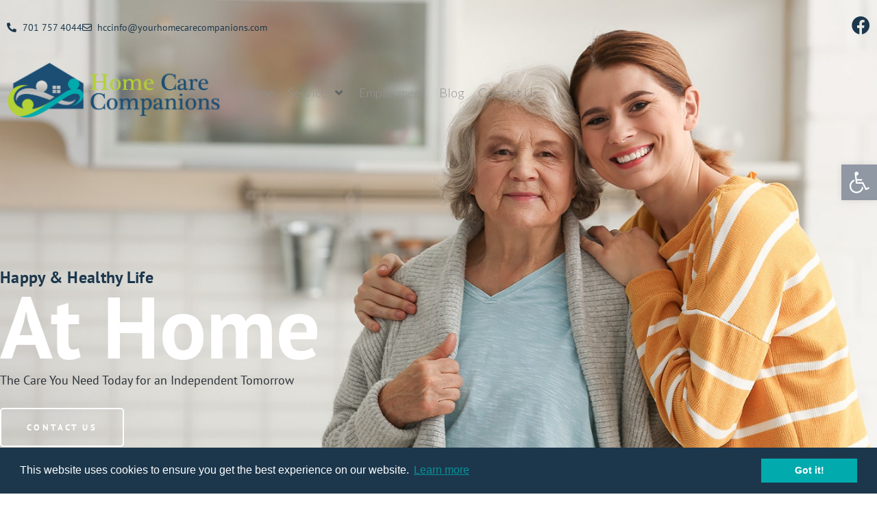

--- FILE ---
content_type: text/html; charset=UTF-8
request_url: https://yourhomecarecompanions.com/
body_size: 41887
content:
<!DOCTYPE html>
<html dir="ltr" lang="en-US" prefix="og: https://ogp.me/ns#">
<head>
<meta charset="UTF-8">
<link rel="profile" href="http://gmpg.org/xfn/11">
<link rel="pingback" href="https://yourhomecarecompanions.com/xmlrpc.php">

<meta name="viewport" content="width=device-width, initial-scale=1" />
<title>Home Care Companions In-home Assistance and Services</title>
	<style>img:is([sizes="auto" i], [sizes^="auto," i]) { contain-intrinsic-size: 3000px 1500px }</style>
	
		<!-- All in One SEO 4.9.3 - aioseo.com -->
	<meta name="description" content="Discover the in-home services offered by Home Care Companions including assistance, companionship, errands, cleaning, and more." />
	<meta name="robots" content="max-image-preview:large" />
	<meta name="google-site-verification" content="google-site-verification=R3DUCcLyKlfa9Db0ZmM_blMDCuclwqTP4DMwPDCk6nQ" />
	<link rel="canonical" href="https://yourhomecarecompanions.com/" />
	<meta name="generator" content="All in One SEO (AIOSEO) 4.9.3" />

		<!-- Global site tag (gtag.js) - Google Ads: 10891258197 -->
<script async src="https://www.googletagmanager.com/gtag/js?id=AW-10891258197"></script> <script> window.dataLayer = window.dataLayer || []; function gtag(){dataLayer.push(arguments);} gtag('js', new Date());
gtag('config', 'AW-10891258197');
</script>

<script type="text/javascript">
    adroll_adv_id = "ZEWQXJ2MZVHEJGDPHESESC";
    adroll_pix_id = "4X7AIDHHONBT7JGBOCTB2V";
    adroll_version = "2.0";

    (function(w, d, e, o, a) {
        w.__adroll_loaded = true;
        w.adroll = w.adroll || [];
        w.adroll.f = [ 'setProperties', 'identify', 'track' ];
        var roundtripUrl = "https://s.adroll.com/j/" + adroll_adv_id
                + "/roundtrip.js";
        for (a = 0; a < w.adroll.f.length; a++) {
            w.adroll[w.adroll.f[a]] = w.adroll[w.adroll.f[a]] || (function(n) {
                return function() {
                    w.adroll.push([ n, arguments ])
                }
            })(w.adroll.f[a])
        }

        e = d.createElement('script');
        o = d.getElementsByTagName('script')[0];
        e.async = 1;
        e.src = roundtripUrl;
        o.parentNode.insertBefore(e, o);
    })(window, document);
    adroll.track("pageView");
</script>


<!-- Meta Pixel Code -->
<script>
!function(f,b,e,v,n,t,s)
{if(f.fbq)return;n=f.fbq=function(){n.callMethod?
n.callMethod.apply(n,arguments):n.queue.push(arguments)};
if(!f._fbq)f._fbq=n;n.push=n;n.loaded=!0;n.version='2.0';
n.queue=[];t=b.createElement(e);t.async=!0;
t.src=v;s=b.getElementsByTagName(e)[0];
s.parentNode.insertBefore(t,s)}(window, document,'script',
'https://connect.facebook.net/en_US/fbevents.js');
fbq('init', '796241297587965');
fbq('track', 'PageView');
</script>
<noscript><img height="1" width="1" style="display:none"
src="https://www.facebook.com/tr?id=796241297587965&ev=PageView&noscript=1"
/></noscript>
<!-- End Meta Pixel Code -->
		<meta property="og:locale" content="en_US" />
		<meta property="og:site_name" content="Home Care Companions" />
		<meta property="og:type" content="article" />
		<meta property="og:title" content="Home Care Companions In-home Assistance and Services" />
		<meta property="og:description" content="Discover the in-home services offered by Home Care Companions including assistance, companionship, errands, cleaning, and more." />
		<meta property="og:url" content="https://yourhomecarecompanions.com/" />
		<meta property="article:published_time" content="2019-11-01T08:55:24+00:00" />
		<meta property="article:modified_time" content="2023-09-11T14:03:26+00:00" />
		<meta property="article:publisher" content="https://www.facebook.com/homecarecompanionsgrandforks/" />
		<meta name="twitter:card" content="summary" />
		<meta name="twitter:title" content="Home Care Companions In-home Assistance and Services" />
		<meta name="twitter:description" content="Discover the in-home services offered by Home Care Companions including assistance, companionship, errands, cleaning, and more." />
		<script type="application/ld+json" class="aioseo-schema">
			{"@context":"https:\/\/schema.org","@graph":[{"@type":"BreadcrumbList","@id":"https:\/\/yourhomecarecompanions.com\/#breadcrumblist","itemListElement":[{"@type":"ListItem","@id":"https:\/\/yourhomecarecompanions.com#listItem","position":1,"name":"Home"}]},{"@type":"Organization","@id":"https:\/\/yourhomecarecompanions.com\/#organization","name":"Home Care Companions","description":"Preserving Dignity Through Independence At Home","url":"https:\/\/yourhomecarecompanions.com\/","telephone":"+18887170434"},{"@type":"WebPage","@id":"https:\/\/yourhomecarecompanions.com\/#webpage","url":"https:\/\/yourhomecarecompanions.com\/","name":"Home Care Companions In-home Assistance and Services","description":"Discover the in-home services offered by Home Care Companions including assistance, companionship, errands, cleaning, and more.","inLanguage":"en-US","isPartOf":{"@id":"https:\/\/yourhomecarecompanions.com\/#website"},"breadcrumb":{"@id":"https:\/\/yourhomecarecompanions.com\/#breadcrumblist"},"datePublished":"2019-11-01T08:55:24+00:00","dateModified":"2023-09-11T14:03:26+00:00"},{"@type":"WebSite","@id":"https:\/\/yourhomecarecompanions.com\/#website","url":"https:\/\/yourhomecarecompanions.com\/","name":"Home Care Companions","description":"Preserving Dignity Through Independence At Home","inLanguage":"en-US","publisher":{"@id":"https:\/\/yourhomecarecompanions.com\/#organization"}}]}
		</script>
		<!-- All in One SEO -->

<link rel='dns-prefetch' href='//fonts.googleapis.com' />
<link rel="alternate" type="application/rss+xml" title="Home Care Companions &raquo; Feed" href="https://yourhomecarecompanions.com/feed/" />
<style type="text/css">.brave_popup{display:none}</style><script data-no-optimize="1"> var brave_popup_data = {}; var bravepop_emailValidation=false; var brave_popup_videos = {};  var brave_popup_formData = {};var brave_popup_adminUser = false; var brave_popup_pageInfo = {"type":"front","pageID":7885,"singleType":""};  var bravepop_emailSuggestions={};</script><script type="text/javascript">
/* <![CDATA[ */
window._wpemojiSettings = {"baseUrl":"https:\/\/s.w.org\/images\/core\/emoji\/16.0.1\/72x72\/","ext":".png","svgUrl":"https:\/\/s.w.org\/images\/core\/emoji\/16.0.1\/svg\/","svgExt":".svg","source":{"concatemoji":"https:\/\/yourhomecarecompanions.com\/wp-includes\/js\/wp-emoji-release.min.js?ver=6.8.3"}};
/*! This file is auto-generated */
!function(s,n){var o,i,e;function c(e){try{var t={supportTests:e,timestamp:(new Date).valueOf()};sessionStorage.setItem(o,JSON.stringify(t))}catch(e){}}function p(e,t,n){e.clearRect(0,0,e.canvas.width,e.canvas.height),e.fillText(t,0,0);var t=new Uint32Array(e.getImageData(0,0,e.canvas.width,e.canvas.height).data),a=(e.clearRect(0,0,e.canvas.width,e.canvas.height),e.fillText(n,0,0),new Uint32Array(e.getImageData(0,0,e.canvas.width,e.canvas.height).data));return t.every(function(e,t){return e===a[t]})}function u(e,t){e.clearRect(0,0,e.canvas.width,e.canvas.height),e.fillText(t,0,0);for(var n=e.getImageData(16,16,1,1),a=0;a<n.data.length;a++)if(0!==n.data[a])return!1;return!0}function f(e,t,n,a){switch(t){case"flag":return n(e,"\ud83c\udff3\ufe0f\u200d\u26a7\ufe0f","\ud83c\udff3\ufe0f\u200b\u26a7\ufe0f")?!1:!n(e,"\ud83c\udde8\ud83c\uddf6","\ud83c\udde8\u200b\ud83c\uddf6")&&!n(e,"\ud83c\udff4\udb40\udc67\udb40\udc62\udb40\udc65\udb40\udc6e\udb40\udc67\udb40\udc7f","\ud83c\udff4\u200b\udb40\udc67\u200b\udb40\udc62\u200b\udb40\udc65\u200b\udb40\udc6e\u200b\udb40\udc67\u200b\udb40\udc7f");case"emoji":return!a(e,"\ud83e\udedf")}return!1}function g(e,t,n,a){var r="undefined"!=typeof WorkerGlobalScope&&self instanceof WorkerGlobalScope?new OffscreenCanvas(300,150):s.createElement("canvas"),o=r.getContext("2d",{willReadFrequently:!0}),i=(o.textBaseline="top",o.font="600 32px Arial",{});return e.forEach(function(e){i[e]=t(o,e,n,a)}),i}function t(e){var t=s.createElement("script");t.src=e,t.defer=!0,s.head.appendChild(t)}"undefined"!=typeof Promise&&(o="wpEmojiSettingsSupports",i=["flag","emoji"],n.supports={everything:!0,everythingExceptFlag:!0},e=new Promise(function(e){s.addEventListener("DOMContentLoaded",e,{once:!0})}),new Promise(function(t){var n=function(){try{var e=JSON.parse(sessionStorage.getItem(o));if("object"==typeof e&&"number"==typeof e.timestamp&&(new Date).valueOf()<e.timestamp+604800&&"object"==typeof e.supportTests)return e.supportTests}catch(e){}return null}();if(!n){if("undefined"!=typeof Worker&&"undefined"!=typeof OffscreenCanvas&&"undefined"!=typeof URL&&URL.createObjectURL&&"undefined"!=typeof Blob)try{var e="postMessage("+g.toString()+"("+[JSON.stringify(i),f.toString(),p.toString(),u.toString()].join(",")+"));",a=new Blob([e],{type:"text/javascript"}),r=new Worker(URL.createObjectURL(a),{name:"wpTestEmojiSupports"});return void(r.onmessage=function(e){c(n=e.data),r.terminate(),t(n)})}catch(e){}c(n=g(i,f,p,u))}t(n)}).then(function(e){for(var t in e)n.supports[t]=e[t],n.supports.everything=n.supports.everything&&n.supports[t],"flag"!==t&&(n.supports.everythingExceptFlag=n.supports.everythingExceptFlag&&n.supports[t]);n.supports.everythingExceptFlag=n.supports.everythingExceptFlag&&!n.supports.flag,n.DOMReady=!1,n.readyCallback=function(){n.DOMReady=!0}}).then(function(){return e}).then(function(){var e;n.supports.everything||(n.readyCallback(),(e=n.source||{}).concatemoji?t(e.concatemoji):e.wpemoji&&e.twemoji&&(t(e.twemoji),t(e.wpemoji)))}))}((window,document),window._wpemojiSettings);
/* ]]> */
</script>
<link rel='stylesheet' id='bdt-uikit-css' href='https://yourhomecarecompanions.com/wp-content/plugins/bdthemes-element-pack-lite/assets/css/bdt-uikit.css?ver=3.13.1' type='text/css' media='all' />
<link rel='stylesheet' id='ep-helper-css' href='https://yourhomecarecompanions.com/wp-content/plugins/bdthemes-element-pack-lite/assets/css/ep-helper.css?ver=5.1.0' type='text/css' media='all' />
<style id='wp-emoji-styles-inline-css' type='text/css'>

	img.wp-smiley, img.emoji {
		display: inline !important;
		border: none !important;
		box-shadow: none !important;
		height: 1em !important;
		width: 1em !important;
		margin: 0 0.07em !important;
		vertical-align: -0.1em !important;
		background: none !important;
		padding: 0 !important;
	}
</style>
<style id='classic-theme-styles-inline-css' type='text/css'>
/*! This file is auto-generated */
.wp-block-button__link{color:#fff;background-color:#32373c;border-radius:9999px;box-shadow:none;text-decoration:none;padding:calc(.667em + 2px) calc(1.333em + 2px);font-size:1.125em}.wp-block-file__button{background:#32373c;color:#fff;text-decoration:none}
</style>
<link rel='stylesheet' id='aioseo/css/src/vue/standalone/blocks/table-of-contents/global.scss-css' href='https://yourhomecarecompanions.com/wp-content/plugins/all-in-one-seo-pack/dist/Lite/assets/css/table-of-contents/global.e90f6d47.css?ver=4.9.3' type='text/css' media='all' />
<style id='global-styles-inline-css' type='text/css'>
:root{--wp--preset--aspect-ratio--square: 1;--wp--preset--aspect-ratio--4-3: 4/3;--wp--preset--aspect-ratio--3-4: 3/4;--wp--preset--aspect-ratio--3-2: 3/2;--wp--preset--aspect-ratio--2-3: 2/3;--wp--preset--aspect-ratio--16-9: 16/9;--wp--preset--aspect-ratio--9-16: 9/16;--wp--preset--color--black: #000000;--wp--preset--color--cyan-bluish-gray: #abb8c3;--wp--preset--color--white: #ffffff;--wp--preset--color--pale-pink: #f78da7;--wp--preset--color--vivid-red: #cf2e2e;--wp--preset--color--luminous-vivid-orange: #ff6900;--wp--preset--color--luminous-vivid-amber: #fcb900;--wp--preset--color--light-green-cyan: #7bdcb5;--wp--preset--color--vivid-green-cyan: #00d084;--wp--preset--color--pale-cyan-blue: #8ed1fc;--wp--preset--color--vivid-cyan-blue: #0693e3;--wp--preset--color--vivid-purple: #9b51e0;--wp--preset--gradient--vivid-cyan-blue-to-vivid-purple: linear-gradient(135deg,rgba(6,147,227,1) 0%,rgb(155,81,224) 100%);--wp--preset--gradient--light-green-cyan-to-vivid-green-cyan: linear-gradient(135deg,rgb(122,220,180) 0%,rgb(0,208,130) 100%);--wp--preset--gradient--luminous-vivid-amber-to-luminous-vivid-orange: linear-gradient(135deg,rgba(252,185,0,1) 0%,rgba(255,105,0,1) 100%);--wp--preset--gradient--luminous-vivid-orange-to-vivid-red: linear-gradient(135deg,rgba(255,105,0,1) 0%,rgb(207,46,46) 100%);--wp--preset--gradient--very-light-gray-to-cyan-bluish-gray: linear-gradient(135deg,rgb(238,238,238) 0%,rgb(169,184,195) 100%);--wp--preset--gradient--cool-to-warm-spectrum: linear-gradient(135deg,rgb(74,234,220) 0%,rgb(151,120,209) 20%,rgb(207,42,186) 40%,rgb(238,44,130) 60%,rgb(251,105,98) 80%,rgb(254,248,76) 100%);--wp--preset--gradient--blush-light-purple: linear-gradient(135deg,rgb(255,206,236) 0%,rgb(152,150,240) 100%);--wp--preset--gradient--blush-bordeaux: linear-gradient(135deg,rgb(254,205,165) 0%,rgb(254,45,45) 50%,rgb(107,0,62) 100%);--wp--preset--gradient--luminous-dusk: linear-gradient(135deg,rgb(255,203,112) 0%,rgb(199,81,192) 50%,rgb(65,88,208) 100%);--wp--preset--gradient--pale-ocean: linear-gradient(135deg,rgb(255,245,203) 0%,rgb(182,227,212) 50%,rgb(51,167,181) 100%);--wp--preset--gradient--electric-grass: linear-gradient(135deg,rgb(202,248,128) 0%,rgb(113,206,126) 100%);--wp--preset--gradient--midnight: linear-gradient(135deg,rgb(2,3,129) 0%,rgb(40,116,252) 100%);--wp--preset--font-size--small: 13px;--wp--preset--font-size--medium: 20px;--wp--preset--font-size--large: 36px;--wp--preset--font-size--x-large: 42px;--wp--preset--spacing--20: 0.44rem;--wp--preset--spacing--30: 0.67rem;--wp--preset--spacing--40: 1rem;--wp--preset--spacing--50: 1.5rem;--wp--preset--spacing--60: 2.25rem;--wp--preset--spacing--70: 3.38rem;--wp--preset--spacing--80: 5.06rem;--wp--preset--shadow--natural: 6px 6px 9px rgba(0, 0, 0, 0.2);--wp--preset--shadow--deep: 12px 12px 50px rgba(0, 0, 0, 0.4);--wp--preset--shadow--sharp: 6px 6px 0px rgba(0, 0, 0, 0.2);--wp--preset--shadow--outlined: 6px 6px 0px -3px rgba(255, 255, 255, 1), 6px 6px rgba(0, 0, 0, 1);--wp--preset--shadow--crisp: 6px 6px 0px rgba(0, 0, 0, 1);}:where(.is-layout-flex){gap: 0.5em;}:where(.is-layout-grid){gap: 0.5em;}body .is-layout-flex{display: flex;}.is-layout-flex{flex-wrap: wrap;align-items: center;}.is-layout-flex > :is(*, div){margin: 0;}body .is-layout-grid{display: grid;}.is-layout-grid > :is(*, div){margin: 0;}:where(.wp-block-columns.is-layout-flex){gap: 2em;}:where(.wp-block-columns.is-layout-grid){gap: 2em;}:where(.wp-block-post-template.is-layout-flex){gap: 1.25em;}:where(.wp-block-post-template.is-layout-grid){gap: 1.25em;}.has-black-color{color: var(--wp--preset--color--black) !important;}.has-cyan-bluish-gray-color{color: var(--wp--preset--color--cyan-bluish-gray) !important;}.has-white-color{color: var(--wp--preset--color--white) !important;}.has-pale-pink-color{color: var(--wp--preset--color--pale-pink) !important;}.has-vivid-red-color{color: var(--wp--preset--color--vivid-red) !important;}.has-luminous-vivid-orange-color{color: var(--wp--preset--color--luminous-vivid-orange) !important;}.has-luminous-vivid-amber-color{color: var(--wp--preset--color--luminous-vivid-amber) !important;}.has-light-green-cyan-color{color: var(--wp--preset--color--light-green-cyan) !important;}.has-vivid-green-cyan-color{color: var(--wp--preset--color--vivid-green-cyan) !important;}.has-pale-cyan-blue-color{color: var(--wp--preset--color--pale-cyan-blue) !important;}.has-vivid-cyan-blue-color{color: var(--wp--preset--color--vivid-cyan-blue) !important;}.has-vivid-purple-color{color: var(--wp--preset--color--vivid-purple) !important;}.has-black-background-color{background-color: var(--wp--preset--color--black) !important;}.has-cyan-bluish-gray-background-color{background-color: var(--wp--preset--color--cyan-bluish-gray) !important;}.has-white-background-color{background-color: var(--wp--preset--color--white) !important;}.has-pale-pink-background-color{background-color: var(--wp--preset--color--pale-pink) !important;}.has-vivid-red-background-color{background-color: var(--wp--preset--color--vivid-red) !important;}.has-luminous-vivid-orange-background-color{background-color: var(--wp--preset--color--luminous-vivid-orange) !important;}.has-luminous-vivid-amber-background-color{background-color: var(--wp--preset--color--luminous-vivid-amber) !important;}.has-light-green-cyan-background-color{background-color: var(--wp--preset--color--light-green-cyan) !important;}.has-vivid-green-cyan-background-color{background-color: var(--wp--preset--color--vivid-green-cyan) !important;}.has-pale-cyan-blue-background-color{background-color: var(--wp--preset--color--pale-cyan-blue) !important;}.has-vivid-cyan-blue-background-color{background-color: var(--wp--preset--color--vivid-cyan-blue) !important;}.has-vivid-purple-background-color{background-color: var(--wp--preset--color--vivid-purple) !important;}.has-black-border-color{border-color: var(--wp--preset--color--black) !important;}.has-cyan-bluish-gray-border-color{border-color: var(--wp--preset--color--cyan-bluish-gray) !important;}.has-white-border-color{border-color: var(--wp--preset--color--white) !important;}.has-pale-pink-border-color{border-color: var(--wp--preset--color--pale-pink) !important;}.has-vivid-red-border-color{border-color: var(--wp--preset--color--vivid-red) !important;}.has-luminous-vivid-orange-border-color{border-color: var(--wp--preset--color--luminous-vivid-orange) !important;}.has-luminous-vivid-amber-border-color{border-color: var(--wp--preset--color--luminous-vivid-amber) !important;}.has-light-green-cyan-border-color{border-color: var(--wp--preset--color--light-green-cyan) !important;}.has-vivid-green-cyan-border-color{border-color: var(--wp--preset--color--vivid-green-cyan) !important;}.has-pale-cyan-blue-border-color{border-color: var(--wp--preset--color--pale-cyan-blue) !important;}.has-vivid-cyan-blue-border-color{border-color: var(--wp--preset--color--vivid-cyan-blue) !important;}.has-vivid-purple-border-color{border-color: var(--wp--preset--color--vivid-purple) !important;}.has-vivid-cyan-blue-to-vivid-purple-gradient-background{background: var(--wp--preset--gradient--vivid-cyan-blue-to-vivid-purple) !important;}.has-light-green-cyan-to-vivid-green-cyan-gradient-background{background: var(--wp--preset--gradient--light-green-cyan-to-vivid-green-cyan) !important;}.has-luminous-vivid-amber-to-luminous-vivid-orange-gradient-background{background: var(--wp--preset--gradient--luminous-vivid-amber-to-luminous-vivid-orange) !important;}.has-luminous-vivid-orange-to-vivid-red-gradient-background{background: var(--wp--preset--gradient--luminous-vivid-orange-to-vivid-red) !important;}.has-very-light-gray-to-cyan-bluish-gray-gradient-background{background: var(--wp--preset--gradient--very-light-gray-to-cyan-bluish-gray) !important;}.has-cool-to-warm-spectrum-gradient-background{background: var(--wp--preset--gradient--cool-to-warm-spectrum) !important;}.has-blush-light-purple-gradient-background{background: var(--wp--preset--gradient--blush-light-purple) !important;}.has-blush-bordeaux-gradient-background{background: var(--wp--preset--gradient--blush-bordeaux) !important;}.has-luminous-dusk-gradient-background{background: var(--wp--preset--gradient--luminous-dusk) !important;}.has-pale-ocean-gradient-background{background: var(--wp--preset--gradient--pale-ocean) !important;}.has-electric-grass-gradient-background{background: var(--wp--preset--gradient--electric-grass) !important;}.has-midnight-gradient-background{background: var(--wp--preset--gradient--midnight) !important;}.has-small-font-size{font-size: var(--wp--preset--font-size--small) !important;}.has-medium-font-size{font-size: var(--wp--preset--font-size--medium) !important;}.has-large-font-size{font-size: var(--wp--preset--font-size--large) !important;}.has-x-large-font-size{font-size: var(--wp--preset--font-size--x-large) !important;}
:where(.wp-block-post-template.is-layout-flex){gap: 1.25em;}:where(.wp-block-post-template.is-layout-grid){gap: 1.25em;}
:where(.wp-block-columns.is-layout-flex){gap: 2em;}:where(.wp-block-columns.is-layout-grid){gap: 2em;}
:root :where(.wp-block-pullquote){font-size: 1.5em;line-height: 1.6;}
</style>
<link rel='stylesheet' id='pojo-a11y-css' href='https://yourhomecarecompanions.com/wp-content/plugins/pojo-accessibility/modules/legacy/assets/css/style.min.css?ver=1.0.0' type='text/css' media='all' />
<link rel='stylesheet' id='font-awesome-css' href='https://yourhomecarecompanions.com/wp-content/plugins/elementor/assets/lib/font-awesome/css/font-awesome.min.css?ver=4.7.0' type='text/css' media='all' />
<link rel='stylesheet' id='iconsmind-css' href='https://yourhomecarecompanions.com/wp-content/themes/beclinic/assets/lib/iconsmind/iconsmind.min.css?ver=1.0.0' type='text/css' media='all' />
<link rel='stylesheet' id='beclinic-theme-style-css' href='https://yourhomecarecompanions.com/wp-content/themes/beclinic/style.css?ver=1.1.0' type='text/css' media='all' />
<style id='beclinic-theme-style-inline-css' type='text/css'>
header.site-header{ background-image: url(  ); }@media (min-width: 768px){ .header-container.stuckMenu.isStuck{ background-image: url(  ); } }
/* #Typography */body {font-style: normal;font-weight: 300;font-size: 18px;line-height: 1.6;font-family: Lato, sans-serif;letter-spacing: 0px;text-align: left;color: #616262;}h1,h1 a,.h1-style {font-style: normal;font-weight: 700;font-size: 46px;line-height: 1;font-family: , Alegreya Sans;letter-spacing: 0px;text-align: inherit;color: #1e2428;}h2,.h2-style {font-style: normal;font-weight: 700;font-size: 36px;line-height: 1;font-family: Lato, sans-serif;letter-spacing: 0px;text-align: inherit;color: #1e2428;}h3,.h3-style {font-style: normal;font-weight: 700;font-size: 26px;line-height: 1.3;font-family: Lato, sans-serif;letter-spacing: 0px;text-align: inherit;color: #1e2428;}h4,.h4-style {font-style: normal;font-weight: 700;font-size: 24px;line-height: 1.5;font-family: Lato, sans-serif;letter-spacing: 0px;text-align: inherit;color: #1e2428;}h5,.h5-style {font-style: normal;font-weight: 700;font-size: 20px;line-height: 1.5;font-family: Lato, sans-serif;letter-spacing: 0px;text-align: inherit;color: #1e2428;}h6,.h6-style {font-style: normal;font-weight: 700;font-size: 18px;line-height: 1.5;font-family: Lato, sans-serif;letter-spacing: 0px;text-align: inherit;color: #1e2428;}@media (min-width: 1200px) {h1,.h1-style { font-size: 46px; }h2,.h2-style { font-size: 36px; }h3,.h3-style { font-size: 26px; }}a {color: #949494;}h1 a:hover,h2 a:hover,h3 a:hover,h4 a:hover,h5 a:hover,h6 a:hover { color: #00aaad; }a:hover, p a, dl a { color: #00aaad; }/* #Blockquote */blockquote {color: #616262;}blockquote {font-style: italic;font-weight: 400;letter-spacing: 0em;text-transform: none;}blockquote:before {color: #00aaad;}cite {font-style: normal;font-weight: 700;font-size: 18px;line-height: 1.5;font-family: Lato, sans-serif;letter-spacing: 0em;text-transform: /* Variable not found */;}code {color: #ffffff;background-color: #00aaad;font-family: Lato, sans-serif;}/* ##Top Panel */.top-panel {color: #ffffff;background-color: rgba(255,255,255,0.1);border-color: rgba(255,255,255,0.2);}.top-panel a {color: #ffffff;}.top-panel a:hover,.top-panel .search-form__toggle:hover,.top-panel .header-cart__link:hover,.top-panel .site-header-cart .cart-contents:hover i {color: #00aaad;}.top-panel .header-cart__link-count {background-color: rgb(51,221,224);}.site-header .contact-block__item + .contact-block__item:before,.top-panel__container__items > *:before,.site-header.style-2 .top-panel .contact-block + .top-panel__container__items:before {background-color: rgba(255,255,255,0.2);}.site-header.style-2 .top-panel {border-color: rgba(255,255,255,0.2);}.invert blockquote cite {color: #ffffff;}#secondary .widget-title {color: #00aaad;}/* #Invert Color Scheme */.invert, .invert h1, .invert h2, .invert h3, .invert h4, .invert h5, .invert h6 {color: #ffffff;}cite span:not(.tm-testi__item-name) {font-style: normal;font-weight: 300;font-family: Lato, sans-serif;}cite:before {background-color: rgb(100,100,100);top: calc((1.5*18px)/2);}/* Entry Content */.entry-content ul li:before{color: #00aaad;}.entry-content ul li em {color: #616262;}.entry-content ol li:before{color: #00aaad;}.entry-content a{color: #00aaad;}.entry-content a[href^="tel:"] {color: #616262;}.entry-content .invert a[href^="tel:"],.entry-content .invert a[href^="mailto:"] {color: #ffffff;}.entry-content .invert a[href^="tel:"]:hover,.entry-content .invert a[href^="mailto:"]:hover {color: #0674d1;}.entry-content code{background: #00aaad;font-family: Lato, sans-serif;}/*typography-style*/ html.wp-block-quote.is-large, .wp-block-quote.is-style-large {margin: 0 0 16px;padding: 0 1.5em;}html.wp-block-quote.is-large, .wp-block-quote.is-style-large p:nth-child(2) {font-size: 18px;font-weight: 300;}/* #Header */.site-header__wrap {background-color: rgba(255,255,255,0.1);}.site-header {background-repeat: repeat;background-position: center top;background-attachment: scroll;}/* ##Top Panel */.top-panel {color: #ffffff;background-color: rgba(255,255,255,0.1);border-color: rgba(255,255,255,0.2);}.top-panel a {color: #ffffff;}.top-panel a:hover {color: #0674d1;}/* #Footer */.site-footer {background-color: #8f98a3;}.site-footer a {color: #ffffff;}.site-footer a:hover {color: rgba(255,255,255,0.4);}.footer-area-wrap,.footer-social-wrap {background-color: #919ba6;}.footer-container .footer-copyright span {color: #ffffff;}.footer-container .footer-copyright span em {color: #00aaad;}.footer-container .contact-block__label {color: #ffffff;}.footer-social-wrap .subscribe-block__input {background-color: rgba(255,255,255,0.15);}.invert.footer-container,.invert.footer-social-wrap {border-color: rgba(255,255,255,0.15);}.invert.footer-social-wrap .subscribe-block__input,.site-footer .subscribe-block__input[type="email"]::placeholder {color: #ffffff;}.invert.footer-social-wrap .page-preloader {border-top-color: #ffffff;border-right-color: #ffffff;}/* #Main Menu */.main-navigation {font-style: normal;font-weight: 400;font-size: 18px;line-height: 1.5;letter-spacing: 1px;}.main-navigation .menu > li > a,.main-navigation .menu.isStuck > li > a,.main-navigation.mobile-menu .menu > li > a {color: #ffffff;}.main-navigation a{color: #ffffff;}.menu-item-has-children a:hover:after {background-color: #00aaad;}.main-navigation a:hover,.main-navigation .current_page_item>a,.main-navigation .current-menu-item>a,.main-navigation .current_page_ancestor>a,.main-navigation .current-menu-ancestor>a {color: #00aaad;}.main-navigation .sub-menu a:hover,.main-navigation .sub-menu li.menu-hover > a,.main-navigation .sub-menu li.current_page_item > a,.main-navigation .sub-menu li.current_page_ancestor > a,.main-navigation .sub-menu li.current-menu-item > a,.main-navigation .sub-menu li.current-menu-ancestor > a {background-color: rgb(199,199,199);}.main-navigation .menu > li > a:before {background: #ffffff;}/* sub menu */.main-navigation .sub-menu li{border-color: rgb(199,199,199);}.main-navigation:not(.vertical-menu) .sub-menu {background-color: #ffffff;}.menu-item-has-children a:hover:after,.main-navigation .current_page_item > a:after,.main-navigation .current-menu-item > a:after,.main-navigation .current_page_ancestor > a:after,.main-navigation .current-menu-ancestor > a:after{background-color: #00aaad;}.main-navigation ul ul a {color: rgba(97,98,98,0.7);}.main-navigation ul ul a:hover,.main-navigation .sub-menu > li.menu-hover > a,.main-navigation .sub-menu > li.current_page_item > a,.main-navigation .sub-menu > li.current_page_ancestor > a,.main-navigation .sub-menu > li.current-menu-item > a,.main-navigation .sub-menu > li.current-menu-ancestor > a,#site-navigation.main-navigation.vertical-menu .menu-item-has-children>a:after,.sub-arrow {color: #00aaad;}/* #Mobile Menu */.mobile-menu-toggle-button {color: #ffffff;background-color: #00aaad;}/* #Social */.social-list a {color: #ffffff;}.social-list a:hover {color: #00aaad;}/* #Share btns */.share-btns__link svg {fill: #949494;}.share-btns__link:hover svg {fill: #ffffff;}.share-btns__link:hover {color: #ffffff;}.share-btns__link:hover:before {background-color: #00aaad;}/* #Breadcrumbs */.breadcrumbs {padding-top: 20px;padding-bottom: 20px;}.breadcrumbs_item {font-style: normal;font-weight: 300;font-size: 18px;line-height: 1.6;letter-spacing: 0em;}.invert .breadcrumbs_item a {color: #ffffff;}.invert .breadcrumbs_item a:hover,.invert .breadcrumbs_item_target {color: rgba(255,255,255,0.5);}@media (min-width: 768px) {.breadcrumbs {padding-top: 30px;padding-bottom: 30px;}}@media (min-width: 1200px) {.breadcrumbs {padding-top: 44px;padding-bottom: 44px;}}.breadcrumbs_wrap {font-style: normal;font-weight: 300;font-size: 18px;line-height: 1.6;font-family: Lato, sans-serif;letter-spacing: 0em;text-transform: none;}.invert.breadcrumbs {color: #ffffff;}.invert.breadcrumbs .breadcrumbs_item a:hover {border-bottom-color: #ffffff;color: #ffffff;text-decoration: underline;}/* #Post navigation */.post-navigation i {color: /* Variable not found */;}.post-navigation .nav-links a:hover .post-title,.post-navigation .nav-links a:hover .nav-text {color: #949494;}.post-navigation .nav-links a:hover i {color: #00aaad;}/* Post Page Links */.page-links .post-page-numbers{color: #949494;}.page-links .post-page-numbers:hover{color: #00aaad;}.page-links .post-page-numbers.current{color: #616262;}/* #Pagination */.comment-navigation,.posts-navigation,.post-navigation {font-style: normal;font-weight: 700;font-size: 19px;line-height: 1.5;font-family: Lato, sans-serif;letter-spacing: 0em;text-align: inherit;text-transform: /* Variable not found */;border-color: rgb(134,134,134);}.pagination .page-numbers{color: rgb(110,110,110);}.pagination a.page-numbers:hover,.pagination .page-numbers.current{color: #ffffff;background-color: #00aaad;}.pagination .next path,.pagination .prev path{fill: #949494;}.pagination .next:hover path,.pagination .prev:hover path{fill: #ffffff;}.comment-navigation a:not(:hover),.posts-navigation a:not(:hover),.post-navigation a:not(:hover) {color: /* Variable not found */;}.comment-navigation .nav-previous a:before,.comment-navigation .nav-next a:before,.posts-navigation .nav-previous a:before,.posts-navigation .nav-next a:before,.post-navigation .nav-previous a:before,.post-navigation .nav-next a:before{color: rgb(115,115,115);}.btn,button,a.button,.entry-content .btn,.comment-form .submit,.wpcf7-form-control.wpcf7-submit,.post-password-form label + input {color: #ffffff;background: #56b0d2;}.btn:hover,button:not(.pswp__button):hover,a.button:hover,.entry-content .btn:hover,.comment-form .submit:hover,.wpcf7-form-control.wpcf7-submit:hover,.post-password-form label + input:hover {color: #ffffff;background:#333333;}.btn:focus,button:focus,a.button:focus,.wpcf7-form-control.wpcf7-submit:focus,.comment-form .submit:focus {box-shadow: 0 0 8px #00aaad;}a.btn-link {color: #56b0d2;}.link:hover,.btn-link:hover,a.btn-link:hover,.btn-icon:hover {color: #333333;}.invert .btn {color: #00aaad;background-color: #ffffff;}.invert .wpcf7-form-control.wpcf7-submit {color: #616262;background-color: #ffffff;}.invert .btn:hover,.invert .wpcf7-form-control.wpcf7-submit:hover {color: #ffffff;background-color: rgb(64,234,237);}.header-btn.btn {color: #ffffff;border-color: #ffffff;}.header-btn.btn:hover {color: #ffffff;border-color: rgb(51,221,224);background-color: rgb(51,221,224);}/* #Button Appearance Styles (regular scheme) */.link {color: #00aaad;;}.link:hover {color: #00aaad;}.invert .link {color: #ffffff;}.link:hover,.invert .link:hover {color: #0674d1;}.btn-secondary {background-color: #949494;border-color: #949494;}.btn-secondary:hover {background-color: #00aaad;border-color: #00aaad;}.btn-secondary:active {box-shadow: 0 0 10px #00aaad;}.error-404 .btn-secondary:hover {color: #ffffff;border-color: #ffffff;}/* #ToTop button */#toTop {color: #ffffff;background: #8f98a3;}#toTop:before {color: #ffffff;background-color: #ffffff;}#toTop:hover {background: #00aaad;background-color: #00aaad;}#toTop:hover:before{background-color: #ffffff;}input,select,textarea {font-style: normal;font-weight: 300;font-family: Lato, sans-serif;background-color: #ffffff;color: #616262;}/* #Comment, Contact, Password Forms */.comment-form .submit,.wpcf7-submit,.post-password-form label + input {font-style: normal;font-weight: 700;font-size: 12px;line-height: 1.1;font-family: Lato, sans-serif;letter-spacing: 2px;color: #ffffff;background-color: #00aaad;}.comment-form .submit:hover,.wpcf7-submit:hover,.post-password-form label + input:hover {color: #ffffff;border-color: rgb(0,0,0);background-color: rgb(0,0,0);}.comment-form .submit:active,.wpcf7-submit:active,.post-password-form label + input:active {box-shadow: 0 0 10px #949494;}/* Cookies consent */.comment-form-cookies-consent input[type='checkbox']:checked ~ label[for=wp-comment-cookies-consent]:before {color: #ffffff;border-color: #00aaad;background-color: #00aaad;}/* #Comment Reply Link */#cancel-comment-reply-link {color: #00aaad;}#cancel-comment-reply-link:hover {color: #00aaad;}/* #Comment item */.comment-body .fn {font-style: normal;font-weight: 700;line-height: 1.5;font-family: Lato, sans-serif;letter-spacing: 0px;color: #949494;}.comment-date__time, .comment-date__link {color: #949494;}.comment-date__time:hover, .comment-date__link:hover {color: #00aaad;}.logged-in-as a {color: #00aaad;}.logged-in-as a:hover {color: #00aaad;}/* #Input Placeholders */::-webkit-input-placeholder { color: /* Variable not found */; }::-moz-placeholder{ color: /* Variable not found */; }:-moz-placeholder{ color: /* Variable not found */; }:-ms-input-placeholder{ color: /* Variable not found */; }input:focus,select:focus,textarea:focus {border-color: #00aaad;}/* #Search Form */.search-form__toggle {color: #ffffff;}.search-form__toggle:hover {color: #0674d1;}.invert .search-form__field {color: #ffffff; }.invert .search-form__field::-webkit-input-placeholder { color: #ffffff; }.invert .search-form__field::-moz-placeholder { color: #ffffff; }.invert .search-form__field:-moz-placeholder { color: #ffffff; }.invert .search-form__field:-ms-input-placeholder { color: #ffffff; }/* #WPCF7 */.wpcf7 input[type='text'],.wpcf7 input[type='email'],.wpcf7 input[type='url'],.wpcf7 input[type='password'],.wpcf7 input[type='search'],.wpcf7 input[type='tel'],.wpcf7 textarea {border-bottom-color: rgb(90,90,90);}.wpcf7 input[type='text']:focus,.wpcf7 input[type='email']:focus,.wpcf7 input[type='url']:focus,.wpcf7 input[type='password']:focus,.wpcf7 input[type='search']:focus,.wpcf7 input[type='tel']:focus,.wpcf7 textarea:focus {border-bottom-color: #00aaad;}.wpcf7-form p i {pointer-events: none;font-size: 16px;position: absolute;top: 5px;right: 17px;z-index: 1;}/* style-form-becosmetic-skin*/.becosmetic .wpcf7-form div i {pointer-events: none;font-size: 16px;position: absolute;top: 15px;right: 35px;z-index: 1;} select{color: #fff;}select option{color: #1e2428;}input[type="date"] {color: #fff;}input[type=date]::-webkit-calendar-picker-indicator {color: transparent;}input[type=date]::-webkit-calendar-picker-indicator:hover {background-color: transparent;}div.wpcf7 .ajax-loader {display:none;}/* #Entry Meta */.posted-on,.cat-links,.byline,.tags-links,time{color: rgb(110,110,110);}.timeslot time,.event time{color: #616262;}.comments-button {color: /* Variable not found */;}.comments-button:hover {color: #ffffff;background-color: #00aaad;}.btn-style .post-categories a {color: #ffffff;background-color: #00aaad;}.btn-style .post-categories a:hover {color: #ffffff;background-color: rgb(38,208,211);}.sticky-label{color: #ffffff;background-color: #00aaad;}.sticky-label path{fill: #ffffff;}/* #Entry Meta */.entry-meta, .btn-style .post-categories a {font-style: normal;font-weight: 400;font-size: 14px;line-height: 1.75;font-family: Lato, sans-serif;letter-spacing: 0em;text-transform: none;color: #00aaad;}.entry-meta .icon-svg {color: #ffffff;}.entry-meta .comments-link:hover .icon-svg path {fill: #00aaad;}.btn-style .post-categories a {color: #ffffff;}.sticky__label {background-color: #00aaad;margin-top: calc(((20px * 1.5) - 30px) / 2);}.entry-meta {color: rgb(110,110,110);}/* Entry Footer Container */.entry-footer-container .byline a,.entry-footer-container .cat-links a,.entry-footer-container .tags-links a,.entry-footer-container a.comments-link i,.entry-footer-container a.comments-link:hover,/*Posts List Item Content */.posts-list__item-content .byline a,.posts-list__item-content .cat-links a,.posts-list__item-content a.comments-link i,.posts-list__item-content a.comments-link:hover,.posts-list__item-content .posted-on i,.posts-list__item-content .posted-on:hover time,.comment-meta .reply i,.comment-meta .reply a:hover,.entry-header .posted-on i,.entry-header .posted-on:hover a time{color: #00aaad;}article a.btn-link:hover {color: #333333;}/* Entry Footer Container */.entry-footer-container .byline a:hover,.entry-footer-container .cat-links a:hover,.entry-footer-container .tags-links a:hover,/*Posts List Item Content */.posts-list__item-content .byline a:hover,.posts-list__item-content .cat-links a:hover {color: rgb(33,34,34);}/* Posts List Item Invert */.invert-hover.has-post-thumbnail:hover,.invert-hover.has-post-thumbnail:hover .posted-on,.invert-hover.has-post-thumbnail:hover .cat-links,.invert-hover.has-post-thumbnail:hover .byline,.invert-hover.has-post-thumbnail:hover .tags-links,.invert-hover.has-post-thumbnail:hover .entry-meta,.invert-hover.has-post-thumbnail:hover a,.invert-hover.has-post-thumbnail:hover .btn-icon,.invert-item.has-post-thumbnail,.invert-item.has-post-thumbnail .posted-on,.invert-item.has-post-thumbnail .cat-links,.invert-item.has-post-thumbnail .byline,.invert-item.has-post-thumbnail .tags-links,.invert-item.has-post-thumbnail .entry-meta,.invert-item.has-post-thumbnail a,.invert-item.has-post-thumbnail .btn:hover,.invert-item.has-post-thumbnail .btn-style .post-categories a:hover,.invert,.invert .entry-title,.invert a,.invert .byline,.invert .posted-on,.invert .cat-links,.invert .tags-links {color: #ffffff;}.invert-hover.has-post-thumbnail:hover a:hover,.invert-hover.has-post-thumbnail:hover .btn-icon:hover,.invert-item.has-post-thumbnail a:hover,.invert a:hover {color: #00aaad;}.invert-hover.has-post-thumbnail .btn,.invert-item.has-post-thumbnail .comments-button{color: #ffffff;background-color: #00aaad;}.invert-hover.has-post-thumbnail .btn:hover,.invert-item.has-post-thumbnail .comments-button:hover{color: #00aaad;background-color: #ffffff;}/* Default Posts List */.entry-title a:hover {color: #00aaad;}.posts-list--default .no-thumb .tags-links a:not(:hover) {border-color: rgb(115,115,115);}.posts-list--default .tags-links a {border-color: #949494;}.edit-link a:before{background-color: #00aaad;}.edit-link a:hover:before{background-color: #00aaad;}/* Creative Posts List */.creative-item .entry-title a:hover {color: #00aaad;}.list-style-default .creative-item a,.creative-item .btn-icon {color: /* Variable not found */;}.list-style-default .creative-item a:hover,.creative-item .btn-icon:hover {color: #00aaad;}.list-style-default .creative-item .btn,.list-style-default .creative-item .btn:hover,.list-style-default .creative-item .comments-button:hover {color: #ffffff;}.creative-item__title-first-letter {font-style: normal;font-weight: 700;font-family: , Alegreya Sans;color: /* Variable not found */;}.posts-list--creative.list-style-v10 .creative-item:before {background-color: #00aaad;box-shadow: 0px 0px 0px 8px rgba(0,170,173,0.25);}.posts-list--creative.list-style-v10 .creative-item__post-date {font-style: normal;font-weight: 700;font-size: 24px;line-height: 1.5;font-family: Lato, sans-serif;letter-spacing: 0px;color: #00aaad;}.posts-list--creative.list-style-v10 .creative-item__post-date a {color: #00aaad;}.posts-list--creative.list-style-v10 .creative-item__post-date a:hover {color: #00aaad;}/* Post Author */.post-author__title a:hover {color: #00aaad;}.invert .post-author__title a {color: #ffffff;}.invert .post-author__title a:hover {opacity: 0.7;}/* Single Post */.single-post blockquote {border-color: #00aaad;}.comments-link,.post-template-single-layout-9 .cat-links a,.post-template-single-layout-9 .comments-link,.post-template-single-layout-9 .post-author-bio .post-author__title {color: rgb(110,110,110);}.post-template-single-layout-9 .cat-links a:hover,.post-template-single-layout-9 .comments-link:hover,.post-template-single-layout-9 .post-author-bio .post-author__title a:hover {color: #00aaad;}.single-header-3 .post-author .byline,.single-header-4 .post-author .byline,.single-header-5 .post-author .byline {font-style: normal;font-weight: 700;font-size: 24px;line-height: 1.5;font-family: Lato, sans-serif;letter-spacing: 0px;}.single-header-3.invert .post-author__content a:hover,.single-header-4.invert .post-author a:hover,.single-header-4.invert .entry-meta a:hover,.single-header-5.invert .comments-link:hover,.single-header-5.invert .post-author__content a:hover,.single-header-6.invert a:hover,.single-header-7.invert .entry-header-bottom a:hover {color: #ffffff;opacity: 0.7;}.single-header-4 .entry-meta .icon-svg path,.single-header-4 .entry-meta a:hover .icon-svg path,.single-header-7 .posted-on .icon-svg path,.single-header-7 .entry-meta .icon-svg path,.single-header-7 .entry-meta a:hover .icon-svg path,.single-header-8 .posted-on .icon-svg path,.single-header-8 .entry-meta .icon-svg path,.single-header-8 .entry-meta a:hover .icon-svg path {fill: #ffffff;}.single-header-7 .entry-header-top:not(:empty) .posted-on {font-style: normal;font-weight: 700;font-size: 20px;line-height: 1.5;font-family: Lato, sans-serif;letter-spacing: 0px;}.post-template-single-layout-6 #author-block .posted-on {font-family: Lato, sans-serif;}.single-header-8,.single-header-10 .entry-header {background-color: rgb(0,119,122);}.single-header-10 .entry-header {background-color: rgb(26,196,199);}.single-header-8.invert a:hover,.single-header-10.invert a:hover {color: rgba(255,255,255,0.5);}.single-header-3 a.comments-button,.single-header-10 a.comments-button {border: 1px solid #ffffff;}.single-header-3 a.comments-button:hover,.single-header-10 a.comments-button:hover {color: #00aaad;background-color: #ffffff;}.single-header-3 .comments-button path,.single-header-10 .comments-button path {fill: #ffffff;}.single-header-3 .comments-button:hover path,.single-header-10 .comments-button:hover path {fill: #00aaad;}/* #Post */.no-thumb .posts-list__item-content {background-color: #949494;}/* related-posts */.related-post .tags-links a {background-color: rgba(148,148,148,0.4);color: #ffffff;font-style: normal;font-weight: 400;font-family: Lato, sans-serif;}.related-post .tags-links a {color: #ffffff;}.related-posts .post__tags a {background-color: #00aaad;color: #ffffff;}.related-posts .post__tags a:hover {background-color: rgb(0,104,107);}.related-posts .entry-title a:hover {color: #00aaad;}/* #Comments */.comment-list .comment:before,.comment-list .pingback:before {background-color: rgb(82,82,82);}.comment-reply-link {font-style: normal;font-weight: 400;font-family: Lato, sans-serif;}.comment-body .reply .icon-svg__comments path {fill: #949494;}.comment-list .comment-metadata {font-style: normal;line-height: 1.75;font-family: Lato, sans-serif;letter-spacing: 0em;text-transform: none;color: #00aaad;}#cancel-comment-reply-link {line-height: calc(1.5 * 20px);}/* #Page preloader */.page-preloader-cover .bar:before{background-color: #00aaad;}.page-preloader-cover .bar {background-color: #949494;}/* Logo */.site-logo__link,.site-logo__link:hover {color: #ffffff;}/* Page title */.page-title {font-style: normal;font-weight: 700;font-size: 22px;line-height: 1;font-family: Lato, sans-serif;letter-spacing: 0px;color: /* Variable not found */;}@media (min-width: 1200px) {.page-title { font-size: 36px; }}/* Grid Posts List *//* Posts List Grid Item Invert */.grid-item-wrap.invert,.grid-item-wrap.invert .posted-on,.grid-item-wrap.invert .cat-links,.grid-item-wrap.invert .byline,.grid-item-wrap.invert .tags-links,.grid-item-wrap.invert .entry-meta,.grid-item-wrap.invert a,.grid-item-wrap.invert .btn-icon,.grid-item-wrap.invert .comments-button {color: #ffffff;}.posts-list.posts-list--grid .posted-by a:not(:hover){color: #616262;}/* Vertical Justify Posts List */.posts-list.posts-list--vertical-justify .posted-by a:not(:hover){color: #616262;}/* masonry Posts List */.posts-list.list-style-v3 .comments-link {border-color: #949494;}.posts-list.list-style-v4 .comments-link {color: /* Variable not found */;}.posts-list.list-style-v4 .posts-list__item.masonry-item .masonry-item-wrap .comments-link:hover {color: #ffffff;background-color: #949494;}/* Posts List masonry Item Invert */.masonry-item-wrap.invert,.masonry-item-wrap.invert .posted-on,.masonry-item-wrap.invert .cat-links,.masonry-item-wrap.invert .byline,.masonry-item-wrap.invert .tags-links,.masonry-item-wrap.invert .entry-meta,.masonry-item-wrap.invert a,.masonry-item-wrap.invert .btn-icon,.masonry-item-wrap.invert .comments-button {color: #ffffff;}/* Posts List masonry-5 Item Invert */.list-style-v5 .masonry-item-wrap.invert .posted-on,.list-style-v5 .masonry-item-wrap.invert .cat-links,.list-style-v5 .masonry-item-wrap.invert .byline,.list-style-v5 .masonry-item-wrap.invert .tags-links,.list-style-v5 .masonry-item-wrap.invert .posted-on a,.list-style-v5 .masonry-item-wrap.invert .cat-links a,.list-style-v5 .masonry-item-wrap.invert .tags-links a,.list-style-v5 .masonry-item-wrap.invert .byline a,.list-style-v5 .masonry-item-wrap.invert .comments-link,.list-style-v5 .masonry-item-wrap.invert .entry-title a:hover {color: #00aaad;}.list-style-v5 .masonry-item-wrap.invert .posted-on a:hover,.list-style-v5 .masonry-item-wrap.invert .cat-links a:hover,.list-style-v5 .masonry-item-wrap.invert .tags-links a:hover,.list-style-v5 .masonry-item-wrap.invert .byline a:hover,.list-style-v5 .masonry-item-wrap.invert .comments-link:hover {color: #ffffff;}.posts-list.list-style-v10 .masonry-item-inner .space-between-content .comments-link {color: /* Variable not found */;}.posts-list.list-style-v10 .masonry-item-inner .space-between-content .comments-link:hover {color: #00aaad;}.wp-block-categories-list > li + li,.wp-block-archives-list > li + li,.widget_archive > ul > li + li,.widget_categories > ul > li + li,.widget-area:not(.footer-area) .widget_nav_menu div > ul > li + li,.elementor-widget-sidebar .widget_nav_menu div > ul > li + li,.widget_meta > ul > li + li,.widget_pages > ul > li + li{border-color: rgb(134,134,134);}.wp-block-categories-list li a:before,.wp-block-archives-list li a:before,.widget_archive > ul > li > a:before,.widget_categories > ul > li > a:before,.widget-area:not(.footer-area) .widget_nav_menu div > ul > li > a:before,.elementor-widget-sidebar .widget_nav_menu div > ul > li > a:before,.widget_meta > ul > li > a:before,.widget_pages > ul > li > a:before,aside:not(.widget_recent_comments) ul:not([class]) > li:before{background-color: rgb(82,82,82);}/* Widgets misc */.widget_recent_entries .post-date,.widget_recent_comments .recentcomments {color: /* Variable not found */;}/* #Widget Recent Posts - Comments, Archive */.widget.widget_recent_entries ul li a{color: #00aaad;}.widget.widget_recent_entries ul li a:hover{color: #333333;}.widget_recent_entries ul li .post-date,.elementor-widget.elementor-widget-wp-widget-recent-posts ul li .post-date {color: rgb(110,110,110);}/* invert color */.invert .widget_recent_entries ul li a, .invert .widget_recent_comments ul li>a{color: #0674d1;}.invert .widget_recent_entries ul li a:hover, .invert .widget_recent_comments ul li>a:hover{color: #ffffff;}.invert .widget_recent_entries ul li .post-date::before{color: rgba(0,170,173,0.3);}/* #Widget RSS */.widget_rss a.rsswidget {font-style: normal;font-weight: 700;font-family: Lato, sans-serif;letter-spacing: 0em;text-transform: /* Variable not found */;color: h/* Variable not found */;}.widget_rss a.rsswidget:hover {color: #00aaad;}.invert .widget_rss a.rsswidget,.invert .widget_rss a.rsswidget:hover {color: #ffffff;}/* #Widget date style*/.rss-date,.widget_recent_entries .post-date{font-style: normal;font-weight: 400;font-size: 14px;line-height: 1.75;font-family: Lato, sans-serif;letter-spacing: 0em;color: #949494;}.invert .rss-date,.invert .widget_recent_entries .post-date{color: #ffffff;}/* #Widget Tags */.tagcloud a,.tags-links a{border-color: #949494;}/* #Widget Calendar */.invert .widget_calendar {color: #616262;}.widget_calendar .calendar_wrap {background-color: #949494;}.widget_calendar tbody tr:nth-child(odd) {background-color: rgb(152,152,152);}.widget_calendar caption{color: #00aaad;}.widget_calendar tfoot a:before{background-color: #00aaad;}.widget_calendar tfoot a:hover:before {background-color: #616262;}.widget_calendar tbody td#today,.widget_calendar tbody td a {color: #ffffff;}.widget_calendar tbody td#today,.widget_calendar tbody td a {background-color: #00aaad;}.widget_calendar tbody td a:hover {background-color: #949494;color: #ffffff;}.widget ul li a{color: #616262;}.widget ul li a:hover{color: #00aaad;}.widget ul li a:hover:before{background-color: #00aaad;}#secondary .widget {border-color: #00aaad;}/* #Search */.widget_search .search-form__submit {background-color: #24466f;border-color:#24466f;}.widget_search .search-form__submit:hover {background-color: #00aaad;border-color: #00aaad;}.widget_search .search-form__field::-webkit-input-placeholder {color: #616262;}.widget_search .search-form__field::-moz-placeholder {color: #616262;}.widget_search .search-form__field:-ms-input-placeholder {color: #616262;}.widget_search .search-form__field:-moz-placeholder {color: #616262;}/* ##Top Panel */.invert .widget ul li.current-menu-item a,.invert .widget ul li a:hover,.site-footer a:hover,.footer-menu__items li a:hover,.footer-menu__items li.current-menu-item a,.footer-menu__items li.current_page_item a {color: rgb(51,221,224);}/* Preloader */.jet-smart-listing-wrap.jet-processing + div.jet-smart-listing-loading,div.wpcf7 .ajax-loader {border-top-color: #00aaad;border-right-color: #00aaad;}/*--------------------------------------------------------------## Ecwid Plugin Styles--------------------------------------------------------------*//* Product Title, Product Price amount */html#ecwid_html body#ecwid_body .ec-size .ec-wrapper .ec-store .grid-product__title-inner,html#ecwid_html body#ecwid_body .ec-size .ec-wrapper .ec-store .grid__products .grid-product__image ~ .grid-product__price .grid-product__price-amount,html#ecwid_html body#ecwid_body .ec-size .ec-wrapper .ec-store .grid__products .grid-product__image ~ .grid-product__title .grid-product__price-amount,html#ecwid_html body#ecwid_body .ec-size .ec-store .grid__products--medium-items.grid__products--layout-center .grid-product__price-compare,html#ecwid_html body#ecwid_body .ec-size .ec-store .grid__products--medium-items .grid-product__details,html#ecwid_html body#ecwid_body .ec-size .ec-store .grid__products--medium-items .grid-product__sku,html#ecwid_html body#ecwid_body .ec-size .ec-store .grid__products--medium-items .grid-product__sku-hover,html#ecwid_html body#ecwid_body .ec-size .ec-store .grid__products--medium-items .grid-product__tax,html#ecwid_html body#ecwid_body .ec-size .ec-wrapper .ec-store .form__msg,html#ecwid_html body#ecwid_body .ec-size.ec-size--l .ec-wrapper .ec-store h1,html#ecwid_html body#ecwid_body.page .ec-size .ec-wrapper .ec-store .product-details__product-title,html#ecwid_html body#ecwid_body.page .ec-size .ec-wrapper .ec-store .product-details__product-price,html#ecwid_html body#ecwid_body .ec-size .ec-wrapper .ec-store .product-details-module__title,html#ecwid_html body#ecwid_body .ec-size .ec-wrapper .ec-store .ec-cart-summary__row--total .ec-cart-summary__title,html#ecwid_html body#ecwid_body .ec-size .ec-wrapper .ec-store .ec-cart-summary__row--total .ec-cart-summary__price,html#ecwid_html body#ecwid_body .ec-size .ec-wrapper .ec-store .grid__categories * {font-style: normal;font-weight: 700;line-height: 1.5;font-family: Lato, sans-serif;letter-spacing: 0px;}html#ecwid_html body#ecwid_body .ecwid .ec-size .ec-wrapper .ec-store .product-details__product-description {font-style: normal;font-weight: 300;font-size: 18px;line-height: 1.6;font-family: Lato, sans-serif;letter-spacing: 0px;text-align: left;color: #616262;}html#ecwid_html body#ecwid_body .ec-size .ec-wrapper .ec-store .grid-product__title-inner,html#ecwid_html body#ecwid_body .ec-size .ec-wrapper .ec-store .grid__products .grid-product__image ~ .grid-product__price .grid-product__price-amount,html#ecwid_html body#ecwid_body .ec-size .ec-wrapper .ec-store .grid__products .grid-product__image ~ .grid-product__title .grid-product__price-amount,html#ecwid_html body#ecwid_body .ec-size .ec-store .grid__products--medium-items.grid__products--layout-center .grid-product__price-compare,html#ecwid_html body#ecwid_body .ec-size .ec-store .grid__products--medium-items .grid-product__details,html#ecwid_html body#ecwid_body .ec-size .ec-store .grid__products--medium-items .grid-product__sku,html#ecwid_html body#ecwid_body .ec-size .ec-store .grid__products--medium-items .grid-product__sku-hover,html#ecwid_html body#ecwid_body .ec-size .ec-store .grid__products--medium-items .grid-product__tax,html#ecwid_html body#ecwid_body .ec-size .ec-wrapper .ec-store .product-details-module__title,html#ecwid_html body#ecwid_body.page .ec-size .ec-wrapper .ec-store .product-details__product-price,html#ecwid_html body#ecwid_body.page .ec-size .ec-wrapper .ec-store .product-details__product-title,html#ecwid_html body#ecwid_body .ec-size .ec-wrapper .ec-store .form-control__text,html#ecwid_html body#ecwid_body .ec-size .ec-wrapper .ec-store .form-control__textarea,html#ecwid_html body#ecwid_body .ec-size .ec-wrapper .ec-store .ec-link,html#ecwid_html body#ecwid_body .ec-size .ec-wrapper .ec-store .ec-link:visited,html#ecwid_html body#ecwid_body .ec-size .ec-wrapper .ec-store input[type="radio"].form-control__radio:checked+.form-control__radio-view::after {color: #949494;}html#ecwid_html body#ecwid_body .ec-size .ec-wrapper .ec-store .ec-link:hover {color: #00aaad;}/* Product Title, Price small state */html#ecwid_html body#ecwid_body .ec-size .ec-wrapper .ec-store .grid__products--small-items .grid-product__title-inner,html#ecwid_html body#ecwid_body .ec-size .ec-wrapper .ec-store .grid__products--small-items .grid-product__price-hover .grid-product__price-amount,html#ecwid_html body#ecwid_body .ec-size .ec-wrapper .ec-store .grid__products--small-items .grid-product__image ~ .grid-product__price .grid-product__price-amount,html#ecwid_html body#ecwid_body .ec-size .ec-wrapper .ec-store .grid__products--small-items .grid-product__image ~ .grid-product__title .grid-product__price-amount,html#ecwid_html body#ecwid_body .ec-size .ec-wrapper .ec-store .grid__products--small-items.grid__products--layout-center .grid-product__price-compare,html#ecwid_html body#ecwid_body .ec-size .ec-wrapper .ec-store .grid__products--small-items .grid-product__details,html#ecwid_html body#ecwid_body .ec-size .ec-wrapper .ec-store .grid__products--small-items .grid-product__sku,html#ecwid_html body#ecwid_body .ec-size .ec-wrapper .ec-store .grid__products--small-items .grid-product__sku-hover,html#ecwid_html body#ecwid_body .ec-size .ec-wrapper .ec-store .grid__products--small-items .grid-product__tax {font-size: 15px;}/* Product Title, Price medium state */html#ecwid_html body#ecwid_body .ec-size .ec-wrapper .ec-store .grid__products--medium-items .grid-product__title-inner,html#ecwid_html body#ecwid_body .ec-size .ec-wrapper .ec-store .grid__products--medium-items .grid-product__price-hover .grid-product__price-amount,html#ecwid_html body#ecwid_body .ec-size .ec-wrapper .ec-store .grid__products--medium-items .grid-product__image ~ .grid-product__price .grid-product__price-amount,html#ecwid_html body#ecwid_body .ec-size .ec-wrapper .ec-store .grid__products--medium-items .grid-product__image ~ .grid-product__title .grid-product__price-amount,html#ecwid_html body#ecwid_body .ec-size .ec-wrapper .ec-store .grid__products--medium-items.grid__products--layout-center .grid-product__price-compare,html#ecwid_html body#ecwid_body .ec-size .ec-wrapper .ec-store .grid__products--medium-items .grid-product__details,html#ecwid_html body#ecwid_body .ec-size .ec-wrapper .ec-store .grid__products--medium-items .grid-product__sku,html#ecwid_html body#ecwid_body .ec-size .ec-wrapper .ec-store .grid__products--medium-items .grid-product__sku-hover,html#ecwid_html body#ecwid_body .ec-size .ec-wrapper .ec-store .grid__products--medium-items .grid-product__tax {font-size: 18px;}/* Product Title, Price large state */html#ecwid_html body#ecwid_body .ec-size .ec-wrapper .ec-store .grid__products--large-items .grid-product__title-inner,html#ecwid_html body#ecwid_body .ec-size .ec-wrapper .ec-store .grid__products--large-items .grid-product__price-hover .grid-product__price-amount,html#ecwid_html body#ecwid_body .ec-size .ec-wrapper .ec-store .grid__products--large-items .grid-product__image ~ .grid-product__price .grid-product__price-amount,html#ecwid_html body#ecwid_body .ec-size .ec-wrapper .ec-store .grid__products--large-items .grid-product__image ~ .grid-product__title .grid-product__price-amount,html#ecwid_html body#ecwid_body .ec-size .ec-wrapper .ec-store .grid__products--large-items.grid__products--layout-center .grid-product__price-compare,html#ecwid_html body#ecwid_body .ec-size .ec-wrapper .ec-store .grid__products--large-items .grid-product__details,html#ecwid_html body#ecwid_body .ec-size .ec-wrapper .ec-store .grid__products--large-items .grid-product__sku,html#ecwid_html body#ecwid_body .ec-size .ec-wrapper .ec-store .grid__products--large-items .grid-product__sku-hover,html#ecwid_html body#ecwid_body .ec-size .ec-wrapper .ec-store .grid__products--large-items .grid-product__tax {font-size: 22px;}/* Product Add To Cart button */html#ecwid_html body#ecwid_body .ec-size .ec-wrapper .ec-store button {font-style: normal;font-weight: 700;line-height: 1.1;font-family: Lato, sans-serif;letter-spacing: 2px;}/* Product Add To Cart button normal state */html#ecwid_html body#ecwid_body .ec-size .ec-wrapper .ec-store .form-control--secondary .form-control__button,html#ecwid_html body#ecwid_body .ec-size .ec-wrapper .ec-store .form-control--primary .form-control__button {border-color: #00aaad;background-color: transparent;color: #00aaad;}/* Product Add To Cart button hover state, Product Category active state */html#ecwid_html body#ecwid_body .ec-size .ec-wrapper .ec-store .form-control--secondary .form-control__button:hover,html#ecwid_html body#ecwid_body .ec-size .ec-wrapper .ec-store .form-control--primary .form-control__button:hover,html#ecwid_html body#ecwid_body .horizontal-menu-container.horizontal-desktop .horizontal-menu-item.horizontal-menu-item--active>a {border-color: #00aaad;background-color: #00aaad;color: #ffffff;}/* Black Product Add To Cart button normal state */html#ecwid_html body#ecwid_body .ec-size .ec-wrapper .ec-store .grid__products--appearance-hover .grid-product--dark .form-control--secondary .form-control__button {border-color: #00aaad;background-color: #00aaad;color: #ffffff;}/* Black Product Add To Cart button normal state */html#ecwid_html body#ecwid_body .ec-size .ec-wrapper .ec-store .grid__products--appearance-hover .grid-product--dark .form-control--secondary .form-control__button:hover {border-color: #ffffff;background-color: #ffffff;color: #00aaad;}/* Product Add To Cart button small label */html#ecwid_html body#ecwid_body .ec-size.ec-size--l .ec-wrapper .ec-store .form-control .form-control__button {font-size: 11px;}/* Product Add To Cart button medium label */html#ecwid_html body#ecwid_body .ec-size.ec-size--l .ec-wrapper .ec-store .form-control--small .form-control__button {font-size: 12px;}/* Product Add To Cart button large label */html#ecwid_html body#ecwid_body .ec-size.ec-size--l .ec-wrapper .ec-store .form-control--medium .form-control__button {font-size: 15px;}/* Mini Cart icon styles */html#ecwid_html body#ecwid_body .ec-minicart__body .ec-minicart__icon .icon-default path[stroke],html#ecwid_html body#ecwid_body .ec-minicart__body .ec-minicart__icon .icon-default circle[stroke] {stroke: #949494;}html#ecwid_html body#ecwid_body .ec-minicart:hover .ec-minicart__body .ec-minicart__icon .icon-default path[stroke],html#ecwid_html body#ecwid_body .ec-minicart:hover .ec-minicart__body .ec-minicart__icon .icon-default circle[stroke] {stroke: #00aaad;}body table.booked-calendar thead th .monthName {color: #00aaad;font-family:Lato, sans-serif;}.booked-calendar-shortcode-wrap .booked-calendar-wrap .booked-calendar thead th .calendarSavingState {color: #00aaad;}.booked-calendar-shortcode-wrap .booked-calendar-wrap .booked-calendar thead th > a::before {color: #00aaad;}.booked-calendar-shortcode-wrap .booked-calendar-wrap .booked-calendar thead th > a:hover::before {color: #333333;}.booked-calendar-shortcode-wrap .booked-calendar-wrap .booked-calendar thead .days th {background: #00aaad !important;font-family:Lato, sans-serif;}body table.booked-calendar td .date {background: rgba(0,170,173,0.1);}body table.booked-calendar td .date:hover {background: #00aaad !important;}.booked-calendar-shortcode-wrap .booked-calendar-wrap .booked-calendar tbody tr td span .number {color: #333333;font-family:Lato, sans-serif;}.booked-calendar-shortcode-wrap .booked-calendar-wrap .booked-calendar tbody tr td.blur span .number {color: #616262;}.booked-calendar-shortcode-wrap .booked-calendar-wrap .booked-calendar tbody tr td.prev-date .date:hover .number {color: #00aaad;}body .booked-calendar-wrap table.booked-calendar tr.week td.active .date,body .booked-calendar-wrap table.booked-calendar tr.week td.active:hover .date,body .booked-calendar-wrap.small table.booked-calendar tr.week td.active .date {background: #00aaad !important;}.booked-calendar-shortcode-wrap .booked-calendar-wrap .booked-calendar tbody tr.entryBlock td {border-color: #00aaad;}.booked-calendar-shortcode-wrap .booked-calendar-wrap .booked-calendar tbody tr.entryBlock td .button,body .booked-modal input.button-primary[type="submit"] {background: #00aaad;}.booked-calendar-shortcode-wrap .booked-calendar-wrap .booked-calendar tbody tr.entryBlock td .button:hover,body .booked-modal input.button-primary[type="submit"]:hover {background: #333333 !important;}body .booked-modal p.booked-title-bar {background-color: #00aaad;}body .booked-modal .bm-window .close i {color: #ffffff;}body .booked-modal .bm-window a {color: #949494;}body .booked-modal .bm-window a:hover {color: #00aaad;}body .booked-calendarSwitcher {background: #00aaad !important;}body .booked-calendarSwitcher select {background: #00aaad !important;}body .booked-form .required-asterisk {color: #00aaad;}.booked-calendar-shortcode-wrap table.booked-calendar td.today:hover .date:hover {background: #00aaad !important;}body table.booked-calendar .booked-appt-list .timeslot .timeslot-people button[disabled],body table.booked-calendar .booked-appt-list .timeslot .timeslot-people button[disabled]:hover {color: #ffffff !important;background-color: #00aaad !important;opacity: .5;}/* small */.booked-calendar-shortcode-wrap .booked-calendar-wrap.small .booked-calendar thead {background-color: #00aaad !important;}.booked-calendar-shortcode-wrap .booked-calendar-wrap.small .booked-calendar thead th .monthName,body .booked-calendar-wrap.small table.booked-calendar tr.week td.active .date .number,.booked-calendar-shortcode-wrap .booked-calendar-wrap.small .booked-calendar thead th > a::before,.booked-calendar-shortcode-wrap .booked-calendar-wrap.small .booked-calendar thead th .calendarSavingState {color: #ffffff;}.booked-calendar-shortcode-wrap .booked-calendar-wrap.small .booked-calendar thead th > a:hover::before {color: #0674d1;} body .booked-calendar-wrap.small table.booked-calendar td.today:hover .date {background-color: #00aaad !important;}body .booked-calendar-wrap.small table.booked-calendar td.today:hover .date .number {color: #ffffff !important;} 
</style>
<link rel='stylesheet' id='blog-layouts-module-css' href='https://yourhomecarecompanions.com/wp-content/themes/beclinic/inc/modules/blog-layouts/assets/css/blog-layouts-module.css?ver=1.1.0' type='text/css' media='all' />
<link rel='stylesheet' id='cx-google-fonts-beclinic-css' href='//fonts.googleapis.com/css?family=Lato%3A300%2C700%2C400%7CAlegreya+Sans%3A700%7CLibre+Baskerville%3A400italic&#038;subset=latin&#038;ver=6.8.3' type='text/css' media='all' />
<link rel='stylesheet' id='jet-menu-public-styles-css' href='https://yourhomecarecompanions.com/wp-content/plugins/jet-menu/assets/public/css/public.css?ver=2.4.18' type='text/css' media='all' />
<link rel='stylesheet' id='jet-menu-general-css' href='https://yourhomecarecompanions.com/wp-content/uploads/jet-menu/jet-menu-general.css?ver=1703089738' type='text/css' media='all' />
<link rel='stylesheet' id='jet-blocks-css' href='https://yourhomecarecompanions.com/wp-content/uploads/elementor/css/custom-jet-blocks.css?ver=1.3.22' type='text/css' media='all' />
<link rel='stylesheet' id='elementor-icons-css' href='https://yourhomecarecompanions.com/wp-content/plugins/elementor/assets/lib/eicons/css/elementor-icons.min.css?ver=5.45.0' type='text/css' media='all' />
<link rel='stylesheet' id='elementor-frontend-css' href='https://yourhomecarecompanions.com/wp-content/plugins/elementor/assets/css/frontend.min.css?ver=3.34.1' type='text/css' media='all' />
<style id='elementor-frontend-inline-css' type='text/css'>
.elementor-kit-8218{--e-global-color-primary:#00AAAD;--e-global-color-secondary:#54595F;--e-global-color-text:#7A7A7A;--e-global-color-accent:#B3D236;--e-global-color-622e2964:#6EC1E4;--e-global-color-686a6641:#61CE70;--e-global-color-2bcb4e7a:#4054B2;--e-global-color-1334b8c7:#23A455;--e-global-color-5486f758:#000;--e-global-color-51acada0:#FFF;--e-global-color-3e43ee45:RGBA(187, 187, 51, 0.2);--e-global-color-478c4939:#16B0C8;--e-global-color-133ef705:#1166BB;--e-global-color-256db4e4:#000000;--e-global-color-4c17745d:#1C374C;--e-global-color-724b63c2:#2B3238;--e-global-color-27c87ae6:RGBA(122, 122, 122, 0.81);--e-global-color-824b64d:RGBA(229, 234, 239, 0.81);--e-global-typography-primary-font-family:"Roboto";--e-global-typography-primary-font-weight:600;--e-global-typography-secondary-font-family:"Roboto Slab";--e-global-typography-secondary-font-weight:400;--e-global-typography-text-font-family:"Roboto";--e-global-typography-text-font-weight:400;--e-global-typography-accent-font-family:"Roboto";--e-global-typography-accent-font-weight:500;}.elementor-section.elementor-section-boxed > .elementor-container{max-width:1200px;}.e-con{--container-max-width:1200px;}.elementor-widget:not(:last-child){margin-block-end:20px;}.elementor-element{--widgets-spacing:20px 20px;--widgets-spacing-row:20px;--widgets-spacing-column:20px;}{}h1.page-title{display:var(--page-title-display);}@media(max-width:1024px){.elementor-section.elementor-section-boxed > .elementor-container{max-width:1024px;}.e-con{--container-max-width:1024px;}}@media(max-width:767px){.elementor-section.elementor-section-boxed > .elementor-container{max-width:767px;}.e-con{--container-max-width:767px;}}
.elementor-7885 .elementor-element.elementor-element-1d0bb69e .elementor-repeater-item-e80a3a8.jet-parallax-section__layout .jet-parallax-section__image{background-size:auto;}.elementor-7885 .elementor-element.elementor-element-686a8c63 > .elementor-widget-wrap > .elementor-widget:not(.elementor-widget__width-auto):not(.elementor-widget__width-initial):not(:last-child):not(.elementor-absolute){margin-block-end:0px;}.elementor-7885 .elementor-element.elementor-element-686a8c63 > .elementor-element-populated{padding:0px 0px 0px 0px;}body .cc-window{background-color:#1C374C !important;color:#ffffff !important;}body .cc-window .cc-link{color:#00AAAD !important;}body .cc-window .cc-btn.cc-dismiss{color:#ffffff !important;background-color:#00AAAD !important;border-style:none !important;border-width:1px !important;border-color:#ccc !important;}body .cc-window .cc-btn.cc-dismiss:hover{background-color:#03C3C6 !important;}.elementor-widget-heading .elementor-heading-title{font-family:var( --e-global-typography-primary-font-family ), Sans-serif;font-weight:var( --e-global-typography-primary-font-weight );color:var( --e-global-color-primary );}.elementor-7885 .elementor-element.elementor-element-6ee9d33 > .elementor-widget-container{margin:0px 0px 0px 0px;}.elementor-7885 .elementor-element.elementor-element-6ee9d33 .elementor-heading-title{font-family:"PT Sans", Sans-serif;font-size:24px;font-weight:700;text-transform:capitalize;line-height:70px;letter-spacing:0.3px;color:#1C374C;}.elementor-7885 .elementor-element.elementor-element-1045f65d > .elementor-widget-container{margin:0px 0px 0px 0px;}.elementor-7885 .elementor-element.elementor-element-1045f65d .elementor-heading-title{font-family:"PT Sans", Sans-serif;font-size:127px;font-weight:700;text-transform:capitalize;line-height:73px;color:#FFFFFF;}.elementor-widget-text-editor{font-family:var( --e-global-typography-text-font-family ), Sans-serif;font-weight:var( --e-global-typography-text-font-weight );color:var( --e-global-color-text );}.elementor-widget-text-editor.elementor-drop-cap-view-stacked .elementor-drop-cap{background-color:var( --e-global-color-primary );}.elementor-widget-text-editor.elementor-drop-cap-view-framed .elementor-drop-cap, .elementor-widget-text-editor.elementor-drop-cap-view-default .elementor-drop-cap{color:var( --e-global-color-primary );border-color:var( --e-global-color-primary );}.elementor-7885 .elementor-element.elementor-element-77dd4c44 > .elementor-widget-container{padding:15px 0px 15px 0px;}.elementor-7885 .elementor-element.elementor-element-77dd4c44{text-align:start;font-family:"PT Sans", Sans-serif;font-size:18px;font-weight:300;text-transform:none;font-style:normal;text-decoration:none;line-height:30px;letter-spacing:0px;color:#2B3238;}.elementor-7885 .elementor-element.elementor-element-6f5044e{--spacer-size:10px;}.elementor-7885 .elementor-element.elementor-element-6f5044e > .elementor-widget-container{margin:0px 0px 0px 0px;}.elementor-widget-button .elementor-button{background-color:var( --e-global-color-accent );font-family:var( --e-global-typography-accent-font-family ), Sans-serif;font-weight:var( --e-global-typography-accent-font-weight );}.elementor-7885 .elementor-element.elementor-element-5b659530 .elementor-button{background-color:rgba(28, 55, 76, 0);font-family:"PT Sans", Sans-serif;font-size:13px;font-weight:700;text-transform:uppercase;line-height:17px;letter-spacing:3.4px;fill:#FFFFFF;color:#FFFFFF;border-style:solid;border-width:2px 2px 2px 2px;border-color:#FFFFFF;border-radius:5px 5px 5px 5px;padding:18px 37px 18px 37px;}.elementor-7885 .elementor-element.elementor-element-5b659530 .elementor-button:hover, .elementor-7885 .elementor-element.elementor-element-5b659530 .elementor-button:focus{background-color:#1C374C;color:#ffffff;}.elementor-7885 .elementor-element.elementor-element-5b659530 > .elementor-widget-container{margin:0px 0px 0px 0px;}.elementor-7885 .elementor-element.elementor-element-5b659530.bdt-background-overlay-yes > .elementor-widget-container:before{transition:background 0.3s;}.elementor-7885 .elementor-element.elementor-element-5b659530 .elementor-button:hover svg, .elementor-7885 .elementor-element.elementor-element-5b659530 .elementor-button:focus svg{fill:#ffffff;}.elementor-7885 .elementor-element.elementor-element-1d0bb69e:not(.elementor-motion-effects-element-type-background), .elementor-7885 .elementor-element.elementor-element-1d0bb69e > .elementor-motion-effects-container > .elementor-motion-effects-layer{background-color:rgba(2, 1, 1, 0);background-image:url("https://yourhomecarecompanions.com/wp-content/uploads/2020/07/Main-Slider-1700x800-1.jpg");background-position:center center;background-repeat:repeat;background-size:cover;}.elementor-7885 .elementor-element.elementor-element-1d0bb69e > .elementor-background-overlay{background-color:transparent;background-image:linear-gradient(190deg, rgba(255, 255, 255, 0.7) 42%, rgba(0, 170, 173, 0.73) 100%);opacity:0.9;transition:background 0.3s, border-radius 0.3s, opacity 0.3s;}.elementor-7885 .elementor-element.elementor-element-1d0bb69e > .elementor-container{max-width:1300px;}.elementor-7885 .elementor-element.elementor-element-1d0bb69e{transition:background 0.3s, border 0.3s, border-radius 0.3s, box-shadow 0.3s;margin-top:-235px;margin-bottom:0px;padding:401px 0px 181px 0px;}.elementor-7885 .elementor-element.elementor-element-fd9bec6 .elementor-repeater-item-c17c499.jet-parallax-section__layout .jet-parallax-section__image{background-size:auto;}.elementor-7885 .elementor-element.elementor-element-7e059fb{--spacer-size:110px;}.elementor-7885 .elementor-element.elementor-element-657f796 .elementor-repeater-item-fb6d281.jet-parallax-section__layout .jet-parallax-section__image{background-size:auto;}.elementor-7885 .elementor-element.elementor-element-3b6d473 > .elementor-widget-container{margin:0px 0px 5px 0px;}.elementor-7885 .elementor-element.elementor-element-3b6d473{text-align:center;}.elementor-7885 .elementor-element.elementor-element-3b6d473 .elementor-heading-title{font-family:"PT Serif", Sans-serif;font-size:50px;font-weight:700;line-height:0em;letter-spacing:0px;color:#00AAAD;}.elementor-7885 .elementor-element.elementor-element-ca9db5e > .elementor-widget-container{margin:-10px 0px 0px 0px;}.elementor-7885 .elementor-element.elementor-element-ca9db5e{columns:1;text-align:center;font-family:"PT Sans", Sans-serif;font-size:21px;color:#2B3238;}.elementor-7885 .elementor-element.elementor-element-2424019 .elementor-repeater-item-351845c.jet-parallax-section__layout .jet-parallax-section__image{background-size:auto;}.elementor-7885 .elementor-element.elementor-element-3bf1994 > .elementor-widget-wrap > .elementor-widget:not(.elementor-widget__width-auto):not(.elementor-widget__width-initial):not(:last-child):not(.elementor-absolute){margin-block-end:20px;}.elementor-7885 .elementor-element.elementor-element-9b4a130 .elementor-repeater-item-8874bc7.jet-parallax-section__layout .jet-parallax-section__image{background-size:auto;}.elementor-7885 .elementor-element.elementor-element-cf76ccd > .elementor-widget-wrap > .elementor-widget:not(.elementor-widget__width-auto):not(.elementor-widget__width-initial):not(:last-child):not(.elementor-absolute){margin-block-end:0px;}.elementor-7885 .elementor-element.elementor-element-cf76ccd > .elementor-element-populated{transition:background 0.2s, border 0.3s, border-radius 0.3s, box-shadow 0.3s;}.elementor-7885 .elementor-element.elementor-element-cf76ccd > .elementor-element-populated > .elementor-background-overlay{transition:background 0.3s, border-radius 0.3s, opacity 0.3s;}.elementor-widget-image .widget-image-caption{color:var( --e-global-color-text );font-family:var( --e-global-typography-text-font-family ), Sans-serif;font-weight:var( --e-global-typography-text-font-weight );}.elementor-7885 .elementor-element.elementor-element-3542050 > .elementor-widget-container{margin:16px 0px 0px 0px;}.elementor-7885 .elementor-element.elementor-element-3542050{text-align:center;}.elementor-7885 .elementor-element.elementor-element-3542050 .elementor-heading-title{font-family:"PT Serif", Sans-serif;font-size:21px;font-weight:700;text-transform:uppercase;line-height:0.1em;letter-spacing:0px;color:#1C374C;}.elementor-7885 .elementor-element.elementor-element-221447e > .elementor-widget-container{margin:0px 0px 0px 0px;padding:0px 0px 0px 0px;}.elementor-7885 .elementor-element.elementor-element-221447e{column-gap:0px;text-align:center;font-family:"PT Sans", Sans-serif;font-size:16px;font-weight:400;color:#00AAAD;}.elementor-7885 .elementor-element.elementor-element-2ef8fa8 > .elementor-widget-container{margin:-10px 10px 40px 10px;padding:5px 0px 0px 0px;}.elementor-7885 .elementor-element.elementor-element-2ef8fa8{columns:1;text-align:center;font-family:"PT Sans", Sans-serif;font-size:14px;font-weight:400;line-height:1.5em;letter-spacing:0px;color:#2B3238;}.elementor-7885 .elementor-element.elementor-element-284c805 .elementor-button{background-color:#1C374C;font-family:"PT Sans", Sans-serif;font-size:10px;font-weight:700;text-transform:uppercase;line-height:17px;letter-spacing:3.4px;fill:#ffffff;color:#ffffff;border-radius:5px 5px 5px 5px;padding:18px 37px 18px 37px;}.elementor-7885 .elementor-element.elementor-element-284c805 .elementor-button:hover, .elementor-7885 .elementor-element.elementor-element-284c805 .elementor-button:focus{background-color:#B3D236;color:#ffffff;}.elementor-7885 .elementor-element.elementor-element-284c805 > .elementor-widget-container{margin:0px 0px 0px 0px;padding:0px 20px 20px 20px;}.elementor-7885 .elementor-element.elementor-element-284c805 .elementor-button:hover svg, .elementor-7885 .elementor-element.elementor-element-284c805 .elementor-button:focus svg{fill:#ffffff;}.elementor-7885 .elementor-element.elementor-element-a022358 > .elementor-widget-wrap > .elementor-widget:not(.elementor-widget__width-auto):not(.elementor-widget__width-initial):not(:last-child):not(.elementor-absolute){margin-block-end:0px;}.elementor-7885 .elementor-element.elementor-element-a022358 > .elementor-element-populated{transition:background 0.2s, border 0.3s, border-radius 0.3s, box-shadow 0.3s;}.elementor-7885 .elementor-element.elementor-element-a022358 > .elementor-element-populated > .elementor-background-overlay{transition:background 0.3s, border-radius 0.3s, opacity 0.3s;}.elementor-7885 .elementor-element.elementor-element-f5f8929 > .elementor-widget-container{margin:16px 0px 0px 0px;}.elementor-7885 .elementor-element.elementor-element-f5f8929{text-align:center;}.elementor-7885 .elementor-element.elementor-element-f5f8929 .elementor-heading-title{font-family:"PT Serif", Sans-serif;font-size:21px;font-weight:700;text-transform:uppercase;line-height:0.1em;letter-spacing:0px;color:#1C374C;}.elementor-7885 .elementor-element.elementor-element-31ef406 > .elementor-widget-container{margin:0px 0px 0px 0px;padding:0px 0px 0px 0px;}.elementor-7885 .elementor-element.elementor-element-31ef406{column-gap:0px;text-align:center;font-family:"PT Sans", Sans-serif;font-size:16px;font-weight:400;color:#00AAAD;}.elementor-7885 .elementor-element.elementor-element-5044ed7 > .elementor-widget-container{margin:-10px 10px 20px 10px;padding:5px 0px 0px 0px;}.elementor-7885 .elementor-element.elementor-element-5044ed7{text-align:center;font-family:"PT Sans", Sans-serif;font-size:14px;font-weight:400;line-height:1.5em;letter-spacing:0px;color:#2B3238;}.elementor-7885 .elementor-element.elementor-element-acd4481 .elementor-button{background-color:#1C374C;font-family:"PT Sans", Sans-serif;font-size:10px;font-weight:700;text-transform:uppercase;line-height:17px;letter-spacing:3.4px;fill:#ffffff;color:#ffffff;border-radius:5px 5px 5px 5px;padding:18px 37px 18px 37px;}.elementor-7885 .elementor-element.elementor-element-acd4481 .elementor-button:hover, .elementor-7885 .elementor-element.elementor-element-acd4481 .elementor-button:focus{background-color:#B3D236;color:#ffffff;}.elementor-7885 .elementor-element.elementor-element-acd4481 > .elementor-widget-container{margin:0px 0px 0px 0px;padding:0px 20px 20px 20px;}.elementor-7885 .elementor-element.elementor-element-acd4481 .elementor-button:hover svg, .elementor-7885 .elementor-element.elementor-element-acd4481 .elementor-button:focus svg{fill:#ffffff;}.elementor-7885 .elementor-element.elementor-element-17259e0 > .elementor-widget-wrap > .elementor-widget:not(.elementor-widget__width-auto):not(.elementor-widget__width-initial):not(:last-child):not(.elementor-absolute){margin-block-end:0px;}.elementor-7885 .elementor-element.elementor-element-17259e0 > .elementor-element-populated{transition:background 0.2s, border 0.3s, border-radius 0.3s, box-shadow 0.3s;}.elementor-7885 .elementor-element.elementor-element-17259e0 > .elementor-element-populated > .elementor-background-overlay{transition:background 0.3s, border-radius 0.3s, opacity 0.3s;}.elementor-7885 .elementor-element.elementor-element-1c71b20 > .elementor-widget-container{margin:16px 0px 0px 0px;}.elementor-7885 .elementor-element.elementor-element-1c71b20{text-align:center;}.elementor-7885 .elementor-element.elementor-element-1c71b20 .elementor-heading-title{font-family:"PT Serif", Sans-serif;font-size:21px;font-weight:700;text-transform:uppercase;line-height:0.1em;letter-spacing:0px;color:#1C374C;}.elementor-7885 .elementor-element.elementor-element-e8ef08a > .elementor-widget-container{margin:0px 0px 0px 0px;padding:0px 0px 0px 0px;}.elementor-7885 .elementor-element.elementor-element-e8ef08a{column-gap:0px;text-align:center;font-family:"PT Sans", Sans-serif;font-size:16px;font-weight:400;color:#00AAAD;}.elementor-7885 .elementor-element.elementor-element-65ed5ae > .elementor-widget-container{margin:-10px 10px 40px 10px;padding:5px 0px 0px 0px;}.elementor-7885 .elementor-element.elementor-element-65ed5ae{text-align:center;font-family:"PT Sans", Sans-serif;font-size:14px;font-weight:400;line-height:1.5em;letter-spacing:0px;color:#2B3238;}.elementor-7885 .elementor-element.elementor-element-3fa6328 .elementor-button{background-color:#1C374C;font-family:"PT Sans", Sans-serif;font-size:10px;font-weight:700;text-transform:uppercase;line-height:17px;letter-spacing:3.4px;fill:#ffffff;color:#ffffff;border-radius:5px 5px 5px 5px;padding:18px 37px 18px 37px;}.elementor-7885 .elementor-element.elementor-element-3fa6328 .elementor-button:hover, .elementor-7885 .elementor-element.elementor-element-3fa6328 .elementor-button:focus{background-color:#B3D236;color:#ffffff;}.elementor-7885 .elementor-element.elementor-element-3fa6328 > .elementor-widget-container{margin:0px 0px 0px 0px;padding:0px 20px 20px 20px;}.elementor-7885 .elementor-element.elementor-element-3fa6328 .elementor-button:hover svg, .elementor-7885 .elementor-element.elementor-element-3fa6328 .elementor-button:focus svg{fill:#ffffff;}.elementor-7885 .elementor-element.elementor-element-9bace39 > .elementor-widget-wrap > .elementor-widget:not(.elementor-widget__width-auto):not(.elementor-widget__width-initial):not(:last-child):not(.elementor-absolute){margin-block-end:0px;}.elementor-7885 .elementor-element.elementor-element-9bace39 > .elementor-element-populated{transition:background 0.2s, border 0.3s, border-radius 0.3s, box-shadow 0.3s;}.elementor-7885 .elementor-element.elementor-element-9bace39 > .elementor-element-populated > .elementor-background-overlay{transition:background 0.3s, border-radius 0.3s, opacity 0.3s;}.elementor-7885 .elementor-element.elementor-element-d489649 > .elementor-widget-container{margin:16px 0px 0px 0px;}.elementor-7885 .elementor-element.elementor-element-d489649{text-align:center;}.elementor-7885 .elementor-element.elementor-element-d489649 .elementor-heading-title{font-family:"PT Serif", Sans-serif;font-size:21px;font-weight:700;text-transform:uppercase;line-height:0.1em;letter-spacing:0px;color:#1C374C;}.elementor-7885 .elementor-element.elementor-element-2cb48a1 > .elementor-widget-container{margin:0px 0px 0px 0px;padding:0px 0px 0px 0px;}.elementor-7885 .elementor-element.elementor-element-2cb48a1{column-gap:0px;text-align:center;font-family:"PT Sans", Sans-serif;font-size:16px;font-weight:400;color:#00AAAD;}.elementor-7885 .elementor-element.elementor-element-6153676 > .elementor-widget-container{margin:-10px 10px 20px 10px;padding:5px 0px 0px 0px;}.elementor-7885 .elementor-element.elementor-element-6153676{text-align:center;font-family:"PT Sans", Sans-serif;font-size:14px;font-weight:400;line-height:1.5em;letter-spacing:0px;color:#2B3238;}.elementor-7885 .elementor-element.elementor-element-8cc0ed6 .elementor-button{background-color:#1C374C;font-family:"PT Sans", Sans-serif;font-size:10px;font-weight:700;text-transform:uppercase;line-height:17px;letter-spacing:3.4px;fill:#ffffff;color:#ffffff;border-radius:5px 5px 5px 5px;padding:18px 37px 18px 37px;}.elementor-7885 .elementor-element.elementor-element-8cc0ed6 .elementor-button:hover, .elementor-7885 .elementor-element.elementor-element-8cc0ed6 .elementor-button:focus{background-color:#B3D236;color:#ffffff;}.elementor-7885 .elementor-element.elementor-element-8cc0ed6 > .elementor-widget-container{margin:0px 0px 0px 0px;padding:0px 20px 20px 20px;}.elementor-7885 .elementor-element.elementor-element-8cc0ed6 .elementor-button:hover svg, .elementor-7885 .elementor-element.elementor-element-8cc0ed6 .elementor-button:focus svg{fill:#ffffff;}.elementor-7885 .elementor-element.elementor-element-9b4a130 > .elementor-container{max-width:1600px;min-height:337px;}.elementor-7885 .elementor-element.elementor-element-9b4a130{transition:background 0.3s, border 0.3s, border-radius 0.3s, box-shadow 0.3s;}.elementor-7885 .elementor-element.elementor-element-9b4a130 > .elementor-background-overlay{transition:background 0.3s, border-radius 0.3s, opacity 0.3s;}.elementor-7885 .elementor-element.elementor-element-9b4a130 > .elementor-shape-top svg{width:calc(192% + 1.3px);height:73px;}.elementor-7885 .elementor-element.elementor-element-9b4a130 > .elementor-shape-bottom svg{width:calc(152% + 1.3px);height:66px;}.elementor-7885 .elementor-element.elementor-element-0a623ed{--spacer-size:76px;}.elementor-7885 .elementor-element.elementor-element-2424019:not(.elementor-motion-effects-element-type-background), .elementor-7885 .elementor-element.elementor-element-2424019 > .elementor-motion-effects-container > .elementor-motion-effects-layer{background-color:#FFFFFF;}.elementor-7885 .elementor-element.elementor-element-2424019 > .elementor-container{max-width:1384px;min-height:500px;}.elementor-7885 .elementor-element.elementor-element-2424019{transition:background 1s, border 0.3s, border-radius 0.3s, box-shadow 0.3s;margin-top:0px;margin-bottom:0px;padding:0px 0px 0px 0px;}.elementor-7885 .elementor-element.elementor-element-2424019 > .elementor-background-overlay{transition:background 0.3s, border-radius 0.3s, opacity 0.3s;}.elementor-7885 .elementor-element.elementor-element-2424019 > .elementor-shape-top .elementor-shape-fill{fill:#FFFFFF;}.elementor-7885 .elementor-element.elementor-element-2424019 > .elementor-shape-top svg{width:calc(134% + 1.3px);height:86px;transform:translateX(-50%) rotateY(180deg);}.elementor-7885 .elementor-element.elementor-element-2424019 > .elementor-shape-bottom .elementor-shape-fill{fill:#FFFFFF;}.elementor-7885 .elementor-element.elementor-element-2424019 > .elementor-shape-bottom svg{width:calc(134% + 1.3px);height:86px;}.elementor-7885 .elementor-element.elementor-element-b7e52b2 .elementor-repeater-item-d895df7.jet-parallax-section__layout .jet-parallax-section__image{background-size:auto;}.elementor-7885 .elementor-element.elementor-element-73ba664 > .elementor-widget-wrap > .elementor-widget:not(.elementor-widget__width-auto):not(.elementor-widget__width-initial):not(:last-child):not(.elementor-absolute){margin-block-end:0px;}.elementor-7885 .elementor-element.elementor-element-73ba664 > .elementor-element-populated{transition:background 0.3s, border 0.3s, border-radius 0.3s, box-shadow 0.3s;margin:0px 0px 0px 0px;--e-column-margin-right:0px;--e-column-margin-left:0px;}.elementor-7885 .elementor-element.elementor-element-73ba664 > .elementor-element-populated > .elementor-background-overlay{transition:background 0.3s, border-radius 0.3s, opacity 0.3s;}.elementor-7885 .elementor-element.elementor-element-5bb91e2 > .elementor-widget-container{margin:10px 10px 10px 10px;}.elementor-7885 .elementor-element.elementor-element-5bb91e2 .elementor-heading-title{font-family:"PT Serif", Sans-serif;font-size:50px;font-weight:700;letter-spacing:0px;color:#00AAAD;}.elementor-7885 .elementor-element.elementor-element-0bfcd66 > .elementor-widget-container{margin:10px 10px 10px 10px;}.elementor-7885 .elementor-element.elementor-element-0bfcd66{font-family:"PT Sans", Sans-serif;font-size:16px;font-weight:400;color:#2B3238;}.elementor-7885 .elementor-element.elementor-element-89c5936 > .elementor-widget-container{margin:10px 10px 10px 10px;}.elementor-7885 .elementor-element.elementor-element-89c5936{font-family:"PT Sans", Sans-serif;font-size:16px;font-weight:400;color:#2B3238;}.elementor-7885 .elementor-element.elementor-element-31fd07d{--spacer-size:50px;}.elementor-7885 .elementor-element.elementor-element-13f93dc .elementor-button{background-color:#1C374C;font-family:"PT Sans", Sans-serif;font-size:10px;font-weight:700;text-transform:uppercase;line-height:17px;letter-spacing:3.4px;fill:#ffffff;color:#ffffff;border-radius:5px 5px 5px 5px;padding:18px 37px 18px 37px;}.elementor-7885 .elementor-element.elementor-element-13f93dc .elementor-button:hover, .elementor-7885 .elementor-element.elementor-element-13f93dc .elementor-button:focus{background-color:#B3D236;color:#ffffff;}.elementor-7885 .elementor-element.elementor-element-13f93dc > .elementor-widget-container{margin:0px 0px 0px 0px;padding:0px 0px 0px 0px;}.elementor-7885 .elementor-element.elementor-element-13f93dc .elementor-button:hover svg, .elementor-7885 .elementor-element.elementor-element-13f93dc .elementor-button:focus svg{fill:#ffffff;}.elementor-7885 .elementor-element.elementor-element-f654606:not(.elementor-motion-effects-element-type-background) > .elementor-widget-wrap, .elementor-7885 .elementor-element.elementor-element-f654606 > .elementor-widget-wrap > .elementor-motion-effects-container > .elementor-motion-effects-layer{background-color:#FFFFFF;}.elementor-7885 .elementor-element.elementor-element-f654606 > .elementor-widget-wrap > .elementor-widget:not(.elementor-widget__width-auto):not(.elementor-widget__width-initial):not(:last-child):not(.elementor-absolute){margin-block-end:0px;}.elementor-7885 .elementor-element.elementor-element-f654606 > .elementor-element-populated{transition:background 0.3s, border 0.3s, border-radius 0.3s, box-shadow 0.3s;margin:0px 0px 0px 0px;--e-column-margin-right:0px;--e-column-margin-left:0px;padding:0px 0px 0px 0px;}.elementor-7885 .elementor-element.elementor-element-f654606 > .elementor-element-populated > .elementor-background-overlay{transition:background 0.3s, border-radius 0.3s, opacity 0.3s;}.elementor-7885 .elementor-element.elementor-element-15975c3{--spacer-size:21px;}.elementor-7885 .elementor-element.elementor-element-b1d31e3 img{width:100%;max-width:77%;}.elementor-7885 .elementor-element.elementor-element-b7e52b2 > .elementor-container{max-width:1300px;}.elementor-7885 .elementor-element.elementor-element-b7e52b2 > .elementor-background-overlay{opacity:1;transition:background 0.3s, border-radius 0.3s, opacity 0.3s;}.elementor-7885 .elementor-element.elementor-element-b7e52b2{transition:background 0.3s, border 0.3s, border-radius 0.3s, box-shadow 0.3s;margin-top:0px;margin-bottom:0px;padding:120px 0px 120px 0px;}.elementor-7885 .elementor-element.elementor-element-b7e52b2 > .elementor-shape-top .elementor-shape-fill{fill:#FFFFFF;}.elementor-7885 .elementor-element.elementor-element-b7e52b2 > .elementor-shape-top svg{width:calc(100% + 1.3px);height:60px;}.elementor-7885 .elementor-element.elementor-element-5162d2e5 .elementor-repeater-item-6745120.jet-parallax-section__layout .jet-parallax-section__image{background-size:auto;}.elementor-bc-flex-widget .elementor-7885 .elementor-element.elementor-element-3c1de2ce.elementor-column .elementor-widget-wrap{align-items:center;}.elementor-7885 .elementor-element.elementor-element-3c1de2ce.elementor-column.elementor-element[data-element_type="column"] > .elementor-widget-wrap.elementor-element-populated{align-content:center;align-items:center;}.elementor-7885 .elementor-element.elementor-element-3c1de2ce > .elementor-widget-wrap > .elementor-widget:not(.elementor-widget__width-auto):not(.elementor-widget__width-initial):not(:last-child):not(.elementor-absolute){margin-block-end:0px;}.elementor-7885 .elementor-element.elementor-element-3c1de2ce > .elementor-element-populated{transition:background 0.3s, border 0.3s, border-radius 0.3s, box-shadow 0.3s;}.elementor-7885 .elementor-element.elementor-element-3c1de2ce > .elementor-element-populated > .elementor-background-overlay{transition:background 0.3s, border-radius 0.3s, opacity 0.3s;}.elementor-7885 .elementor-element.elementor-element-f7eb3d9{--spacer-size:50px;}.elementor-7885 .elementor-element.elementor-element-41df18e5 > .elementor-widget-container{margin:0px 0px 0px 0px;padding:0px 0px 6px 0px;}.elementor-7885 .elementor-element.elementor-element-41df18e5 .elementor-heading-title{font-family:"PT Serif", Sans-serif;font-size:50px;line-height:42px;color:#FFFFFF;}.elementor-7885 .elementor-element.elementor-element-446a288b > .elementor-widget-container{margin:0px 0px 0px 0px;padding:10px 0px 20px 0px;}.elementor-7885 .elementor-element.elementor-element-446a288b{font-family:"PT Sans", Sans-serif;font-size:16px;font-weight:400;line-height:25px;color:#FFFFFF;}.elementor-7885 .elementor-element.elementor-element-41726b53 .elementor-button{background-color:rgba(28, 55, 76, 0);font-family:"PT Sans", Sans-serif;font-size:13px;font-weight:700;text-transform:uppercase;line-height:17px;letter-spacing:3.4px;fill:#FFFFFF;color:#FFFFFF;border-style:solid;border-width:2px 2px 2px 2px;border-color:#FFFFFF;border-radius:5px 5px 5px 5px;padding:18px 37px 18px 37px;}.elementor-7885 .elementor-element.elementor-element-41726b53 .elementor-button:hover, .elementor-7885 .elementor-element.elementor-element-41726b53 .elementor-button:focus{background-color:#1C374C;color:#ffffff;}.elementor-7885 .elementor-element.elementor-element-41726b53 > .elementor-widget-container{margin:0px 0px 0px 0px;}.elementor-7885 .elementor-element.elementor-element-41726b53.bdt-background-overlay-yes > .elementor-widget-container:before{transition:background 0.3s;}.elementor-7885 .elementor-element.elementor-element-41726b53 .elementor-button:hover svg, .elementor-7885 .elementor-element.elementor-element-41726b53 .elementor-button:focus svg{fill:#ffffff;}.elementor-7885 .elementor-element.elementor-element-5162d2e5:not(.elementor-motion-effects-element-type-background), .elementor-7885 .elementor-element.elementor-element-5162d2e5 > .elementor-motion-effects-container > .elementor-motion-effects-layer{background-image:url("https://yourhomecarecompanions.com/wp-content/uploads/2020/07/Home-Accessment-1700x1128-1.jpg");background-position:center center;background-repeat:no-repeat;background-size:100% auto;}.elementor-7885 .elementor-element.elementor-element-5162d2e5 > .elementor-container{max-width:1300px;min-height:600px;}.elementor-7885 .elementor-element.elementor-element-5162d2e5 > .elementor-background-overlay{opacity:0;transition:background 0.3s, border-radius 0.3s, opacity 0.3s;}.elementor-7885 .elementor-element.elementor-element-5162d2e5{transition:background 0.3s, border 0.3s, border-radius 0.3s, box-shadow 0.3s;margin-top:0px;margin-bottom:0px;padding:0px 0px 0px 0px;}.elementor-7885 .elementor-element.elementor-element-8e47374 .elementor-repeater-item-51d63ed.jet-parallax-section__layout .jet-parallax-section__image{background-size:auto;}.elementor-7885 .elementor-element.elementor-element-8e31db9{--spacer-size:50px;}@media(max-width:1024px){.elementor-7885 .elementor-element.elementor-element-686a8c63 > .elementor-element-populated{padding:0px 0px 0px 30px;}.elementor-7885 .elementor-element.elementor-element-6ee9d33 .elementor-heading-title{line-height:1em;}.elementor-7885 .elementor-element.elementor-element-1045f65d > .elementor-widget-container{padding:0px 0px 0px 0px;}.elementor-7885 .elementor-element.elementor-element-1045f65d{text-align:start;}.elementor-7885 .elementor-element.elementor-element-1045f65d .elementor-heading-title{line-height:0.9em;}.elementor-7885 .elementor-element.elementor-element-77dd4c44 > .elementor-widget-container{padding:0px 0px 0px 0px;}.elementor-7885 .elementor-element.elementor-element-77dd4c44{line-height:0.1em;}.elementor-7885 .elementor-element.elementor-element-1d0bb69e{padding:100px 0px 70px 0px;}.elementor-7885 .elementor-element.elementor-element-7e059fb{--spacer-size:75px;}.elementor-7885 .elementor-element.elementor-element-3b6d473 .elementor-heading-title{line-height:0.3em;}.elementor-7885 .elementor-element.elementor-element-284c805 > .elementor-widget-container{margin:15px 0px 0px 0px;}.elementor-7885 .elementor-element.elementor-element-5044ed7 > .elementor-widget-container{margin:0px 0px 35px 0px;padding:0px 0px 0px 0px;}.elementor-7885 .elementor-element.elementor-element-acd4481 > .elementor-widget-container{margin:15px 0px 0px 0px;}.elementor-7885 .elementor-element.elementor-element-3fa6328 > .elementor-widget-container{margin:15px 0px 0px 0px;}.elementor-7885 .elementor-element.elementor-element-8cc0ed6 > .elementor-widget-container{margin:15px 0px 0px 0px;}.elementor-7885 .elementor-element.elementor-element-0a623ed{--spacer-size:75px;}.elementor-7885 .elementor-element.elementor-element-5bb91e2{text-align:center;}.elementor-7885 .elementor-element.elementor-element-0bfcd66{text-align:center;}.elementor-7885 .elementor-element.elementor-element-89c5936{text-align:center;}.elementor-7885 .elementor-element.elementor-element-31fd07d{--spacer-size:20px;}.elementor-7885 .elementor-element.elementor-element-13f93dc > .elementor-widget-container{margin:15px 0px 0px 0px;}.elementor-7885 .elementor-element.elementor-element-b7e52b2{padding:40px 0px 40px 0px;}.elementor-7885 .elementor-element.elementor-element-3c1de2ce > .elementor-element-populated{margin:-30px 0px 0px 0px;--e-column-margin-right:0px;--e-column-margin-left:0px;padding:0px 0px 0px 20px;}.elementor-7885 .elementor-element.elementor-element-41df18e5{text-align:start;}.elementor-7885 .elementor-element.elementor-element-446a288b > .elementor-widget-container{margin:0px 0px 0px 0px;}.elementor-7885 .elementor-element.elementor-element-41726b53 > .elementor-widget-container{padding:10px 0px 20px 0px;}.elementor-7885 .elementor-element.elementor-element-5162d2e5{padding:30px 0px 30px 0px;}.elementor-7885 .elementor-element.elementor-element-8e31db9{--spacer-size:32px;}}@media(max-width:767px){.elementor-7885 .elementor-element.elementor-element-686a8c63 > .elementor-element-populated{margin:0% 0% 0% 0%;--e-column-margin-right:0%;--e-column-margin-left:0%;padding:0% 0% 0% 05%;}.elementor-7885 .elementor-element.elementor-element-6ee9d33 > .elementor-widget-container{padding:0px 0px 0px 0px;}.elementor-7885 .elementor-element.elementor-element-6ee9d33 .elementor-heading-title{font-size:19px;line-height:26px;}.elementor-7885 .elementor-element.elementor-element-1045f65d > .elementor-widget-container{padding:0px 0px 0px 0px;}.elementor-7885 .elementor-element.elementor-element-1045f65d .elementor-heading-title{font-size:55px;line-height:1em;}.elementor-7885 .elementor-element.elementor-element-77dd4c44 > .elementor-widget-container{padding:0% 45% 0% 0%;}.elementor-7885 .elementor-element.elementor-element-77dd4c44{font-size:14px;line-height:1.6em;}.elementor-7885 .elementor-element.elementor-element-5b659530 > .elementor-widget-container{margin:7px 0px 0px 0px;}.elementor-7885 .elementor-element.elementor-element-5b659530 .elementor-button{border-width:2px 2px 2px 2px;}.elementor-7885 .elementor-element.elementor-element-1d0bb69e{margin-top:0px;margin-bottom:0px;padding:50px 0px 50px 0px;}.elementor-7885 .elementor-element.elementor-element-7e059fb{--spacer-size:65px;}.elementor-7885 .elementor-element.elementor-element-3b6d473 .elementor-heading-title{font-size:33px;}.elementor-7885 .elementor-element.elementor-element-ca9db5e{font-size:17px;}.elementor-7885 .elementor-element.elementor-element-3542050 .elementor-heading-title{font-size:18px;}.elementor-7885 .elementor-element.elementor-element-221447e{font-size:17px;}.elementor-7885 .elementor-element.elementor-element-f5f8929 .elementor-heading-title{font-size:18px;}.elementor-7885 .elementor-element.elementor-element-31ef406{font-size:17px;}.elementor-7885 .elementor-element.elementor-element-1c71b20 .elementor-heading-title{font-size:18px;}.elementor-7885 .elementor-element.elementor-element-e8ef08a{font-size:17px;}.elementor-7885 .elementor-element.elementor-element-d489649 .elementor-heading-title{font-size:18px;}.elementor-7885 .elementor-element.elementor-element-2cb48a1{font-size:17px;}.elementor-7885 .elementor-element.elementor-element-0a623ed{--spacer-size:60px;}.elementor-7885 .elementor-element.elementor-element-b7e52b2{padding:25px 0px 25px 0px;}.elementor-7885 .elementor-element.elementor-element-3c1de2ce > .elementor-element-populated{margin:30px 0px 30px 0px;--e-column-margin-right:0px;--e-column-margin-left:0px;}.elementor-7885 .elementor-element.elementor-element-41df18e5 > .elementor-widget-container{margin:0px 30px 0px 0px;padding:0px 0px 0px 0px;}.elementor-7885 .elementor-element.elementor-element-41df18e5{text-align:center;}.elementor-7885 .elementor-element.elementor-element-41df18e5 .elementor-heading-title{font-size:40px;}.elementor-7885 .elementor-element.elementor-element-446a288b > .elementor-widget-container{margin:0px 30px 0px 0px;}.elementor-7885 .elementor-element.elementor-element-446a288b{text-align:center;}.elementor-7885 .elementor-element.elementor-element-41726b53 > .elementor-widget-container{margin:0px 30px 0px 0px;}.elementor-7885 .elementor-element.elementor-element-5162d2e5 > .elementor-container{min-height:0px;}.elementor-7885 .elementor-element.elementor-element-5162d2e5:not(.elementor-motion-effects-element-type-background), .elementor-7885 .elementor-element.elementor-element-5162d2e5 > .elementor-motion-effects-container > .elementor-motion-effects-layer{background-size:cover;}.elementor-7885 .elementor-element.elementor-element-5162d2e5{padding:25px 0px 25px 0px;}}@media(min-width:768px){.elementor-7885 .elementor-element.elementor-element-3bf1994{width:100%;}.elementor-7885 .elementor-element.elementor-element-cf76ccd{width:25%;}.elementor-7885 .elementor-element.elementor-element-a022358{width:25%;}.elementor-7885 .elementor-element.elementor-element-17259e0{width:25%;}.elementor-7885 .elementor-element.elementor-element-9bace39{width:25%;}.elementor-7885 .elementor-element.elementor-element-73ba664{width:50%;}.elementor-7885 .elementor-element.elementor-element-f654606{width:50%;}}@media(max-width:1024px) and (min-width:768px){.elementor-7885 .elementor-element.elementor-element-cf76ccd{width:50%;}.elementor-7885 .elementor-element.elementor-element-a022358{width:50%;}.elementor-7885 .elementor-element.elementor-element-17259e0{width:50%;}.elementor-7885 .elementor-element.elementor-element-9bace39{width:50%;}.elementor-7885 .elementor-element.elementor-element-73ba664{width:100%;}.elementor-7885 .elementor-element.elementor-element-f654606{width:100%;}.elementor-7885 .elementor-element.elementor-element-3c1de2ce{width:55%;}}@media(min-width:1025px){.elementor-7885 .elementor-element.elementor-element-1d0bb69e:not(.elementor-motion-effects-element-type-background), .elementor-7885 .elementor-element.elementor-element-1d0bb69e > .elementor-motion-effects-container > .elementor-motion-effects-layer{background-attachment:fixed;}.elementor-7885 .elementor-element.elementor-element-5162d2e5:not(.elementor-motion-effects-element-type-background), .elementor-7885 .elementor-element.elementor-element-5162d2e5 > .elementor-motion-effects-container > .elementor-motion-effects-layer{background-attachment:scroll;}}
.elementor-8004 .elementor-element.elementor-element-0014b2c .elementor-repeater-item-b0b1a9a.jet-parallax-section__layout .jet-parallax-section__image{background-size:auto;}.elementor-8004 .elementor-element.elementor-element-65932a7 > .elementor-element-populated{padding:0px 0px 0px 0px;}.elementor-8004 .elementor-element.elementor-element-5b82836 .elementor-repeater-item-6b5e7ba.jet-parallax-section__layout .jet-parallax-section__image{background-size:auto;}.elementor-bc-flex-widget .elementor-8004 .elementor-element.elementor-element-c1318af.elementor-column .elementor-widget-wrap{align-items:center;}.elementor-8004 .elementor-element.elementor-element-c1318af.elementor-column.elementor-element[data-element_type="column"] > .elementor-widget-wrap.elementor-element-populated{align-content:center;align-items:center;}.elementor-widget-icon-list .elementor-icon-list-item:not(:last-child):after{border-color:var( --e-global-color-text );}.elementor-widget-icon-list .elementor-icon-list-icon i{color:var( --e-global-color-primary );}.elementor-widget-icon-list .elementor-icon-list-icon svg{fill:var( --e-global-color-primary );}.elementor-widget-icon-list .elementor-icon-list-item > .elementor-icon-list-text, .elementor-widget-icon-list .elementor-icon-list-item > a{font-family:var( --e-global-typography-text-font-family ), Sans-serif;font-weight:var( --e-global-typography-text-font-weight );}.elementor-widget-icon-list .elementor-icon-list-text{color:var( --e-global-color-secondary );}.elementor-8004 .elementor-element.elementor-element-5a7c9d8{width:auto;max-width:auto;--e-icon-list-icon-size:14px;--icon-vertical-offset:0px;}.elementor-8004 .elementor-element.elementor-element-5a7c9d8 > .elementor-widget-container{margin:0px 0px 0px 0px;padding:0px 0px 0px 0px;}.elementor-8004 .elementor-element.elementor-element-5a7c9d8 .elementor-icon-list-items:not(.elementor-inline-items) .elementor-icon-list-item:not(:last-child){padding-block-end:calc(50px/2);}.elementor-8004 .elementor-element.elementor-element-5a7c9d8 .elementor-icon-list-items:not(.elementor-inline-items) .elementor-icon-list-item:not(:first-child){margin-block-start:calc(50px/2);}.elementor-8004 .elementor-element.elementor-element-5a7c9d8 .elementor-icon-list-items.elementor-inline-items .elementor-icon-list-item{margin-inline:calc(50px/2);}.elementor-8004 .elementor-element.elementor-element-5a7c9d8 .elementor-icon-list-items.elementor-inline-items{margin-inline:calc(-50px/2);}.elementor-8004 .elementor-element.elementor-element-5a7c9d8 .elementor-icon-list-items.elementor-inline-items .elementor-icon-list-item:after{inset-inline-end:calc(-50px/2);}.elementor-8004 .elementor-element.elementor-element-5a7c9d8 .elementor-icon-list-icon i{color:#1C374C;transition:color 0.3s;}.elementor-8004 .elementor-element.elementor-element-5a7c9d8 .elementor-icon-list-icon svg{fill:#1C374C;transition:fill 0.3s;}.elementor-8004 .elementor-element.elementor-element-5a7c9d8 .elementor-icon-list-item > .elementor-icon-list-text, .elementor-8004 .elementor-element.elementor-element-5a7c9d8 .elementor-icon-list-item > a{font-family:"PT Sans", Sans-serif;font-size:14px;}.elementor-8004 .elementor-element.elementor-element-5a7c9d8 .elementor-icon-list-text{color:#1C374C;transition:color 0.3s;}.elementor-8004 .elementor-element.elementor-element-5a7c9d8 .elementor-icon-list-item:hover .elementor-icon-list-text{color:#16b0c8;}.elementor-bc-flex-widget .elementor-8004 .elementor-element.elementor-element-218fadb.elementor-column .elementor-widget-wrap{align-items:center;}.elementor-8004 .elementor-element.elementor-element-218fadb.elementor-column.elementor-element[data-element_type="column"] > .elementor-widget-wrap.elementor-element-populated{align-content:center;align-items:center;}.elementor-8004 .elementor-element.elementor-element-4501178{--grid-template-columns:repeat(0, auto);--icon-size:27px;--grid-column-gap:22px;--grid-row-gap:0px;}.elementor-8004 .elementor-element.elementor-element-4501178 .elementor-widget-container{text-align:right;}.elementor-8004 .elementor-element.elementor-element-4501178 > .elementor-widget-container{padding:0px 0px 0px 0px;}.elementor-8004 .elementor-element.elementor-element-4501178 .elementor-social-icon{background-color:rgba(0,0,0,0);--icon-padding:0em;}.elementor-8004 .elementor-element.elementor-element-4501178 .elementor-social-icon i{color:#1C374C;}.elementor-8004 .elementor-element.elementor-element-4501178 .elementor-social-icon svg{fill:#1C374C;}.elementor-8004 .elementor-element.elementor-element-4501178 .elementor-social-icon:hover i{color:#B3D236;}.elementor-8004 .elementor-element.elementor-element-4501178 .elementor-social-icon:hover svg{fill:#B3D236;}.elementor-8004 .elementor-element.elementor-element-5b82836:not(.elementor-motion-effects-element-type-background), .elementor-8004 .elementor-element.elementor-element-5b82836 > .elementor-motion-effects-container > .elementor-motion-effects-layer{background-color:rgba(255, 255, 255, 0);}.elementor-8004 .elementor-element.elementor-element-5b82836 > .elementor-container{max-width:1300px;min-height:80px;}.elementor-8004 .elementor-element.elementor-element-5b82836 > .elementor-background-overlay{opacity:0.5;transition:background 0.3s, border-radius 0.3s, opacity 0.3s;}.elementor-8004 .elementor-element.elementor-element-5b82836{transition:background 0.3s, border 0.3s, border-radius 0.3s, box-shadow 0.3s;padding:0px 0px 0px 0px;}.elementor-8004 .elementor-element.elementor-element-996f41e .elementor-repeater-item-6a4b650.jet-parallax-section__layout .jet-parallax-section__image{background-size:auto;}.elementor-8004 .elementor-element.elementor-element-8161eed > .elementor-widget-wrap > .elementor-widget:not(.elementor-widget__width-auto):not(.elementor-widget__width-initial):not(:last-child):not(.elementor-absolute){margin-block-end:20px;}.elementor-widget-jet-logo .jet-logo__text{color:var( --e-global-color-accent );font-family:var( --e-global-typography-primary-font-family ), Sans-serif;font-weight:var( --e-global-typography-primary-font-weight );}.elementor-8004 .elementor-element.elementor-element-bc56936 .jet-logo{justify-content:flex-start;}.elementor-bc-flex-widget .elementor-8004 .elementor-element.elementor-element-f13ee32.elementor-column .elementor-widget-wrap{align-items:center;}.elementor-8004 .elementor-element.elementor-element-f13ee32.elementor-column.elementor-element[data-element_type="column"] > .elementor-widget-wrap.elementor-element-populated{align-content:center;align-items:center;}.elementor-8004 .elementor-element.elementor-element-996f41e:not(.elementor-motion-effects-element-type-background), .elementor-8004 .elementor-element.elementor-element-996f41e > .elementor-motion-effects-container > .elementor-motion-effects-layer{background-color:rgba(255, 255, 255, 0);}.elementor-8004 .elementor-element.elementor-element-996f41e > .elementor-background-overlay{background-color:#FFFFFF;opacity:0;transition:background 0.3s, border-radius 0.3s, opacity 0.3s;}.elementor-8004 .elementor-element.elementor-element-996f41e > .elementor-container{max-width:1300px;}.elementor-8004 .elementor-element.elementor-element-996f41e{transition:background 0.3s, border 0.3s, border-radius 0.3s, box-shadow 0.3s;padding:0px 0px 14px 0px;z-index:0;}.elementor-8004 .elementor-element.elementor-element-996f41e.jet-sticky-section--stuck.jet-sticky-transition-in, .elementor-8004 .elementor-element.elementor-element-996f41e.jet-sticky-section--stuck.jet-sticky-transition-out{transition:margin 0.1s, padding 0.1s, background 0.1s, box-shadow 0.1s;}.elementor-8004 .elementor-element.elementor-element-996f41e.jet-sticky-section--stuck.jet-sticky-transition-in > .elementor-container, .elementor-8004 .elementor-element.elementor-element-996f41e.jet-sticky-section--stuck.jet-sticky-transition-out > .elementor-container{transition:min-height 0.1s;}.elementor-8004 .elementor-element.elementor-element-0014b2c{z-index:9;}@media(max-width:1024px){.elementor-8004 .elementor-element.elementor-element-65932a7 > .elementor-element-populated{padding:0px 30px 0px 20px;}.elementor-8004 .elementor-element.elementor-element-5a7c9d8 .elementor-icon-list-items:not(.elementor-inline-items) .elementor-icon-list-item:not(:last-child){padding-block-end:calc(50px/2);}.elementor-8004 .elementor-element.elementor-element-5a7c9d8 .elementor-icon-list-items:not(.elementor-inline-items) .elementor-icon-list-item:not(:first-child){margin-block-start:calc(50px/2);}.elementor-8004 .elementor-element.elementor-element-5a7c9d8 .elementor-icon-list-items.elementor-inline-items .elementor-icon-list-item{margin-inline:calc(50px/2);}.elementor-8004 .elementor-element.elementor-element-5a7c9d8 .elementor-icon-list-items.elementor-inline-items{margin-inline:calc(-50px/2);}.elementor-8004 .elementor-element.elementor-element-5a7c9d8 .elementor-icon-list-items.elementor-inline-items .elementor-icon-list-item:after{inset-inline-end:calc(-50px/2);}.elementor-8004 .elementor-element.elementor-element-996f41e > .elementor-background-overlay{opacity:0;}.elementor-8004 .elementor-element.elementor-element-996f41e{padding:0px 0px 0px 0px;}}@media(max-width:767px){.elementor-8004 .elementor-element.elementor-element-65932a7 > .elementor-element-populated{padding:0px 0px 0px 0px;}.elementor-8004 .elementor-element.elementor-element-c1318af.elementor-column > .elementor-widget-wrap{justify-content:center;}.elementor-8004 .elementor-element.elementor-element-5a7c9d8 .elementor-icon-list-items:not(.elementor-inline-items) .elementor-icon-list-item:not(:last-child){padding-block-end:calc(50px/2);}.elementor-8004 .elementor-element.elementor-element-5a7c9d8 .elementor-icon-list-items:not(.elementor-inline-items) .elementor-icon-list-item:not(:first-child){margin-block-start:calc(50px/2);}.elementor-8004 .elementor-element.elementor-element-5a7c9d8 .elementor-icon-list-items.elementor-inline-items .elementor-icon-list-item{margin-inline:calc(50px/2);}.elementor-8004 .elementor-element.elementor-element-5a7c9d8 .elementor-icon-list-items.elementor-inline-items{margin-inline:calc(-50px/2);}.elementor-8004 .elementor-element.elementor-element-5a7c9d8 .elementor-icon-list-items.elementor-inline-items .elementor-icon-list-item:after{inset-inline-end:calc(-50px/2);}.elementor-8004 .elementor-element.elementor-element-5a7c9d8 .elementor-icon-list-item > .elementor-icon-list-text, .elementor-8004 .elementor-element.elementor-element-5a7c9d8 .elementor-icon-list-item > a{line-height:38px;}.elementor-8004 .elementor-element.elementor-element-4501178 .elementor-widget-container{text-align:center;}.elementor-8004 .elementor-element.elementor-element-8161eed{width:80%;}.elementor-8004 .elementor-element.elementor-element-8161eed > .elementor-element-populated{padding:0px 0px 0px 0px;}.elementor-8004 .elementor-element.elementor-element-f13ee32{width:20%;}.elementor-8004 .elementor-element.elementor-element-f13ee32 > .elementor-element-populated{padding:0px 20px 20px 20px;}.elementor-8004 .elementor-element.elementor-element-996f41e > .elementor-background-overlay{opacity:1;}.elementor-8004 .elementor-element.elementor-element-996f41e{padding:20px 20px 20px 20px;}}@media(min-width:768px){.elementor-8004 .elementor-element.elementor-element-c1318af{width:84.153%;}.elementor-8004 .elementor-element.elementor-element-218fadb{width:15.847%;}.elementor-8004 .elementor-element.elementor-element-8161eed{width:26%;}.elementor-8004 .elementor-element.elementor-element-f13ee32{width:73.666%;}}@media(max-width:1024px) and (min-width:768px){.elementor-8004 .elementor-element.elementor-element-8161eed{width:25%;}.elementor-8004 .elementor-element.elementor-element-f13ee32{width:75%;}}
.elementor-8030 .elementor-element.elementor-element-9141339 .elementor-repeater-item-449ba08.jet-parallax-section__layout .jet-parallax-section__image{background-size:auto;}.elementor-8030 .elementor-element.elementor-element-e3b8ea3 > .elementor-widget-wrap > .elementor-widget:not(.elementor-widget__width-auto):not(.elementor-widget__width-initial):not(:last-child):not(.elementor-absolute){margin-block-end:20px;}.elementor-8030 .elementor-element.elementor-element-e3b8ea3 > .elementor-element-populated{margin:0px 0px 0px 0px;--e-column-margin-right:0px;--e-column-margin-left:0px;}.elementor-widget-jet-logo .jet-logo__text{color:var( --e-global-color-accent );font-family:var( --e-global-typography-primary-font-family ), Sans-serif;font-weight:var( --e-global-typography-primary-font-weight );}.elementor-8030 .elementor-element.elementor-element-d8e02e5 .jet-logo{justify-content:flex-start;}.elementor-widget-text-editor{font-family:var( --e-global-typography-text-font-family ), Sans-serif;font-weight:var( --e-global-typography-text-font-weight );color:var( --e-global-color-text );}.elementor-widget-text-editor.elementor-drop-cap-view-stacked .elementor-drop-cap{background-color:var( --e-global-color-primary );}.elementor-widget-text-editor.elementor-drop-cap-view-framed .elementor-drop-cap, .elementor-widget-text-editor.elementor-drop-cap-view-default .elementor-drop-cap{color:var( --e-global-color-primary );border-color:var( --e-global-color-primary );}.elementor-8030 .elementor-element.elementor-element-a1e6fd8{font-family:"PT Sans", Sans-serif;font-size:16px;font-weight:300;text-transform:none;font-style:normal;text-decoration:none;line-height:40px;color:#00AAAD;}.elementor-8030 .elementor-element.elementor-element-65caab6 > .elementor-widget-wrap > .elementor-widget:not(.elementor-widget__width-auto):not(.elementor-widget__width-initial):not(:last-child):not(.elementor-absolute){margin-block-end:0px;}.elementor-8030 .elementor-element.elementor-element-b006614 > .elementor-widget-wrap > .elementor-widget:not(.elementor-widget__width-auto):not(.elementor-widget__width-initial):not(:last-child):not(.elementor-absolute){margin-block-end:0px;}.elementor-widget-heading .elementor-heading-title{font-family:var( --e-global-typography-primary-font-family ), Sans-serif;font-weight:var( --e-global-typography-primary-font-weight );color:var( --e-global-color-primary );}.elementor-8030 .elementor-element.elementor-element-d383a93.bdt-background-overlay-yes > .elementor-widget-container:before{transition:background 0.3s;}.elementor-8030 .elementor-element.elementor-element-d383a93{text-align:start;}.elementor-8030 .elementor-element.elementor-element-d383a93 .elementor-heading-title{font-family:"PT Serif", Sans-serif;font-size:22px;font-weight:700;text-transform:none;font-style:normal;text-decoration:none;color:#00AAAD;}.elementor-8030 .elementor-element.elementor-element-ed673d1 > .elementor-widget-container{margin:15px 0px 0px 0px;padding:0px 0px 0px 0px;}.elementor-8030 .elementor-element.elementor-element-ed673d1{text-align:start;font-family:"PT Sans", Sans-serif;font-size:16px;font-weight:300;text-transform:none;font-style:normal;text-decoration:none;line-height:30px;color:#2B3238;}.elementor-8030 .elementor-element.elementor-element-e511307 > .elementor-widget-wrap > .elementor-widget:not(.elementor-widget__width-auto):not(.elementor-widget__width-initial):not(:last-child):not(.elementor-absolute){margin-block-end:0px;}.elementor-8030 .elementor-element.elementor-element-21a2e39.bdt-background-overlay-yes > .elementor-widget-container:before{transition:background 0.3s;}.elementor-8030 .elementor-element.elementor-element-21a2e39{text-align:start;}.elementor-8030 .elementor-element.elementor-element-21a2e39 .elementor-heading-title{font-family:"PT Serif", Sans-serif;font-size:22px;font-weight:700;text-transform:none;font-style:normal;text-decoration:none;color:#00AAAD;}.elementor-8030 .elementor-element.elementor-element-a895728 .jet-nav--horizontal{justify-content:flex-start;text-align:left;}.elementor-8030 .elementor-element.elementor-element-a895728 .jet-nav--vertical .menu-item-link-top{justify-content:flex-start;text-align:left;}.elementor-8030 .elementor-element.elementor-element-a895728 .jet-nav--vertical-sub-bottom .menu-item-link-sub{justify-content:flex-start;text-align:left;}.elementor-8030 .elementor-element.elementor-element-a895728 .jet-mobile-menu.jet-mobile-menu-trigger-active .menu-item-link{justify-content:flex-start;text-align:left;}.elementor-8030 .elementor-element.elementor-element-a895728 > .elementor-widget-container{margin:15px 0px 0px 0px;}.elementor-8030 .elementor-element.elementor-element-a895728 .menu-item-link-top{color:#2B3238;padding:0px 0px 5px 0px;}.elementor-8030 .elementor-element.elementor-element-a895728 .menu-item-link-top .jet-nav-link-text{font-family:"PT Sans", Sans-serif;font-size:16px;font-weight:300;text-transform:none;font-style:normal;line-height:30px;}.elementor-8030 .elementor-element.elementor-element-a895728 .menu-item:hover > .menu-item-link-top{color:#00AAAD;}.elementor-8030 .elementor-element.elementor-element-a895728 .menu-item.current-menu-item .menu-item-link-top{color:#2B3238;}.elementor-8030 .elementor-element.elementor-element-4eda116{--grid-template-columns:repeat(0, auto);--icon-size:27px;--grid-column-gap:22px;--grid-row-gap:0px;}.elementor-8030 .elementor-element.elementor-element-4eda116 .elementor-widget-container{text-align:right;}.elementor-8030 .elementor-element.elementor-element-4eda116 > .elementor-widget-container{padding:0px 0px 0px 0px;}.elementor-8030 .elementor-element.elementor-element-4eda116 .elementor-social-icon{background-color:rgba(0,0,0,0);--icon-padding:0em;}.elementor-8030 .elementor-element.elementor-element-4eda116 .elementor-social-icon i{color:#1C374C;}.elementor-8030 .elementor-element.elementor-element-4eda116 .elementor-social-icon svg{fill:#1C374C;}.elementor-8030 .elementor-element.elementor-element-4eda116 .elementor-social-icon:hover i{color:#B3D236;}.elementor-8030 .elementor-element.elementor-element-4eda116 .elementor-social-icon:hover svg{fill:#B3D236;}.elementor-8030 .elementor-element.elementor-element-9141339:not(.elementor-motion-effects-element-type-background), .elementor-8030 .elementor-element.elementor-element-9141339 > .elementor-motion-effects-container > .elementor-motion-effects-layer{background-color:#FFFFFF;}.elementor-8030 .elementor-element.elementor-element-9141339 > .elementor-container{max-width:1300px;min-height:0px;}.elementor-8030 .elementor-element.elementor-element-9141339 > .elementor-background-overlay{opacity:0.5;transition:background 0.3s, border-radius 0.3s, opacity 0.3s;}.elementor-8030 .elementor-element.elementor-element-9141339{border-style:solid;border-width:0px 0px 1px 0px;border-color:#c5cbcf;transition:background 0.3s, border 0.3s, border-radius 0.3s, box-shadow 0.3s;padding:37px 0px 37px 0px;}.elementor-8030 .elementor-element.elementor-element-b4c2353 .elementor-repeater-item-810ca32.jet-parallax-section__layout .jet-parallax-section__image{background-size:auto;}.elementor-8030 .elementor-element.elementor-element-78966cf .elementor-repeater-item-23ff7db.jet-parallax-section__layout .jet-parallax-section__image{background-size:auto;}.elementor-8030 .elementor-element.elementor-element-fac88f4 > .elementor-widget-wrap > .elementor-widget:not(.elementor-widget__width-auto):not(.elementor-widget__width-initial):not(:last-child):not(.elementor-absolute){margin-block-end:0px;}.elementor-8030 .elementor-element.elementor-element-fac88f4 > .elementor-element-populated{margin:0px 0px 0px 0px;--e-column-margin-right:0px;--e-column-margin-left:0px;}.elementor-8030 .elementor-element.elementor-element-0ae4d48 > .elementor-widget-container{margin:-7px -7px -7px -7px;}.elementor-8030 .elementor-element.elementor-element-0ae4d48{text-align:start;font-family:"PT Sans", Sans-serif;font-size:16px;color:#FFFFFF;}.elementor-8030 .elementor-element.elementor-element-0ae4d48 a{color:#FFFFFF;}.elementor-8030 .elementor-element.elementor-element-0ae4d48 a:hover, .elementor-8030 .elementor-element.elementor-element-0ae4d48 a:focus{color:#FFFFFF;}.elementor-8030 .elementor-element.elementor-element-ad7b534 > .elementor-widget-container{margin:-7px -7px -7px -7px;}.elementor-8030 .elementor-element.elementor-element-ad7b534{text-align:end;font-family:"PT Sans", Sans-serif;font-size:16px;color:#FFFFFF;}.elementor-8030 .elementor-element.elementor-element-78966cf > .elementor-container{max-width:1300px;}.elementor-8030 .elementor-element.elementor-element-b4c2353:not(.elementor-motion-effects-element-type-background), .elementor-8030 .elementor-element.elementor-element-b4c2353 > .elementor-motion-effects-container > .elementor-motion-effects-layer{background-color:#1C374C;}.elementor-8030 .elementor-element.elementor-element-b4c2353 > .elementor-container{max-width:1600px;}.elementor-8030 .elementor-element.elementor-element-b4c2353{transition:background 0.3s, border 0.3s, border-radius 0.3s, box-shadow 0.3s;}.elementor-8030 .elementor-element.elementor-element-b4c2353 > .elementor-background-overlay{transition:background 0.3s, border-radius 0.3s, opacity 0.3s;}@media(max-width:1024px){.elementor-8030 .elementor-element.elementor-element-e3b8ea3 > .elementor-element-populated{padding:20px 0px 0px 0px;}.elementor-8030 .elementor-element.elementor-element-d8e02e5 > .elementor-widget-container{margin:0px 150px 0px 150px;padding:0px 0px 0px 0px;}.elementor-8030 .elementor-element.elementor-element-d8e02e5 .jet-logo{justify-content:center;}.elementor-8030 .elementor-element.elementor-element-a1e6fd8{text-align:center;}.elementor-8030 .elementor-element.elementor-element-65caab6 > .elementor-widget-wrap > .elementor-widget:not(.elementor-widget__width-auto):not(.elementor-widget__width-initial):not(:last-child):not(.elementor-absolute){margin-block-end:20px;}.elementor-8030 .elementor-element.elementor-element-b006614 > .elementor-widget-wrap > .elementor-widget:not(.elementor-widget__width-auto):not(.elementor-widget__width-initial):not(:last-child):not(.elementor-absolute){margin-block-end:20px;}.elementor-8030 .elementor-element.elementor-element-d383a93{text-align:center;}.elementor-8030 .elementor-element.elementor-element-ed673d1{text-align:center;}.elementor-8030 .elementor-element.elementor-element-e511307 > .elementor-widget-wrap > .elementor-widget:not(.elementor-widget__width-auto):not(.elementor-widget__width-initial):not(:last-child):not(.elementor-absolute){margin-block-end:20px;}.elementor-8030 .elementor-element.elementor-element-21a2e39{text-align:center;}.elementor-8030 .elementor-element.elementor-element-a895728 .jet-nav--horizontal{justify-content:center;text-align:center;}.elementor-8030 .elementor-element.elementor-element-a895728 .jet-nav--vertical .menu-item-link-top{justify-content:center;text-align:center;}.elementor-8030 .elementor-element.elementor-element-a895728 .jet-nav--vertical-sub-bottom .menu-item-link-sub{justify-content:center;text-align:center;}.elementor-8030 .elementor-element.elementor-element-a895728 .jet-mobile-menu.jet-mobile-menu-trigger-active .menu-item-link{justify-content:center;text-align:center;}.elementor-8030 .elementor-element.elementor-element-9141339{padding:0px 0px 20px 0px;}.elementor-8030 .elementor-element.elementor-element-fac88f4.elementor-column{order:0;}.elementor-8030 .elementor-element.elementor-element-fac88f4 > .elementor-widget-wrap > .elementor-widget:not(.elementor-widget__width-auto):not(.elementor-widget__width-initial):not(:last-child):not(.elementor-absolute){margin-block-end:0px;}.elementor-8030 .elementor-element.elementor-element-fac88f4 > .elementor-element-populated{margin:0px 0px 0px 0px;--e-column-margin-right:0px;--e-column-margin-left:0px;padding:0px 0px 0px 20px;}.elementor-8030 .elementor-element.elementor-element-0ae4d48{columns:1;column-gap:0px;text-align:end;}.elementor-8030 .elementor-element.elementor-element-f82ad24.elementor-column{order:0;}.elementor-8030 .elementor-element.elementor-element-f82ad24 > .elementor-widget-wrap > .elementor-widget:not(.elementor-widget__width-auto):not(.elementor-widget__width-initial):not(:last-child):not(.elementor-absolute){margin-block-end:0px;}.elementor-8030 .elementor-element.elementor-element-f82ad24 > .elementor-element-populated{margin:0px 0px 0px 0px;--e-column-margin-right:0px;--e-column-margin-left:0px;padding:7px 30px 0px 0px;}.elementor-8030 .elementor-element.elementor-element-ad7b534{columns:1;column-gap:0px;text-align:end;}.elementor-8030 .elementor-element.elementor-element-78966cf{margin-top:11px;margin-bottom:11px;}}@media(min-width:768px){.elementor-8030 .elementor-element.elementor-element-e3b8ea3{width:27.538%;}.elementor-8030 .elementor-element.elementor-element-65caab6{width:32.154%;}.elementor-8030 .elementor-element.elementor-element-b006614{width:22.385%;}.elementor-8030 .elementor-element.elementor-element-e511307{width:17.827%;}.elementor-8030 .elementor-element.elementor-element-fac88f4{width:17%;}.elementor-8030 .elementor-element.elementor-element-f82ad24{width:83%;}}@media(max-width:1024px) and (min-width:768px){.elementor-8030 .elementor-element.elementor-element-e3b8ea3{width:100%;}.elementor-8030 .elementor-element.elementor-element-65caab6{width:100%;}.elementor-8030 .elementor-element.elementor-element-b006614{width:50%;}.elementor-8030 .elementor-element.elementor-element-e511307{width:50%;}.elementor-8030 .elementor-element.elementor-element-fac88f4{width:25%;}.elementor-8030 .elementor-element.elementor-element-f82ad24{width:75%;}}@media(max-width:767px){.elementor-8030 .elementor-element.elementor-element-e3b8ea3{width:100%;}.elementor-8030 .elementor-element.elementor-element-e3b8ea3.elementor-column{order:0;}.elementor-8030 .elementor-element.elementor-element-e3b8ea3 > .elementor-element-populated{margin:0px 0px 0px 0px;--e-column-margin-right:0px;--e-column-margin-left:0px;padding:0px 0px 0px 0px;}.elementor-8030 .elementor-element.elementor-element-d8e02e5 > .elementor-widget-container{margin:0px 0px 0px 0px;}.elementor-8030 .elementor-element.elementor-element-d8e02e5 .jet-logo{justify-content:center;}.elementor-8030 .elementor-element.elementor-element-a1e6fd8 > .elementor-widget-container{margin:0px 0px 0px 0px;padding:0px 0px 10px 0px;}.elementor-8030 .elementor-element.elementor-element-a1e6fd8{column-gap:0px;text-align:start;line-height:48px;}.elementor-8030 .elementor-element.elementor-element-65caab6{width:100%;}.elementor-8030 .elementor-element.elementor-element-65caab6.elementor-column{order:0;}.elementor-8030 .elementor-element.elementor-element-65caab6 > .elementor-widget-wrap > .elementor-widget:not(.elementor-widget__width-auto):not(.elementor-widget__width-initial):not(:last-child):not(.elementor-absolute){margin-block-end:0px;}.elementor-8030 .elementor-element.elementor-element-65caab6 > .elementor-element-populated{margin:0px 0px 0px 0px;--e-column-margin-right:0px;--e-column-margin-left:0px;padding:0px 0px 0px 0px;}.elementor-8030 .elementor-element.elementor-element-b006614{width:100%;}.elementor-8030 .elementor-element.elementor-element-b006614.elementor-column{order:0;}.elementor-8030 .elementor-element.elementor-element-b006614 > .elementor-widget-wrap > .elementor-widget:not(.elementor-widget__width-auto):not(.elementor-widget__width-initial):not(:last-child):not(.elementor-absolute){margin-block-end:0px;}.elementor-8030 .elementor-element.elementor-element-b006614 > .elementor-element-populated{margin:0px 0px 0px 0px;--e-column-margin-right:0px;--e-column-margin-left:0px;padding:0px 0px 0px 0px;}.elementor-8030 .elementor-element.elementor-element-d383a93 > .elementor-widget-container{padding:0px 0px 0px 0px;}.elementor-8030 .elementor-element.elementor-element-d383a93{text-align:start;}.elementor-8030 .elementor-element.elementor-element-ed673d1{text-align:start;line-height:32px;}.elementor-8030 .elementor-element.elementor-element-e511307{width:100%;}.elementor-8030 .elementor-element.elementor-element-e511307 > .elementor-widget-wrap > .elementor-widget:not(.elementor-widget__width-auto):not(.elementor-widget__width-initial):not(:last-child):not(.elementor-absolute){margin-block-end:0px;}.elementor-8030 .elementor-element.elementor-element-e511307 > .elementor-element-populated{margin:20px 0px 0px 0px;--e-column-margin-right:0px;--e-column-margin-left:0px;padding:0px 0px 0px 0px;}.elementor-8030 .elementor-element.elementor-element-21a2e39 > .elementor-widget-container{padding:0px 0px 0px 0px;}.elementor-8030 .elementor-element.elementor-element-21a2e39{text-align:start;}.elementor-8030 .elementor-element.elementor-element-a895728 .jet-nav--horizontal{justify-content:flex-start;text-align:left;}.elementor-8030 .elementor-element.elementor-element-a895728 .jet-nav--vertical .menu-item-link-top{justify-content:flex-start;text-align:left;}.elementor-8030 .elementor-element.elementor-element-a895728 .jet-nav--vertical-sub-bottom .menu-item-link-sub{justify-content:flex-start;text-align:left;}.elementor-8030 .elementor-element.elementor-element-a895728 .jet-mobile-menu.jet-mobile-menu-trigger-active .menu-item-link{justify-content:flex-start;text-align:left;}.elementor-8030 .elementor-element.elementor-element-a895728 .jet-nav-wrap{margin-left:0;margin-right:auto;}.elementor-8030 .elementor-element.elementor-element-a895728 .menu-item-link-top .jet-nav-link-text{line-height:48px;}.elementor-8030 .elementor-element.elementor-element-a895728 .menu-item-link-top{padding:0px 0px 0px 0px;}.elementor-8030 .elementor-element.elementor-element-4eda116 .elementor-widget-container{text-align:left;}.elementor-8030 .elementor-element.elementor-element-9141339 > .elementor-container{min-height:0px;}.elementor-8030 .elementor-element.elementor-element-9141339{margin-top:0px;margin-bottom:0px;padding:30px 30px 30px 30px;}.elementor-bc-flex-widget .elementor-8030 .elementor-element.elementor-element-8639176.elementor-column .elementor-widget-wrap{align-items:center;}.elementor-8030 .elementor-element.elementor-element-8639176.elementor-column.elementor-element[data-element_type="column"] > .elementor-widget-wrap.elementor-element-populated{align-content:center;align-items:center;}.elementor-8030 .elementor-element.elementor-element-fac88f4{width:100%;}.elementor-8030 .elementor-element.elementor-element-fac88f4 > .elementor-element-populated{padding:0px 0px 0px 0px;}.elementor-8030 .elementor-element.elementor-element-0ae4d48{column-gap:0px;text-align:center;}.elementor-8030 .elementor-element.elementor-element-f82ad24{width:100%;}.elementor-8030 .elementor-element.elementor-element-f82ad24.elementor-column{order:2;}.elementor-8030 .elementor-element.elementor-element-f82ad24 > .elementor-element-populated{padding:13px 0px 16px 0px;}.elementor-8030 .elementor-element.elementor-element-ad7b534{column-gap:0px;text-align:center;}.elementor-8030 .elementor-element.elementor-element-78966cf{padding:0px 0px 0px 0px;}}
</style>
<link rel='stylesheet' id='jet-blog-css' href='https://yourhomecarecompanions.com/wp-content/plugins/jet-blog/assets/css/jet-blog.css?ver=2.4.8' type='text/css' media='all' />
<link rel='stylesheet' id='jet-tabs-frontend-css' href='https://yourhomecarecompanions.com/wp-content/plugins/jet-tabs/assets/css/jet-tabs-frontend.css?ver=2.2.13' type='text/css' media='all' />
<link rel='stylesheet' id='swiper-css' href='https://yourhomecarecompanions.com/wp-content/plugins/elementor/assets/lib/swiper/v8/css/swiper.min.css?ver=8.4.5' type='text/css' media='all' />
<link rel='stylesheet' id='jet-tricks-frontend-css' href='https://yourhomecarecompanions.com/wp-content/plugins/jet-tricks/assets/css/jet-tricks-frontend.css?ver=1.5.9' type='text/css' media='all' />
<link rel='stylesheet' id='ep-cookie-consent-css' href='https://yourhomecarecompanions.com/wp-content/plugins/bdthemes-element-pack-lite/assets/css/ep-cookie-consent.css?ver=5.1.0' type='text/css' media='all' />
<link rel='stylesheet' id='widget-heading-css' href='https://yourhomecarecompanions.com/wp-content/plugins/elementor/assets/css/widget-heading.min.css?ver=3.34.1' type='text/css' media='all' />
<link rel='stylesheet' id='widget-spacer-css' href='https://yourhomecarecompanions.com/wp-content/plugins/elementor/assets/css/widget-spacer.min.css?ver=3.34.1' type='text/css' media='all' />
<link rel='stylesheet' id='widget-image-css' href='https://yourhomecarecompanions.com/wp-content/plugins/elementor/assets/css/widget-image.min.css?ver=3.34.1' type='text/css' media='all' />
<link rel='stylesheet' id='e-shapes-css' href='https://yourhomecarecompanions.com/wp-content/plugins/elementor/assets/css/conditionals/shapes.min.css?ver=3.34.1' type='text/css' media='all' />
<link rel='stylesheet' id='eael-general-css' href='https://yourhomecarecompanions.com/wp-content/plugins/essential-addons-for-elementor-lite/assets/front-end/css/view/general.min.css?ver=6.5.6' type='text/css' media='all' />
<link rel='stylesheet' id='elementor-gf-local-roboto-css' href='https://yourhomecarecompanions.com/wp-content/uploads/elementor/google-fonts/css/roboto.css?ver=1742306825' type='text/css' media='all' />
<link rel='stylesheet' id='elementor-gf-local-robotoslab-css' href='https://yourhomecarecompanions.com/wp-content/uploads/elementor/google-fonts/css/robotoslab.css?ver=1742306837' type='text/css' media='all' />
<link rel='stylesheet' id='elementor-gf-local-ptsans-css' href='https://yourhomecarecompanions.com/wp-content/uploads/elementor/google-fonts/css/ptsans.css?ver=1742306841' type='text/css' media='all' />
<link rel='stylesheet' id='elementor-gf-local-ptserif-css' href='https://yourhomecarecompanions.com/wp-content/uploads/elementor/google-fonts/css/ptserif.css?ver=1742306843' type='text/css' media='all' />
<link rel='stylesheet' id='elementor-icons-shared-0-css' href='https://yourhomecarecompanions.com/wp-content/plugins/elementor/assets/lib/font-awesome/css/fontawesome.min.css?ver=5.15.3' type='text/css' media='all' />
<link rel='stylesheet' id='elementor-icons-fa-solid-css' href='https://yourhomecarecompanions.com/wp-content/plugins/elementor/assets/lib/font-awesome/css/solid.min.css?ver=5.15.3' type='text/css' media='all' />
<link rel='stylesheet' id='elementor-icons-fa-regular-css' href='https://yourhomecarecompanions.com/wp-content/plugins/elementor/assets/lib/font-awesome/css/regular.min.css?ver=5.15.3' type='text/css' media='all' />
<link rel='stylesheet' id='elementor-icons-fa-brands-css' href='https://yourhomecarecompanions.com/wp-content/plugins/elementor/assets/lib/font-awesome/css/brands.min.css?ver=5.15.3' type='text/css' media='all' />
<script type="text/javascript" src="https://yourhomecarecompanions.com/wp-includes/js/jquery/jquery.min.js?ver=3.7.1" id="jquery-core-js"></script>
<script type="text/javascript" src="https://yourhomecarecompanions.com/wp-includes/js/jquery/jquery-migrate.min.js?ver=3.4.1" id="jquery-migrate-js"></script>
<link rel="https://api.w.org/" href="https://yourhomecarecompanions.com/wp-json/" /><link rel="alternate" title="JSON" type="application/json" href="https://yourhomecarecompanions.com/wp-json/wp/v2/pages/7885" /><link rel="EditURI" type="application/rsd+xml" title="RSD" href="https://yourhomecarecompanions.com/xmlrpc.php?rsd" />
<meta name="generator" content="WordPress 6.8.3" />
<link rel='shortlink' href='https://yourhomecarecompanions.com/' />
<link rel="alternate" title="oEmbed (JSON)" type="application/json+oembed" href="https://yourhomecarecompanions.com/wp-json/oembed/1.0/embed?url=https%3A%2F%2Fyourhomecarecompanions.com%2F" />
<link rel="alternate" title="oEmbed (XML)" type="text/xml+oembed" href="https://yourhomecarecompanions.com/wp-json/oembed/1.0/embed?url=https%3A%2F%2Fyourhomecarecompanions.com%2F&#038;format=xml" />
<style type="text/css">
#pojo-a11y-toolbar .pojo-a11y-toolbar-toggle a{ background-color: #8f98a3;	color: #ffffff;}
#pojo-a11y-toolbar .pojo-a11y-toolbar-overlay, #pojo-a11y-toolbar .pojo-a11y-toolbar-overlay ul.pojo-a11y-toolbar-items.pojo-a11y-links{ border-color: #8f98a3;}
body.pojo-a11y-focusable a:focus{ outline-style: solid !important;	outline-width: 1px !important;	outline-color: #FF0000 !important;}
#pojo-a11y-toolbar{ top: 240px !important;}
#pojo-a11y-toolbar .pojo-a11y-toolbar-overlay{ background-color: #ffffff;}
#pojo-a11y-toolbar .pojo-a11y-toolbar-overlay ul.pojo-a11y-toolbar-items li.pojo-a11y-toolbar-item a, #pojo-a11y-toolbar .pojo-a11y-toolbar-overlay p.pojo-a11y-toolbar-title{ color: #333333;}
#pojo-a11y-toolbar .pojo-a11y-toolbar-overlay ul.pojo-a11y-toolbar-items li.pojo-a11y-toolbar-item a.active{ background-color: #cccccc;	color: #000000;}
@media (max-width: 767px) { #pojo-a11y-toolbar { top: 150px !important; } }</style><meta name="generator" content="Elementor 3.34.1; features: additional_custom_breakpoints; settings: css_print_method-internal, google_font-enabled, font_display-auto">
			<style>
				.e-con.e-parent:nth-of-type(n+4):not(.e-lazyloaded):not(.e-no-lazyload),
				.e-con.e-parent:nth-of-type(n+4):not(.e-lazyloaded):not(.e-no-lazyload) * {
					background-image: none !important;
				}
				@media screen and (max-height: 1024px) {
					.e-con.e-parent:nth-of-type(n+3):not(.e-lazyloaded):not(.e-no-lazyload),
					.e-con.e-parent:nth-of-type(n+3):not(.e-lazyloaded):not(.e-no-lazyload) * {
						background-image: none !important;
					}
				}
				@media screen and (max-height: 640px) {
					.e-con.e-parent:nth-of-type(n+2):not(.e-lazyloaded):not(.e-no-lazyload),
					.e-con.e-parent:nth-of-type(n+2):not(.e-lazyloaded):not(.e-no-lazyload) * {
						background-image: none !important;
					}
				}
			</style>
			<link rel="icon" href="https://yourhomecarecompanions.com/wp-content/uploads/2020/05/cropped-HCC_Fav-32x32.jpg" sizes="32x32" />
<link rel="icon" href="https://yourhomecarecompanions.com/wp-content/uploads/2020/05/cropped-HCC_Fav-192x192.jpg" sizes="192x192" />
<link rel="apple-touch-icon" href="https://yourhomecarecompanions.com/wp-content/uploads/2020/05/cropped-HCC_Fav-180x180.jpg" />
<meta name="msapplication-TileImage" content="https://yourhomecarecompanions.com/wp-content/uploads/2020/05/cropped-HCC_Fav-270x270.jpg" />
		<style type="text/css" id="wp-custom-css">
			.single-header-10 .entry-header h1 {
    color: white;
    font-family: "PT Serif", Sans-serif;
    font-size: 40px;
    font-weight: 700;
}

.site {
	hyphens: none;
}

/*subscribe form*/
/*.gform_wrapper.gravity-theme .gfield input.large {
border: solid 1px;
}*/

h2.gform_title{
	color: #00aaad;
}
.gform_wrapper.gravity-theme .gform_footer input {
	background-color: #fff;
	color: #00aaad;
}

.gform_wrapper.gravity-theme .gform_footer input:hover {
	background-color: #24466f;
	color: #fff;
}

.gform_wrapper.gravity-theme .gform_footer {
	margin: 0px 0 0 !important;
    padding: 0px 0 !important;
}

#gform_wrapper_2{
	background-color: #00aaad7d;
  padding: 5px 15px;
}		</style>
		</head>

<body class="home wp-singular page-template page-template-elementor_header_footer page page-id-7885 wp-theme-beclinic group-blog layout-fullwidth blog-grid jet-mega-menu-location elementor-default elementor-template-full-width elementor-kit-8218 elementor-page elementor-page-7885">
<div class="page-preloader-cover">
			<div class="page-main-preloader">
				<img class="page-main-preloader__logo" src="https://yourhomecarecompanions.com/wp-content/uploads/2020/02/HCC-Logo.png" alt="logo">
				<div class="bar"></div>
			</div>
		</div><div id="page" class="site">
	<a class="skip-link screen-reader-text" href="#content">Skip to content</a>
	<header id="masthead" class="site-header ">
				<div data-elementor-type="jet_header" data-elementor-id="8004" class="elementor elementor-8004">
						<section class="elementor-section elementor-top-section elementor-element elementor-element-0014b2c elementor-section-full_width elementor-section-height-default elementor-section-height-default" data-id="0014b2c" data-element_type="section" data-settings="{&quot;jet_parallax_layout_list&quot;:[{&quot;jet_parallax_layout_image&quot;:{&quot;url&quot;:&quot;&quot;,&quot;id&quot;:&quot;&quot;,&quot;size&quot;:&quot;&quot;},&quot;_id&quot;:&quot;b0b1a9a&quot;,&quot;jet_parallax_layout_image_tablet&quot;:{&quot;url&quot;:&quot;&quot;,&quot;id&quot;:&quot;&quot;,&quot;size&quot;:&quot;&quot;},&quot;jet_parallax_layout_image_mobile&quot;:{&quot;url&quot;:&quot;&quot;,&quot;id&quot;:&quot;&quot;,&quot;size&quot;:&quot;&quot;},&quot;jet_parallax_layout_speed&quot;:{&quot;unit&quot;:&quot;%&quot;,&quot;size&quot;:50,&quot;sizes&quot;:[]},&quot;jet_parallax_layout_type&quot;:&quot;scroll&quot;,&quot;jet_parallax_layout_direction&quot;:&quot;1&quot;,&quot;jet_parallax_layout_fx_direction&quot;:null,&quot;jet_parallax_layout_z_index&quot;:&quot;&quot;,&quot;jet_parallax_layout_bg_x&quot;:50,&quot;jet_parallax_layout_bg_x_tablet&quot;:&quot;&quot;,&quot;jet_parallax_layout_bg_x_mobile&quot;:&quot;&quot;,&quot;jet_parallax_layout_bg_y&quot;:50,&quot;jet_parallax_layout_bg_y_tablet&quot;:&quot;&quot;,&quot;jet_parallax_layout_bg_y_mobile&quot;:&quot;&quot;,&quot;jet_parallax_layout_bg_size&quot;:&quot;auto&quot;,&quot;jet_parallax_layout_bg_size_tablet&quot;:&quot;&quot;,&quot;jet_parallax_layout_bg_size_mobile&quot;:&quot;&quot;,&quot;jet_parallax_layout_animation_prop&quot;:&quot;transform&quot;,&quot;jet_parallax_layout_on&quot;:[&quot;desktop&quot;,&quot;tablet&quot;]}]}">
						<div class="elementor-container elementor-column-gap-default">
					<div class="elementor-column elementor-col-100 elementor-top-column elementor-element elementor-element-65932a7" data-id="65932a7" data-element_type="column">
			<div class="elementor-widget-wrap elementor-element-populated">
						<section class="jet-tricks-particles-section elementor-section elementor-top-section elementor-element elementor-element-5b82836 elementor-section-height-min-height elementor-section-boxed elementor-section-height-default elementor-section-items-middle" data-id="5b82836" data-element_type="section" data-settings="{&quot;jet_parallax_layout_list&quot;:[{&quot;jet_parallax_layout_image&quot;:{&quot;url&quot;:&quot;&quot;,&quot;id&quot;:&quot;&quot;,&quot;size&quot;:&quot;&quot;},&quot;_id&quot;:&quot;6b5e7ba&quot;,&quot;jet_parallax_layout_image_tablet&quot;:{&quot;url&quot;:&quot;&quot;,&quot;id&quot;:&quot;&quot;,&quot;size&quot;:&quot;&quot;},&quot;jet_parallax_layout_image_mobile&quot;:{&quot;url&quot;:&quot;&quot;,&quot;id&quot;:&quot;&quot;,&quot;size&quot;:&quot;&quot;},&quot;jet_parallax_layout_speed&quot;:{&quot;unit&quot;:&quot;%&quot;,&quot;size&quot;:50,&quot;sizes&quot;:[]},&quot;jet_parallax_layout_type&quot;:&quot;scroll&quot;,&quot;jet_parallax_layout_direction&quot;:&quot;1&quot;,&quot;jet_parallax_layout_fx_direction&quot;:null,&quot;jet_parallax_layout_z_index&quot;:&quot;&quot;,&quot;jet_parallax_layout_bg_x&quot;:50,&quot;jet_parallax_layout_bg_x_tablet&quot;:&quot;&quot;,&quot;jet_parallax_layout_bg_x_mobile&quot;:&quot;&quot;,&quot;jet_parallax_layout_bg_y&quot;:50,&quot;jet_parallax_layout_bg_y_tablet&quot;:&quot;&quot;,&quot;jet_parallax_layout_bg_y_mobile&quot;:&quot;&quot;,&quot;jet_parallax_layout_bg_size&quot;:&quot;auto&quot;,&quot;jet_parallax_layout_bg_size_tablet&quot;:&quot;&quot;,&quot;jet_parallax_layout_bg_size_mobile&quot;:&quot;&quot;,&quot;jet_parallax_layout_animation_prop&quot;:&quot;transform&quot;,&quot;jet_parallax_layout_on&quot;:[&quot;desktop&quot;,&quot;tablet&quot;]}],&quot;background_background&quot;:&quot;classic&quot;}">
							<div class="elementor-background-overlay"></div>
							<div class="elementor-container elementor-column-gap-default">
					<div class="elementor-column elementor-col-50 elementor-top-column elementor-element elementor-element-c1318af" data-id="c1318af" data-element_type="column">
			<div class="elementor-widget-wrap elementor-element-populated">
						<div class="elementor-element elementor-element-5a7c9d8 elementor-icon-list--layout-inline elementor-widget__width-auto elementor-mobile-align-center elementor-list-item-link-full_width elementor-widget elementor-widget-icon-list" data-id="5a7c9d8" data-element_type="widget" data-widget_type="icon-list.default">
				<div class="elementor-widget-container">
							<ul class="elementor-icon-list-items elementor-inline-items">
							<li class="elementor-icon-list-item elementor-inline-item">
											<a href="tel:+7017574044">

												<span class="elementor-icon-list-icon">
							<i aria-hidden="true" class="fas fa-phone-alt"></i>						</span>
										<span class="elementor-icon-list-text">701 757 4044</span>
											</a>
									</li>
								<li class="elementor-icon-list-item elementor-inline-item">
											<a href="mailto:hccinfo@yourhomecarecompanions.com">

												<span class="elementor-icon-list-icon">
							<i aria-hidden="true" class="far fa-envelope"></i>						</span>
										<span class="elementor-icon-list-text">hccinfo@yourhomecarecompanions.com</span>
											</a>
									</li>
						</ul>
						</div>
				</div>
					</div>
		</div>
				<div class="elementor-column elementor-col-50 elementor-top-column elementor-element elementor-element-218fadb elementor-hidden-mobile" data-id="218fadb" data-element_type="column">
			<div class="elementor-widget-wrap elementor-element-populated">
						<div class="elementor-element elementor-element-4501178 e-grid-align-right e-grid-align-mobile-center elementor-shape-rounded elementor-grid-0 elementor-widget elementor-widget-social-icons" data-id="4501178" data-element_type="widget" data-widget_type="social-icons.default">
				<div class="elementor-widget-container">
							<div class="elementor-social-icons-wrapper elementor-grid">
							<span class="elementor-grid-item">
					<a class="elementor-icon elementor-social-icon elementor-social-icon-facebook elementor-repeater-item-b9d9830" href="https://www.facebook.com/yourhomecarecompanions" target="_blank">
						<span class="elementor-screen-only">Facebook</span>
						<i aria-hidden="true" class="fab fa-facebook"></i>					</a>
				</span>
					</div>
						</div>
				</div>
					</div>
		</div>
					</div>
		</section>
				<section class="jet-sticky-section elementor-section elementor-top-section elementor-element elementor-element-996f41e elementor-section-boxed elementor-section-height-default elementor-section-height-default" style="height: fit-content;" data-id="996f41e" data-element_type="section" data-settings="{&quot;jet_parallax_layout_list&quot;:[{&quot;jet_parallax_layout_image&quot;:{&quot;url&quot;:&quot;&quot;,&quot;id&quot;:&quot;&quot;,&quot;size&quot;:&quot;&quot;},&quot;_id&quot;:&quot;6a4b650&quot;,&quot;jet_parallax_layout_image_tablet&quot;:{&quot;url&quot;:&quot;&quot;,&quot;id&quot;:&quot;&quot;,&quot;size&quot;:&quot;&quot;},&quot;jet_parallax_layout_image_mobile&quot;:{&quot;url&quot;:&quot;&quot;,&quot;id&quot;:&quot;&quot;,&quot;size&quot;:&quot;&quot;},&quot;jet_parallax_layout_speed&quot;:{&quot;unit&quot;:&quot;%&quot;,&quot;size&quot;:50,&quot;sizes&quot;:[]},&quot;jet_parallax_layout_type&quot;:&quot;scroll&quot;,&quot;jet_parallax_layout_direction&quot;:&quot;1&quot;,&quot;jet_parallax_layout_fx_direction&quot;:null,&quot;jet_parallax_layout_z_index&quot;:&quot;&quot;,&quot;jet_parallax_layout_bg_x&quot;:50,&quot;jet_parallax_layout_bg_x_tablet&quot;:&quot;&quot;,&quot;jet_parallax_layout_bg_x_mobile&quot;:&quot;&quot;,&quot;jet_parallax_layout_bg_y&quot;:50,&quot;jet_parallax_layout_bg_y_tablet&quot;:&quot;&quot;,&quot;jet_parallax_layout_bg_y_mobile&quot;:&quot;&quot;,&quot;jet_parallax_layout_bg_size&quot;:&quot;auto&quot;,&quot;jet_parallax_layout_bg_size_tablet&quot;:&quot;&quot;,&quot;jet_parallax_layout_bg_size_mobile&quot;:&quot;&quot;,&quot;jet_parallax_layout_animation_prop&quot;:&quot;transform&quot;,&quot;jet_parallax_layout_on&quot;:[&quot;desktop&quot;,&quot;tablet&quot;]}],&quot;background_background&quot;:&quot;classic&quot;,&quot;jet_sticky_section&quot;:&quot;yes&quot;,&quot;jet_sticky_section_visibility&quot;:[&quot;mobile&quot;]}">
							<div class="elementor-background-overlay"></div>
							<div class="elementor-container elementor-column-gap-default">
					<div class="elementor-column elementor-col-33 elementor-top-column elementor-element elementor-element-8161eed" data-id="8161eed" data-element_type="column">
			<div class="elementor-widget-wrap elementor-element-populated">
						<div class="elementor-element elementor-element-bc56936 elementor-widget elementor-widget-jet-logo" data-id="bc56936" data-element_type="widget" data-widget_type="jet-logo.default">
				<div class="elementor-widget-container">
					<div class="elementor-jet-logo jet-blocks"><div class="jet-logo jet-logo-type-image jet-logo-display-block">
<a href="https://yourhomecarecompanions.com/" class="jet-logo__link"><img src="https://yourhomecarecompanions.com/wp-content/uploads/2019/11/HCC_Logo-02.png" class="jet-logo__img" alt="Home Care Companions" /></a></div></div>				</div>
				</div>
					</div>
		</div>
				<div class="elementor-column elementor-col-66 elementor-top-column elementor-element elementor-element-f13ee32 animated-slow" data-id="f13ee32" data-element_type="column" data-settings="{&quot;animation&quot;:&quot;none&quot;}">
			<div class="elementor-widget-wrap elementor-element-populated">
						<div class="elementor-element elementor-element-9c6c791 elementor-widget elementor-widget-jet-mega-menu" data-id="9c6c791" data-element_type="widget" data-widget_type="jet-mega-menu.default">
				<div class="elementor-widget-container">
					<div class="jet-mega-menu jet-mega-menu--layout-horizontal jet-mega-menu--sub-position-right jet-mega-menu--dropdown-layout-default jet-mega-menu--dropdown-position-right jet-mega-menu--animation-none jet-mega-menu--location-elementor    jet-mega-menu--fill-svg-icons" data-settings='{"menuId":"18","menuUniqId":"697f7f4c3ed6b","rollUp":false,"megaAjaxLoad":false,"layout":"horizontal","subEvent":"hover","subCloseBehavior":"mouseleave","mouseLeaveDelay":500,"subTrigger":"item","subPosition":"right","megaWidthType":"container","megaWidthSelector":"","breakpoint":768,"signatures":[]}'><div class="jet-mega-menu-toggle" role="button" tabindex="0" aria-label="Open/Close Menu"><div class="jet-mega-menu-toggle-icon jet-mega-menu-toggle-icon--default-state"><i class="fas fa-bars"></i></div><div class="jet-mega-menu-toggle-icon jet-mega-menu-toggle-icon--opened-state"><i class="fas fa-times"></i></div></div><nav class="jet-mega-menu-container" aria-label="Main nav"><ul class="jet-mega-menu-list"><li id="jet-mega-menu-item-8010" class="jet-mega-menu-item jet-mega-menu-item-type-post_type jet-mega-menu-item-object-page jet-mega-menu-item-home jet-mega-current-menu-item page_item page-item-7885 current_page_item jet-mega-menu-item--default jet-mega-menu-item--top-level jet-mega-menu-item-8010"><div class="jet-mega-menu-item__inner"><a href="https://yourhomecarecompanions.com/" class="jet-mega-menu-item__link jet-mega-menu-item__link--top-level"><div class="jet-mega-menu-item__title"><div class="jet-mega-menu-item__label">Home</div></div></a></div></li>
<li id="jet-mega-menu-item-8377" class="jet-mega-menu-item jet-mega-menu-item-type-custom jet-mega-menu-item-object-custom jet-mega-menu-item-has-children jet-mega-menu-item--default jet-mega-menu-item--top-level jet-mega-menu-item-8377"><div class="jet-mega-menu-item__inner" role="button" tabindex="0" aria-haspopup="true" aria-expanded="false" aria-label="Services"><a href="#" class="jet-mega-menu-item__link jet-mega-menu-item__link--top-level"><div class="jet-mega-menu-item__title"><div class="jet-mega-menu-item__label">Services</div></div></a><div class="jet-mega-menu-item__dropdown"><i class="fas fa-angle-down"></i></div></div>
<div class='jet-mega-menu-sub-menu'><ul  class="jet-mega-menu-sub-menu__list">
	<li id="jet-mega-menu-item-8301" class="jet-mega-menu-item jet-mega-menu-item-type-post_type jet-mega-menu-item-object-page jet-mega-menu-item--default jet-mega-menu-item--sub-level jet-mega-menu-item-8301"><div class="jet-mega-menu-item__inner"><a href="https://yourhomecarecompanions.com/companionship/" class="jet-mega-menu-item__link jet-mega-menu-item__link--sub-level"><div class="jet-mega-menu-item__title"><div class="jet-mega-menu-item__label">Companionship</div></div></a></div></li>
	<li id="jet-mega-menu-item-8352" class="jet-mega-menu-item jet-mega-menu-item-type-post_type jet-mega-menu-item-object-page jet-mega-menu-item--default jet-mega-menu-item--sub-level jet-mega-menu-item-8352"><div class="jet-mega-menu-item__inner"><a href="https://yourhomecarecompanions.com/homemaking/" class="jet-mega-menu-item__link jet-mega-menu-item__link--sub-level"><div class="jet-mega-menu-item__title"><div class="jet-mega-menu-item__label">Homemaking</div></div></a></div></li>
	<li id="jet-mega-menu-item-8351" class="jet-mega-menu-item jet-mega-menu-item-type-post_type jet-mega-menu-item-object-page jet-mega-menu-item--default jet-mega-menu-item--sub-level jet-mega-menu-item-8351"><div class="jet-mega-menu-item__inner"><a href="https://yourhomecarecompanions.com/personal-care/" class="jet-mega-menu-item__link jet-mega-menu-item__link--sub-level"><div class="jet-mega-menu-item__title"><div class="jet-mega-menu-item__label">Personal Care</div></div></a></div></li>
	<li id="jet-mega-menu-item-8354" class="jet-mega-menu-item jet-mega-menu-item-type-post_type jet-mega-menu-item-object-page jet-mega-menu-item--default jet-mega-menu-item--sub-level jet-mega-menu-item-8354"><div class="jet-mega-menu-item__inner"><a href="https://yourhomecarecompanions.com/errands-appointments/" class="jet-mega-menu-item__link jet-mega-menu-item__link--sub-level"><div class="jet-mega-menu-item__title"><div class="jet-mega-menu-item__label">Errands/Appointments</div></div></a></div></li>
</ul></div>
</li>
<li id="jet-mega-menu-item-8453" class="jet-mega-menu-item jet-mega-menu-item-type-custom jet-mega-menu-item-object-custom jet-mega-menu-item--default jet-mega-menu-item--top-level jet-mega-menu-item-8453"><div class="jet-mega-menu-item__inner"><a href="/employment" class="jet-mega-menu-item__link jet-mega-menu-item__link--top-level"><div class="jet-mega-menu-item__title"><div class="jet-mega-menu-item__label">Employment</div></div></a></div></li>
<li id="jet-mega-menu-item-45567" class="jet-mega-menu-item jet-mega-menu-item-type-post_type jet-mega-menu-item-object-page jet-mega-menu-item--default jet-mega-menu-item--top-level jet-mega-menu-item-45567"><div class="jet-mega-menu-item__inner"><a href="https://yourhomecarecompanions.com/news/" class="jet-mega-menu-item__link jet-mega-menu-item__link--top-level"><div class="jet-mega-menu-item__title"><div class="jet-mega-menu-item__label">Blog</div></div></a></div></li>
<li id="jet-mega-menu-item-8008" class="jet-mega-menu-item jet-mega-menu-item-type-post_type jet-mega-menu-item-object-page jet-mega-menu-item--default jet-mega-menu-item--top-level jet-mega-menu-item-8008"><div class="jet-mega-menu-item__inner"><a href="https://yourhomecarecompanions.com/contactus/" class="jet-mega-menu-item__link jet-mega-menu-item__link--top-level"><div class="jet-mega-menu-item__title"><div class="jet-mega-menu-item__label">Contact Us</div></div></a></div></li>
</ul></nav></div>				</div>
				</div>
					</div>
		</div>
					</div>
		</section>
					</div>
		</div>
					</div>
		</section>
				</div>
				</header><!-- #masthead -->
	<div id="content" class="site-content ">
		<div data-elementor-type="wp-page" data-elementor-id="7885" class="elementor elementor-7885">
						<section class="jet-tricks-particles-section elementor-section elementor-top-section elementor-element elementor-element-1d0bb69e elementor-section-height-full elementor-section-boxed elementor-section-height-default elementor-section-items-middle" data-id="1d0bb69e" data-element_type="section" data-settings="{&quot;jet_parallax_layout_list&quot;:[{&quot;_id&quot;:&quot;e80a3a8&quot;,&quot;jet_parallax_layout_speed&quot;:{&quot;unit&quot;:&quot;%&quot;,&quot;size&quot;:70,&quot;sizes&quot;:[]},&quot;jet_parallax_layout_image&quot;:{&quot;url&quot;:&quot;&quot;,&quot;id&quot;:&quot;&quot;,&quot;size&quot;:&quot;&quot;},&quot;jet_parallax_layout_image_tablet&quot;:{&quot;url&quot;:&quot;&quot;,&quot;id&quot;:&quot;&quot;,&quot;size&quot;:&quot;&quot;},&quot;jet_parallax_layout_image_mobile&quot;:{&quot;url&quot;:&quot;&quot;,&quot;id&quot;:&quot;&quot;,&quot;size&quot;:&quot;&quot;},&quot;jet_parallax_layout_type&quot;:&quot;scroll&quot;,&quot;jet_parallax_layout_direction&quot;:&quot;1&quot;,&quot;jet_parallax_layout_fx_direction&quot;:null,&quot;jet_parallax_layout_z_index&quot;:&quot;&quot;,&quot;jet_parallax_layout_bg_x&quot;:50,&quot;jet_parallax_layout_bg_x_tablet&quot;:&quot;&quot;,&quot;jet_parallax_layout_bg_x_mobile&quot;:&quot;&quot;,&quot;jet_parallax_layout_bg_y&quot;:50,&quot;jet_parallax_layout_bg_y_tablet&quot;:&quot;&quot;,&quot;jet_parallax_layout_bg_y_mobile&quot;:&quot;&quot;,&quot;jet_parallax_layout_bg_size&quot;:&quot;auto&quot;,&quot;jet_parallax_layout_bg_size_tablet&quot;:&quot;&quot;,&quot;jet_parallax_layout_bg_size_mobile&quot;:&quot;&quot;,&quot;jet_parallax_layout_animation_prop&quot;:&quot;transform&quot;,&quot;jet_parallax_layout_on&quot;:[&quot;desktop&quot;,&quot;tablet&quot;]}],&quot;background_background&quot;:&quot;classic&quot;}">
							<div class="elementor-background-overlay"></div>
							<div class="elementor-container elementor-column-gap-default">
					<div class="jet-sticky-column elementor-column elementor-col-100 elementor-top-column elementor-element elementor-element-686a8c63" data-jet-settings="{&quot;id&quot;:&quot;686a8c63&quot;,&quot;sticky&quot;:true,&quot;topSpacing&quot;:70,&quot;bottomSpacing&quot;:50,&quot;stickyOn&quot;:[&quot;desktop&quot;,&quot;tablet&quot;],&quot;behavior&quot;:&quot;default&quot;,&quot;zIndex&quot;:1100}" data-id="686a8c63" data-element_type="column" data-settings="{&quot;animation&quot;:&quot;none&quot;}">
			<div class="elementor-widget-wrap elementor-element-populated">
						<div class="elementor-element elementor-element-8a0e5a1 elementor-widget elementor-widget-bdt-cookie-consent" data-id="8a0e5a1" data-element_type="widget" data-widget_type="bdt-cookie-consent.default">
				<div class="elementor-widget-container">
					
			<div class="bdt-cookie-consent bdt-hidden" data-settings="{&quot;position&quot;:&quot;bottom&quot;,&quot;static&quot;:false,&quot;content&quot;:{&quot;message&quot;:&quot;This website uses cookies to ensure you get the best experience on our website. &quot;,&quot;dismiss&quot;:&quot;Got it!&quot;,&quot;link&quot;:&quot;Learn more&quot;,&quot;href&quot;:&quot;http:\/\/cookiesandyou.com\/&quot;,&quot;custom_attr&quot;:&quot;rel=\&quot;noopener noreferrer nofollow\&quot;&quot;},&quot;cookie&quot;:{&quot;name&quot;:&quot;element_pack_cookie_widget&quot;,&quot;domain&quot;:&quot;yourhomecarecompanions.com&quot;,&quot;expiryDays&quot;:7}}"></div>

				</div>
				</div>
				<div class="elementor-element elementor-element-6ee9d33 elementor-widget elementor-widget-heading" data-id="6ee9d33" data-element_type="widget" data-widget_type="heading.default">
				<div class="elementor-widget-container">
					<h2 class="elementor-heading-title elementor-size-default">happy &amp; healthy life </h2>				</div>
				</div>
				<div class="elementor-element elementor-element-1045f65d elementor-widget elementor-widget-heading" data-id="1045f65d" data-element_type="widget" data-widget_type="heading.default">
				<div class="elementor-widget-container">
					<h2 class="elementor-heading-title elementor-size-default">At Home</h2>				</div>
				</div>
				<div class="elementor-element elementor-element-77dd4c44 elementor-widget elementor-widget-text-editor" data-id="77dd4c44" data-element_type="widget" data-widget_type="text-editor.default">
				<div class="elementor-widget-container">
									<p>The Care You Need Today for an Independent Tomorrow</p>								</div>
				</div>
				<div class="elementor-element elementor-element-6f5044e elementor-widget elementor-widget-spacer" data-id="6f5044e" data-element_type="widget" data-widget_type="spacer.default">
				<div class="elementor-widget-container">
							<div class="elementor-spacer">
			<div class="elementor-spacer-inner"></div>
		</div>
						</div>
				</div>
				<div class="elementor-element elementor-element-5b659530 elementor-align-left elementor-mobile-align-left elementor-widget elementor-widget-button" data-id="5b659530" data-element_type="widget" data-widget_type="button.default">
				<div class="elementor-widget-container">
									<div class="elementor-button-wrapper">
					<a class="elementor-button elementor-button-link elementor-size-lg" href="https://yourhomecarecompanions.com/contactus/">
						<span class="elementor-button-content-wrapper">
									<span class="elementor-button-text">Contact Us</span>
					</span>
					</a>
				</div>
								</div>
				</div>
					</div>
		</div>
					</div>
		</section>
				<section class="elementor-section elementor-top-section elementor-element elementor-element-fd9bec6 elementor-section-boxed elementor-section-height-default elementor-section-height-default" data-id="fd9bec6" data-element_type="section" data-settings="{&quot;jet_parallax_layout_list&quot;:[{&quot;jet_parallax_layout_image&quot;:{&quot;url&quot;:&quot;&quot;,&quot;id&quot;:&quot;&quot;,&quot;size&quot;:&quot;&quot;},&quot;_id&quot;:&quot;c17c499&quot;,&quot;jet_parallax_layout_image_tablet&quot;:{&quot;url&quot;:&quot;&quot;,&quot;id&quot;:&quot;&quot;,&quot;size&quot;:&quot;&quot;},&quot;jet_parallax_layout_image_mobile&quot;:{&quot;url&quot;:&quot;&quot;,&quot;id&quot;:&quot;&quot;,&quot;size&quot;:&quot;&quot;},&quot;jet_parallax_layout_speed&quot;:{&quot;unit&quot;:&quot;%&quot;,&quot;size&quot;:50,&quot;sizes&quot;:[]},&quot;jet_parallax_layout_type&quot;:&quot;scroll&quot;,&quot;jet_parallax_layout_direction&quot;:&quot;1&quot;,&quot;jet_parallax_layout_fx_direction&quot;:null,&quot;jet_parallax_layout_z_index&quot;:&quot;&quot;,&quot;jet_parallax_layout_bg_x&quot;:50,&quot;jet_parallax_layout_bg_x_tablet&quot;:&quot;&quot;,&quot;jet_parallax_layout_bg_x_mobile&quot;:&quot;&quot;,&quot;jet_parallax_layout_bg_y&quot;:50,&quot;jet_parallax_layout_bg_y_tablet&quot;:&quot;&quot;,&quot;jet_parallax_layout_bg_y_mobile&quot;:&quot;&quot;,&quot;jet_parallax_layout_bg_size&quot;:&quot;auto&quot;,&quot;jet_parallax_layout_bg_size_tablet&quot;:&quot;&quot;,&quot;jet_parallax_layout_bg_size_mobile&quot;:&quot;&quot;,&quot;jet_parallax_layout_animation_prop&quot;:&quot;transform&quot;,&quot;jet_parallax_layout_on&quot;:[&quot;desktop&quot;,&quot;tablet&quot;]}]}">
						<div class="elementor-container elementor-column-gap-default">
					<div class="elementor-column elementor-col-100 elementor-top-column elementor-element elementor-element-63f7f2b" data-id="63f7f2b" data-element_type="column">
			<div class="elementor-widget-wrap elementor-element-populated">
						<div class="elementor-element elementor-element-7e059fb elementor-widget elementor-widget-spacer" data-id="7e059fb" data-element_type="widget" data-widget_type="spacer.default">
				<div class="elementor-widget-container">
							<div class="elementor-spacer">
			<div class="elementor-spacer-inner"></div>
		</div>
						</div>
				</div>
					</div>
		</div>
					</div>
		</section>
				<section class="elementor-section elementor-top-section elementor-element elementor-element-657f796 elementor-section-boxed elementor-section-height-default elementor-section-height-default" data-id="657f796" data-element_type="section" data-settings="{&quot;jet_parallax_layout_list&quot;:[{&quot;jet_parallax_layout_image&quot;:{&quot;url&quot;:&quot;&quot;,&quot;id&quot;:&quot;&quot;,&quot;size&quot;:&quot;&quot;},&quot;_id&quot;:&quot;fb6d281&quot;,&quot;jet_parallax_layout_image_tablet&quot;:{&quot;url&quot;:&quot;&quot;,&quot;id&quot;:&quot;&quot;,&quot;size&quot;:&quot;&quot;},&quot;jet_parallax_layout_image_mobile&quot;:{&quot;url&quot;:&quot;&quot;,&quot;id&quot;:&quot;&quot;,&quot;size&quot;:&quot;&quot;},&quot;jet_parallax_layout_speed&quot;:{&quot;unit&quot;:&quot;%&quot;,&quot;size&quot;:50,&quot;sizes&quot;:[]},&quot;jet_parallax_layout_type&quot;:&quot;scroll&quot;,&quot;jet_parallax_layout_direction&quot;:&quot;1&quot;,&quot;jet_parallax_layout_fx_direction&quot;:null,&quot;jet_parallax_layout_z_index&quot;:&quot;&quot;,&quot;jet_parallax_layout_bg_x&quot;:50,&quot;jet_parallax_layout_bg_x_tablet&quot;:&quot;&quot;,&quot;jet_parallax_layout_bg_x_mobile&quot;:&quot;&quot;,&quot;jet_parallax_layout_bg_y&quot;:50,&quot;jet_parallax_layout_bg_y_tablet&quot;:&quot;&quot;,&quot;jet_parallax_layout_bg_y_mobile&quot;:&quot;&quot;,&quot;jet_parallax_layout_bg_size&quot;:&quot;auto&quot;,&quot;jet_parallax_layout_bg_size_tablet&quot;:&quot;&quot;,&quot;jet_parallax_layout_bg_size_mobile&quot;:&quot;&quot;,&quot;jet_parallax_layout_animation_prop&quot;:&quot;transform&quot;,&quot;jet_parallax_layout_on&quot;:[&quot;desktop&quot;,&quot;tablet&quot;]}]}">
						<div class="elementor-container elementor-column-gap-default">
					<div class="elementor-column elementor-col-100 elementor-top-column elementor-element elementor-element-5a08818" data-id="5a08818" data-element_type="column">
			<div class="elementor-widget-wrap elementor-element-populated">
						<div class="elementor-element elementor-element-3b6d473 elementor-widget elementor-widget-heading" data-id="3b6d473" data-element_type="widget" data-widget_type="heading.default">
				<div class="elementor-widget-container">
					<h2 class="elementor-heading-title elementor-size-default">Services We Provide</h2>				</div>
				</div>
				<div class="elementor-element elementor-element-ca9db5e elementor-widget elementor-widget-text-editor" data-id="ca9db5e" data-element_type="widget" data-widget_type="text-editor.default">
				<div class="elementor-widget-container">
									<p>We&#8217;re here to lend a helping hand and more!</p>								</div>
				</div>
					</div>
		</div>
					</div>
		</section>
				<section class="jet-tricks-particles-section elementor-section elementor-top-section elementor-element elementor-element-2424019 elementor-section-height-min-height elementor-section-boxed elementor-section-height-default elementor-section-items-middle" data-id="2424019" data-element_type="section" data-settings="{&quot;jet_parallax_layout_list&quot;:[{&quot;jet_parallax_layout_image&quot;:{&quot;url&quot;:&quot;&quot;,&quot;id&quot;:&quot;&quot;,&quot;size&quot;:&quot;&quot;},&quot;jet_parallax_layout_speed&quot;:{&quot;unit&quot;:&quot;%&quot;,&quot;size&quot;:70,&quot;sizes&quot;:[]},&quot;_id&quot;:&quot;351845c&quot;,&quot;jet_parallax_layout_image_tablet&quot;:{&quot;url&quot;:&quot;&quot;,&quot;id&quot;:&quot;&quot;,&quot;size&quot;:&quot;&quot;},&quot;jet_parallax_layout_image_mobile&quot;:{&quot;url&quot;:&quot;&quot;,&quot;id&quot;:&quot;&quot;,&quot;size&quot;:&quot;&quot;},&quot;jet_parallax_layout_type&quot;:&quot;scroll&quot;,&quot;jet_parallax_layout_direction&quot;:&quot;1&quot;,&quot;jet_parallax_layout_fx_direction&quot;:null,&quot;jet_parallax_layout_z_index&quot;:&quot;&quot;,&quot;jet_parallax_layout_bg_x&quot;:50,&quot;jet_parallax_layout_bg_x_tablet&quot;:&quot;&quot;,&quot;jet_parallax_layout_bg_x_mobile&quot;:&quot;&quot;,&quot;jet_parallax_layout_bg_y&quot;:50,&quot;jet_parallax_layout_bg_y_tablet&quot;:&quot;&quot;,&quot;jet_parallax_layout_bg_y_mobile&quot;:&quot;&quot;,&quot;jet_parallax_layout_bg_size&quot;:&quot;auto&quot;,&quot;jet_parallax_layout_bg_size_tablet&quot;:&quot;&quot;,&quot;jet_parallax_layout_bg_size_mobile&quot;:&quot;&quot;,&quot;jet_parallax_layout_animation_prop&quot;:&quot;transform&quot;,&quot;jet_parallax_layout_on&quot;:[&quot;desktop&quot;,&quot;tablet&quot;]}],&quot;background_background&quot;:&quot;classic&quot;,&quot;shape_divider_top&quot;:&quot;waves&quot;,&quot;shape_divider_top_negative&quot;:&quot;yes&quot;,&quot;shape_divider_bottom&quot;:&quot;waves&quot;}">
					<div class="elementor-shape elementor-shape-top" aria-hidden="true" data-negative="true">
			<svg xmlns="http://www.w3.org/2000/svg" viewBox="0 0 1000 100" preserveAspectRatio="none">
	<path class="elementor-shape-fill" d="M790.5,93.1c-59.3-5.3-116.8-18-192.6-50c-29.6-12.7-76.9-31-100.5-35.9c-23.6-4.9-52.6-7.8-75.5-5.3
	c-10.2,1.1-22.6,1.4-50.1,7.4c-27.2,6.3-58.2,16.6-79.4,24.7c-41.3,15.9-94.9,21.9-134,22.6C72,58.2,0,25.8,0,25.8V100h1000V65.3
	c0,0-51.5,19.4-106.2,25.7C839.5,97,814.1,95.2,790.5,93.1z"/>
</svg>		</div>
				<div class="elementor-shape elementor-shape-bottom" aria-hidden="true" data-negative="false">
			<svg xmlns="http://www.w3.org/2000/svg" viewBox="0 0 1000 100" preserveAspectRatio="none">
	<path class="elementor-shape-fill" d="M421.9,6.5c22.6-2.5,51.5,0.4,75.5,5.3c23.6,4.9,70.9,23.5,100.5,35.7c75.8,32.2,133.7,44.5,192.6,49.7
	c23.6,2.1,48.7,3.5,103.4-2.5c54.7-6,106.2-25.6,106.2-25.6V0H0v30.3c0,0,72,32.6,158.4,30.5c39.2-0.7,92.8-6.7,134-22.4
	c21.2-8.1,52.2-18.2,79.7-24.2C399.3,7.9,411.6,7.5,421.9,6.5z"/>
</svg>		</div>
					<div class="elementor-container elementor-column-gap-default">
					<div class="elementor-column elementor-col-100 elementor-top-column elementor-element elementor-element-3bf1994" data-id="3bf1994" data-element_type="column">
			<div class="elementor-widget-wrap elementor-element-populated">
						<section class="jet-tricks-particles-section elementor-section elementor-inner-section elementor-element elementor-element-9b4a130 elementor-section-height-min-height elementor-section-boxed elementor-section-height-default" data-id="9b4a130" data-element_type="section" data-settings="{&quot;jet_parallax_layout_list&quot;:[{&quot;jet_parallax_layout_image&quot;:{&quot;url&quot;:&quot;&quot;,&quot;id&quot;:&quot;&quot;,&quot;size&quot;:&quot;&quot;},&quot;_id&quot;:&quot;8874bc7&quot;,&quot;jet_parallax_layout_image_tablet&quot;:{&quot;url&quot;:&quot;&quot;,&quot;id&quot;:&quot;&quot;,&quot;size&quot;:&quot;&quot;},&quot;jet_parallax_layout_image_mobile&quot;:{&quot;url&quot;:&quot;&quot;,&quot;id&quot;:&quot;&quot;,&quot;size&quot;:&quot;&quot;},&quot;jet_parallax_layout_speed&quot;:{&quot;unit&quot;:&quot;%&quot;,&quot;size&quot;:50,&quot;sizes&quot;:[]},&quot;jet_parallax_layout_type&quot;:&quot;scroll&quot;,&quot;jet_parallax_layout_direction&quot;:&quot;1&quot;,&quot;jet_parallax_layout_fx_direction&quot;:null,&quot;jet_parallax_layout_z_index&quot;:&quot;&quot;,&quot;jet_parallax_layout_bg_x&quot;:50,&quot;jet_parallax_layout_bg_x_tablet&quot;:&quot;&quot;,&quot;jet_parallax_layout_bg_x_mobile&quot;:&quot;&quot;,&quot;jet_parallax_layout_bg_y&quot;:50,&quot;jet_parallax_layout_bg_y_tablet&quot;:&quot;&quot;,&quot;jet_parallax_layout_bg_y_mobile&quot;:&quot;&quot;,&quot;jet_parallax_layout_bg_size&quot;:&quot;auto&quot;,&quot;jet_parallax_layout_bg_size_tablet&quot;:&quot;&quot;,&quot;jet_parallax_layout_bg_size_mobile&quot;:&quot;&quot;,&quot;jet_parallax_layout_animation_prop&quot;:&quot;transform&quot;,&quot;jet_parallax_layout_on&quot;:[&quot;desktop&quot;,&quot;tablet&quot;]}],&quot;background_background&quot;:&quot;classic&quot;,&quot;shape_divider_top&quot;:&quot;waves&quot;,&quot;shape_divider_top_negative&quot;:&quot;yes&quot;,&quot;shape_divider_bottom&quot;:&quot;waves&quot;,&quot;shape_divider_bottom_negative&quot;:&quot;yes&quot;}">
					<div class="elementor-shape elementor-shape-top" aria-hidden="true" data-negative="true">
			<svg xmlns="http://www.w3.org/2000/svg" viewBox="0 0 1000 100" preserveAspectRatio="none">
	<path class="elementor-shape-fill" d="M790.5,93.1c-59.3-5.3-116.8-18-192.6-50c-29.6-12.7-76.9-31-100.5-35.9c-23.6-4.9-52.6-7.8-75.5-5.3
	c-10.2,1.1-22.6,1.4-50.1,7.4c-27.2,6.3-58.2,16.6-79.4,24.7c-41.3,15.9-94.9,21.9-134,22.6C72,58.2,0,25.8,0,25.8V100h1000V65.3
	c0,0-51.5,19.4-106.2,25.7C839.5,97,814.1,95.2,790.5,93.1z"/>
</svg>		</div>
				<div class="elementor-shape elementor-shape-bottom" aria-hidden="true" data-negative="true">
			<svg xmlns="http://www.w3.org/2000/svg" viewBox="0 0 1000 100" preserveAspectRatio="none">
	<path class="elementor-shape-fill" d="M790.5,93.1c-59.3-5.3-116.8-18-192.6-50c-29.6-12.7-76.9-31-100.5-35.9c-23.6-4.9-52.6-7.8-75.5-5.3
	c-10.2,1.1-22.6,1.4-50.1,7.4c-27.2,6.3-58.2,16.6-79.4,24.7c-41.3,15.9-94.9,21.9-134,22.6C72,58.2,0,25.8,0,25.8V100h1000V65.3
	c0,0-51.5,19.4-106.2,25.7C839.5,97,814.1,95.2,790.5,93.1z"/>
</svg>		</div>
					<div class="elementor-container elementor-column-gap-default">
					<div class="elementor-column elementor-col-25 elementor-inner-column elementor-element elementor-element-cf76ccd" data-id="cf76ccd" data-element_type="column" data-settings="{&quot;animation&quot;:&quot;none&quot;,&quot;background_background&quot;:&quot;classic&quot;}">
			<div class="elementor-widget-wrap elementor-element-populated">
						<div class="elementor-element elementor-element-ae3a770 elementor-widget elementor-widget-image" data-id="ae3a770" data-element_type="widget" data-widget_type="image.default">
				<div class="elementor-widget-container">
															<img decoding="async" width="150" height="150" src="https://yourhomecarecompanions.com/wp-content/uploads/2020/02/Home-150x150.png" class="attachment-thumbnail size-thumbnail wp-image-8202" alt="Blue icon of a house with a heart in the middle" srcset="https://yourhomecarecompanions.com/wp-content/uploads/2020/02/Home-150x150.png 150w, https://yourhomecarecompanions.com/wp-content/uploads/2020/02/Home.png 246w" sizes="(max-width: 150px) 100vw, 150px" />															</div>
				</div>
				<div class="elementor-element elementor-element-3542050 elementor-widget elementor-widget-heading" data-id="3542050" data-element_type="widget" data-widget_type="heading.default">
				<div class="elementor-widget-container">
					<h3 class="elementor-heading-title elementor-size-default">Companionship</h3>				</div>
				</div>
				<div class="elementor-element elementor-element-221447e elementor-widget elementor-widget-text-editor" data-id="221447e" data-element_type="widget" data-widget_type="text-editor.default">
				<div class="elementor-widget-container">
									<p>We’re here to provide assistance with a smile</p>								</div>
				</div>
				<div class="elementor-element elementor-element-2ef8fa8 elementor-widget elementor-widget-text-editor" data-id="2ef8fa8" data-element_type="widget" data-widget_type="text-editor.default">
				<div class="elementor-widget-container">
									<div class="et_pb_fullwidth_header_container center"><div class="header-content-container center"><div class="header-content"><p>Our friendly, qualified staff provide in-home care, companionship, and assistance with hobbies and interests, home keeping, grocery shopping, meal preparation, and more.</p></div></div></div>								</div>
				</div>
				<div class="elementor-element elementor-element-284c805 elementor-align-center elementor-widget elementor-widget-button" data-id="284c805" data-element_type="widget" data-widget_type="button.default">
				<div class="elementor-widget-container">
									<div class="elementor-button-wrapper">
					<a class="elementor-button elementor-button-link elementor-size-md" href="https://yourhomecarecompanions.com/companionship/">
						<span class="elementor-button-content-wrapper">
									<span class="elementor-button-text">Learn More</span>
					</span>
					</a>
				</div>
								</div>
				</div>
					</div>
		</div>
				<div class="elementor-column elementor-col-25 elementor-inner-column elementor-element elementor-element-a022358" data-id="a022358" data-element_type="column" data-settings="{&quot;animation&quot;:&quot;none&quot;,&quot;background_background&quot;:&quot;classic&quot;}">
			<div class="elementor-widget-wrap elementor-element-populated">
						<div class="elementor-element elementor-element-d2c40b4 elementor-widget elementor-widget-image" data-id="d2c40b4" data-element_type="widget" data-widget_type="image.default">
				<div class="elementor-widget-container">
															<img decoding="async" width="150" height="150" src="https://yourhomecarecompanions.com/wp-content/uploads/2020/02/Washer-150x150.png" class="attachment-thumbnail size-thumbnail wp-image-8203" alt="Blue icon of a washing machine and clothes basket" srcset="https://yourhomecarecompanions.com/wp-content/uploads/2020/02/Washer-150x150.png 150w, https://yourhomecarecompanions.com/wp-content/uploads/2020/02/Washer.png 246w" sizes="(max-width: 150px) 100vw, 150px" />															</div>
				</div>
				<div class="elementor-element elementor-element-f5f8929 elementor-widget elementor-widget-heading" data-id="f5f8929" data-element_type="widget" data-widget_type="heading.default">
				<div class="elementor-widget-container">
					<h2 class="elementor-heading-title elementor-size-default">HOmemaking</h2>				</div>
				</div>
				<div class="elementor-element elementor-element-31ef406 elementor-widget elementor-widget-text-editor" data-id="31ef406" data-element_type="widget" data-widget_type="text-editor.default">
				<div class="elementor-widget-container">
									<p>Keeping a tidy home is easy with our help</p>								</div>
				</div>
				<div class="elementor-element elementor-element-5044ed7 elementor-widget elementor-widget-text-editor" data-id="5044ed7" data-element_type="widget" data-widget_type="text-editor.default">
				<div class="elementor-widget-container">
									<div class="et_pb_fullwidth_header_container center"><div class="header-content-container center"><div class="header-content"><div class="et_pb_fullwidth_header_container center"><div class="header-content-container center"><div class="header-content"><p>Our goal is to help you maintain a clean, safe, comfortable home. We’ll take care of cleaning those hard-to-reach areas, plus handle the persistent tasks like vacuuming, laundry, or washing dishes.</p></div></div></div></div></div></div>								</div>
				</div>
				<div class="elementor-element elementor-element-acd4481 elementor-align-center elementor-widget elementor-widget-button" data-id="acd4481" data-element_type="widget" data-widget_type="button.default">
				<div class="elementor-widget-container">
									<div class="elementor-button-wrapper">
					<a class="elementor-button elementor-button-link elementor-size-md" href="https://yourhomecarecompanions.com/homemaking/">
						<span class="elementor-button-content-wrapper">
									<span class="elementor-button-text">Learn More</span>
					</span>
					</a>
				</div>
								</div>
				</div>
					</div>
		</div>
				<div class="elementor-column elementor-col-25 elementor-inner-column elementor-element elementor-element-17259e0" data-id="17259e0" data-element_type="column" data-settings="{&quot;animation&quot;:&quot;none&quot;,&quot;background_background&quot;:&quot;classic&quot;}">
			<div class="elementor-widget-wrap elementor-element-populated">
						<div class="elementor-element elementor-element-4d1dd77 elementor-widget elementor-widget-image" data-id="4d1dd77" data-element_type="widget" data-widget_type="image.default">
				<div class="elementor-widget-container">
															<img loading="lazy" decoding="async" width="150" height="150" src="https://yourhomecarecompanions.com/wp-content/uploads/2020/02/Bath-150x150.png" class="attachment-thumbnail size-thumbnail wp-image-8204" alt="Blue icon of a bathtub" srcset="https://yourhomecarecompanions.com/wp-content/uploads/2020/02/Bath-150x150.png 150w, https://yourhomecarecompanions.com/wp-content/uploads/2020/02/Bath.png 246w" sizes="(max-width: 150px) 100vw, 150px" />															</div>
				</div>
				<div class="elementor-element elementor-element-1c71b20 elementor-widget elementor-widget-heading" data-id="1c71b20" data-element_type="widget" data-widget_type="heading.default">
				<div class="elementor-widget-container">
					<h2 class="elementor-heading-title elementor-size-default">Personal Care</h2>				</div>
				</div>
				<div class="elementor-element elementor-element-e8ef08a elementor-widget elementor-widget-text-editor" data-id="e8ef08a" data-element_type="widget" data-widget_type="text-editor.default">
				<div class="elementor-widget-container">
									<p>When you or a loved one needs extra care</p>								</div>
				</div>
				<div class="elementor-element elementor-element-65ed5ae elementor-widget elementor-widget-text-editor" data-id="65ed5ae" data-element_type="widget" data-widget_type="text-editor.default">
				<div class="elementor-widget-container">
									<div class="et_pb_fullwidth_header_container center"><div class="header-content-container center"><div class="header-content"><div class="et_pb_fullwidth_header_container center"><div class="header-content-container center"><div class="header-content"><p>We’re here to provide the support and care you need to safely complete everyday tasks vital to maintaining your personal health, good hygiene, and overall health and happiness.</p></div></div></div></div></div></div>								</div>
				</div>
				<div class="elementor-element elementor-element-3fa6328 elementor-align-center elementor-widget elementor-widget-button" data-id="3fa6328" data-element_type="widget" data-widget_type="button.default">
				<div class="elementor-widget-container">
									<div class="elementor-button-wrapper">
					<a class="elementor-button elementor-button-link elementor-size-md" href="https://yourhomecarecompanions.com/personal-care/">
						<span class="elementor-button-content-wrapper">
									<span class="elementor-button-text">Learn More</span>
					</span>
					</a>
				</div>
								</div>
				</div>
					</div>
		</div>
				<div class="elementor-column elementor-col-25 elementor-inner-column elementor-element elementor-element-9bace39" data-id="9bace39" data-element_type="column" data-settings="{&quot;animation&quot;:&quot;none&quot;,&quot;background_background&quot;:&quot;classic&quot;}">
			<div class="elementor-widget-wrap elementor-element-populated">
						<div class="elementor-element elementor-element-711e8a0 elementor-widget elementor-widget-image" data-id="711e8a0" data-element_type="widget" data-widget_type="image.default">
				<div class="elementor-widget-container">
															<img loading="lazy" decoding="async" width="150" height="150" src="https://yourhomecarecompanions.com/wp-content/uploads/2020/02/Car-150x150.png" class="attachment-thumbnail size-thumbnail wp-image-8205" alt="Blue icon of a car" srcset="https://yourhomecarecompanions.com/wp-content/uploads/2020/02/Car-150x150.png 150w, https://yourhomecarecompanions.com/wp-content/uploads/2020/02/Car.png 246w" sizes="(max-width: 150px) 100vw, 150px" />															</div>
				</div>
				<div class="elementor-element elementor-element-d489649 elementor-widget elementor-widget-heading" data-id="d489649" data-element_type="widget" data-widget_type="heading.default">
				<div class="elementor-widget-container">
					<h2 class="elementor-heading-title elementor-size-default">Errands/Appointments</h2>				</div>
				</div>
				<div class="elementor-element elementor-element-2cb48a1 elementor-widget elementor-widget-text-editor" data-id="2cb48a1" data-element_type="widget" data-widget_type="text-editor.default">
				<div class="elementor-widget-container">
									<p>Let us get you back to your life</p>								</div>
				</div>
				<div class="elementor-element elementor-element-6153676 elementor-widget elementor-widget-text-editor" data-id="6153676" data-element_type="widget" data-widget_type="text-editor.default">
				<div class="elementor-widget-container">
									<div class="et_pb_fullwidth_header_container center"><div class="header-content-container center"><div class="header-content"><div class="et_pb_fullwidth_header_container center"><div class="header-content-container center"><div class="header-content"><p>We make doctor’s appointments, errands, grocery shopping, important events, and visiting family easy. Whether you need help once or several times a week, we’ll be there to make sure all your appointments are kept.</p></div></div></div></div></div></div>								</div>
				</div>
				<div class="elementor-element elementor-element-8cc0ed6 elementor-align-center elementor-widget elementor-widget-button" data-id="8cc0ed6" data-element_type="widget" data-widget_type="button.default">
				<div class="elementor-widget-container">
									<div class="elementor-button-wrapper">
					<a class="elementor-button elementor-button-link elementor-size-md" href="https://yourhomecarecompanions.com/errands-appointments/">
						<span class="elementor-button-content-wrapper">
									<span class="elementor-button-text">Learn More</span>
					</span>
					</a>
				</div>
								</div>
				</div>
					</div>
		</div>
					</div>
		</section>
				<div class="elementor-element elementor-element-0a623ed elementor-widget elementor-widget-spacer" data-id="0a623ed" data-element_type="widget" data-widget_type="spacer.default">
				<div class="elementor-widget-container">
							<div class="elementor-spacer">
			<div class="elementor-spacer-inner"></div>
		</div>
						</div>
				</div>
					</div>
		</div>
					</div>
		</section>
				<section class="jet-tricks-particles-section elementor-section elementor-top-section elementor-element elementor-element-b7e52b2 elementor-section-boxed elementor-section-height-default elementor-section-height-default" data-id="b7e52b2" data-element_type="section" data-settings="{&quot;jet_parallax_layout_list&quot;:[{&quot;_id&quot;:&quot;d895df7&quot;,&quot;jet_parallax_layout_image&quot;:{&quot;url&quot;:&quot;&quot;,&quot;id&quot;:&quot;&quot;,&quot;size&quot;:&quot;&quot;},&quot;jet_parallax_layout_image_tablet&quot;:{&quot;url&quot;:&quot;&quot;,&quot;id&quot;:&quot;&quot;,&quot;size&quot;:&quot;&quot;},&quot;jet_parallax_layout_image_mobile&quot;:{&quot;url&quot;:&quot;&quot;,&quot;id&quot;:&quot;&quot;,&quot;size&quot;:&quot;&quot;},&quot;jet_parallax_layout_speed&quot;:{&quot;unit&quot;:&quot;%&quot;,&quot;size&quot;:50,&quot;sizes&quot;:[]},&quot;jet_parallax_layout_type&quot;:&quot;scroll&quot;,&quot;jet_parallax_layout_direction&quot;:&quot;1&quot;,&quot;jet_parallax_layout_fx_direction&quot;:null,&quot;jet_parallax_layout_z_index&quot;:&quot;&quot;,&quot;jet_parallax_layout_bg_x&quot;:50,&quot;jet_parallax_layout_bg_x_tablet&quot;:&quot;&quot;,&quot;jet_parallax_layout_bg_x_mobile&quot;:&quot;&quot;,&quot;jet_parallax_layout_bg_y&quot;:50,&quot;jet_parallax_layout_bg_y_tablet&quot;:&quot;&quot;,&quot;jet_parallax_layout_bg_y_mobile&quot;:&quot;&quot;,&quot;jet_parallax_layout_bg_size&quot;:&quot;auto&quot;,&quot;jet_parallax_layout_bg_size_tablet&quot;:&quot;&quot;,&quot;jet_parallax_layout_bg_size_mobile&quot;:&quot;&quot;,&quot;jet_parallax_layout_animation_prop&quot;:&quot;transform&quot;,&quot;jet_parallax_layout_on&quot;:[&quot;desktop&quot;,&quot;tablet&quot;]}],&quot;background_background&quot;:&quot;classic&quot;,&quot;shape_divider_top&quot;:&quot;waves&quot;}">
							<div class="elementor-background-overlay"></div>
						<div class="elementor-shape elementor-shape-top" aria-hidden="true" data-negative="false">
			<svg xmlns="http://www.w3.org/2000/svg" viewBox="0 0 1000 100" preserveAspectRatio="none">
	<path class="elementor-shape-fill" d="M421.9,6.5c22.6-2.5,51.5,0.4,75.5,5.3c23.6,4.9,70.9,23.5,100.5,35.7c75.8,32.2,133.7,44.5,192.6,49.7
	c23.6,2.1,48.7,3.5,103.4-2.5c54.7-6,106.2-25.6,106.2-25.6V0H0v30.3c0,0,72,32.6,158.4,30.5c39.2-0.7,92.8-6.7,134-22.4
	c21.2-8.1,52.2-18.2,79.7-24.2C399.3,7.9,411.6,7.5,421.9,6.5z"/>
</svg>		</div>
					<div class="elementor-container elementor-column-gap-default">
					<div class="elementor-column elementor-col-50 elementor-top-column elementor-element elementor-element-73ba664" data-id="73ba664" data-element_type="column" data-settings="{&quot;background_background&quot;:&quot;classic&quot;}">
			<div class="elementor-widget-wrap elementor-element-populated">
						<div class="elementor-element elementor-element-5bb91e2 elementor-widget elementor-widget-heading" data-id="5bb91e2" data-element_type="widget" data-widget_type="heading.default">
				<div class="elementor-widget-container">
					<h1 class="elementor-heading-title elementor-size-default">Who We Are</h1>				</div>
				</div>
				<div class="elementor-element elementor-element-0bfcd66 elementor-widget elementor-widget-text-editor" data-id="0bfcd66" data-element_type="widget" data-widget_type="text-editor.default">
				<div class="elementor-widget-container">
									<p>Serving our communities with over 15 years of experience. Enhancing the lives of others through convenient in-home services designed to maintain dignity through care when you need it, where you need it. No matter where you call home.</p>								</div>
				</div>
				<div class="elementor-element elementor-element-89c5936 elementor-widget elementor-widget-text-editor" data-id="89c5936" data-element_type="widget" data-widget_type="text-editor.default">
				<div class="elementor-widget-container">
									<p>Our passion is to assist people to safely age in a place they call home, and guide them through the transitions that come with getting older.</p>								</div>
				</div>
				<div class="elementor-element elementor-element-31fd07d elementor-widget elementor-widget-spacer" data-id="31fd07d" data-element_type="widget" data-widget_type="spacer.default">
				<div class="elementor-widget-container">
							<div class="elementor-spacer">
			<div class="elementor-spacer-inner"></div>
		</div>
						</div>
				</div>
				<div class="elementor-element elementor-element-13f93dc elementor-align-left elementor-tablet-align-center elementor-widget elementor-widget-button" data-id="13f93dc" data-element_type="widget" data-widget_type="button.default">
				<div class="elementor-widget-container">
									<div class="elementor-button-wrapper">
					<a class="elementor-button elementor-button-link elementor-size-md" href="https://yourhomecarecompanions.com/contactus/">
						<span class="elementor-button-content-wrapper">
									<span class="elementor-button-text">About Us</span>
					</span>
					</a>
				</div>
								</div>
				</div>
					</div>
		</div>
				<div class="elementor-column elementor-col-50 elementor-top-column elementor-element elementor-element-f654606" data-id="f654606" data-element_type="column" data-settings="{&quot;background_background&quot;:&quot;classic&quot;}">
			<div class="elementor-widget-wrap elementor-element-populated">
						<div class="elementor-element elementor-element-15975c3 elementor-widget elementor-widget-spacer" data-id="15975c3" data-element_type="widget" data-widget_type="spacer.default">
				<div class="elementor-widget-container">
							<div class="elementor-spacer">
			<div class="elementor-spacer-inner"></div>
		</div>
						</div>
				</div>
				<div class="elementor-element elementor-element-b1d31e3 elementor-widget elementor-widget-image" data-id="b1d31e3" data-element_type="widget" data-widget_type="image.default">
				<div class="elementor-widget-container">
															<img loading="lazy" decoding="async" width="1000" height="667" src="https://yourhomecarecompanions.com/wp-content/uploads/2020/07/Who-We-Are-1000x667-1.jpg" class="attachment-large size-large wp-image-8534" alt="A senior man and a young female caretaker having a conversation on a couch" srcset="https://yourhomecarecompanions.com/wp-content/uploads/2020/07/Who-We-Are-1000x667-1.jpg 1000w, https://yourhomecarecompanions.com/wp-content/uploads/2020/07/Who-We-Are-1000x667-1-300x200.jpg 300w, https://yourhomecarecompanions.com/wp-content/uploads/2020/07/Who-We-Are-1000x667-1-768x512.jpg 768w, https://yourhomecarecompanions.com/wp-content/uploads/2020/07/Who-We-Are-1000x667-1-370x247.jpg 370w" sizes="(max-width: 1000px) 100vw, 1000px" />															</div>
				</div>
					</div>
		</div>
					</div>
		</section>
				<section class="elementor-section elementor-top-section elementor-element elementor-element-5162d2e5 elementor-section-height-min-height elementor-section-boxed elementor-section-height-default elementor-section-items-middle" data-id="5162d2e5" data-element_type="section" data-settings="{&quot;jet_parallax_layout_list&quot;:[{&quot;_id&quot;:&quot;6745120&quot;,&quot;jet_parallax_layout_image&quot;:{&quot;url&quot;:&quot;&quot;,&quot;id&quot;:&quot;&quot;,&quot;size&quot;:&quot;&quot;},&quot;jet_parallax_layout_image_tablet&quot;:{&quot;url&quot;:&quot;&quot;,&quot;id&quot;:&quot;&quot;,&quot;size&quot;:&quot;&quot;},&quot;jet_parallax_layout_image_mobile&quot;:{&quot;url&quot;:&quot;&quot;,&quot;id&quot;:&quot;&quot;,&quot;size&quot;:&quot;&quot;},&quot;jet_parallax_layout_speed&quot;:{&quot;unit&quot;:&quot;%&quot;,&quot;size&quot;:50,&quot;sizes&quot;:[]},&quot;jet_parallax_layout_type&quot;:&quot;scroll&quot;,&quot;jet_parallax_layout_direction&quot;:&quot;1&quot;,&quot;jet_parallax_layout_fx_direction&quot;:null,&quot;jet_parallax_layout_z_index&quot;:&quot;&quot;,&quot;jet_parallax_layout_bg_x&quot;:50,&quot;jet_parallax_layout_bg_x_tablet&quot;:&quot;&quot;,&quot;jet_parallax_layout_bg_x_mobile&quot;:&quot;&quot;,&quot;jet_parallax_layout_bg_y&quot;:50,&quot;jet_parallax_layout_bg_y_tablet&quot;:&quot;&quot;,&quot;jet_parallax_layout_bg_y_mobile&quot;:&quot;&quot;,&quot;jet_parallax_layout_bg_size&quot;:&quot;auto&quot;,&quot;jet_parallax_layout_bg_size_tablet&quot;:&quot;&quot;,&quot;jet_parallax_layout_bg_size_mobile&quot;:&quot;&quot;,&quot;jet_parallax_layout_animation_prop&quot;:&quot;transform&quot;,&quot;jet_parallax_layout_on&quot;:[&quot;desktop&quot;,&quot;tablet&quot;]}],&quot;background_background&quot;:&quot;classic&quot;}">
							<div class="elementor-background-overlay"></div>
							<div class="elementor-container elementor-column-gap-default">
					<div class="elementor-column elementor-col-100 elementor-top-column elementor-element elementor-element-3c1de2ce" data-id="3c1de2ce" data-element_type="column" data-settings="{&quot;background_background&quot;:&quot;classic&quot;}">
			<div class="elementor-widget-wrap elementor-element-populated">
						<div class="elementor-element elementor-element-f7eb3d9 elementor-widget elementor-widget-spacer" data-id="f7eb3d9" data-element_type="widget" data-widget_type="spacer.default">
				<div class="elementor-widget-container">
							<div class="elementor-spacer">
			<div class="elementor-spacer-inner"></div>
		</div>
						</div>
				</div>
				<div class="elementor-element elementor-element-41df18e5 elementor-widget elementor-widget-heading" data-id="41df18e5" data-element_type="widget" data-widget_type="heading.default">
				<div class="elementor-widget-container">
					<h2 class="elementor-heading-title elementor-size-default">Free In-Home Assessment</h2>				</div>
				</div>
				<div class="elementor-element elementor-element-446a288b elementor-widget elementor-widget-text-editor" data-id="446a288b" data-element_type="widget" data-widget_type="text-editor.default">
				<div class="elementor-widget-container">
									<p>Contact us today for a worry-free, in-home evaluation to help you determine your or your loved one&#8217;s needs.</p>								</div>
				</div>
				<div class="elementor-element elementor-element-41726b53 elementor-align-left elementor-mobile-align-center elementor-widget elementor-widget-button" data-id="41726b53" data-element_type="widget" data-widget_type="button.default">
				<div class="elementor-widget-container">
									<div class="elementor-button-wrapper">
					<a class="elementor-button elementor-button-link elementor-size-lg" href="https://yourhomecarecompanions.com/contactus/">
						<span class="elementor-button-content-wrapper">
									<span class="elementor-button-text">Contact us</span>
					</span>
					</a>
				</div>
								</div>
				</div>
					</div>
		</div>
					</div>
		</section>
				<section class="elementor-section elementor-top-section elementor-element elementor-element-8e47374 elementor-section-boxed elementor-section-height-default elementor-section-height-default" data-id="8e47374" data-element_type="section" data-settings="{&quot;jet_parallax_layout_list&quot;:[{&quot;jet_parallax_layout_image&quot;:{&quot;url&quot;:&quot;&quot;,&quot;id&quot;:&quot;&quot;,&quot;size&quot;:&quot;&quot;},&quot;_id&quot;:&quot;51d63ed&quot;,&quot;jet_parallax_layout_image_tablet&quot;:{&quot;url&quot;:&quot;&quot;,&quot;id&quot;:&quot;&quot;,&quot;size&quot;:&quot;&quot;},&quot;jet_parallax_layout_image_mobile&quot;:{&quot;url&quot;:&quot;&quot;,&quot;id&quot;:&quot;&quot;,&quot;size&quot;:&quot;&quot;},&quot;jet_parallax_layout_speed&quot;:{&quot;unit&quot;:&quot;%&quot;,&quot;size&quot;:50,&quot;sizes&quot;:[]},&quot;jet_parallax_layout_type&quot;:&quot;scroll&quot;,&quot;jet_parallax_layout_direction&quot;:&quot;1&quot;,&quot;jet_parallax_layout_fx_direction&quot;:null,&quot;jet_parallax_layout_z_index&quot;:&quot;&quot;,&quot;jet_parallax_layout_bg_x&quot;:50,&quot;jet_parallax_layout_bg_x_tablet&quot;:&quot;&quot;,&quot;jet_parallax_layout_bg_x_mobile&quot;:&quot;&quot;,&quot;jet_parallax_layout_bg_y&quot;:50,&quot;jet_parallax_layout_bg_y_tablet&quot;:&quot;&quot;,&quot;jet_parallax_layout_bg_y_mobile&quot;:&quot;&quot;,&quot;jet_parallax_layout_bg_size&quot;:&quot;auto&quot;,&quot;jet_parallax_layout_bg_size_tablet&quot;:&quot;&quot;,&quot;jet_parallax_layout_bg_size_mobile&quot;:&quot;&quot;,&quot;jet_parallax_layout_animation_prop&quot;:&quot;transform&quot;,&quot;jet_parallax_layout_on&quot;:[&quot;desktop&quot;,&quot;tablet&quot;]}]}">
						<div class="elementor-container elementor-column-gap-default">
					<div class="elementor-column elementor-col-100 elementor-top-column elementor-element elementor-element-148e2b9" data-id="148e2b9" data-element_type="column">
			<div class="elementor-widget-wrap elementor-element-populated">
						<div class="elementor-element elementor-element-8e31db9 elementor-widget elementor-widget-spacer" data-id="8e31db9" data-element_type="widget" data-widget_type="spacer.default">
				<div class="elementor-widget-container">
							<div class="elementor-spacer">
			<div class="elementor-spacer-inner"></div>
		</div>
						</div>
				</div>
					</div>
		</div>
					</div>
		</section>
				</div>
		
	</div><!-- #content -->

	<footer id="colophon" class="site-footer ">
				<div data-elementor-type="jet_footer" data-elementor-id="8030" class="elementor elementor-8030">
						<section class="elementor-section elementor-top-section elementor-element elementor-element-9141339 elementor-section-height-min-height elementor-section-boxed elementor-section-height-default elementor-section-items-middle" data-id="9141339" data-element_type="section" data-settings="{&quot;jet_parallax_layout_list&quot;:[{&quot;jet_parallax_layout_image&quot;:{&quot;url&quot;:&quot;&quot;,&quot;id&quot;:&quot;&quot;,&quot;size&quot;:&quot;&quot;},&quot;_id&quot;:&quot;449ba08&quot;,&quot;jet_parallax_layout_image_tablet&quot;:{&quot;url&quot;:&quot;&quot;,&quot;id&quot;:&quot;&quot;,&quot;size&quot;:&quot;&quot;},&quot;jet_parallax_layout_image_mobile&quot;:{&quot;url&quot;:&quot;&quot;,&quot;id&quot;:&quot;&quot;,&quot;size&quot;:&quot;&quot;},&quot;jet_parallax_layout_speed&quot;:{&quot;unit&quot;:&quot;%&quot;,&quot;size&quot;:50,&quot;sizes&quot;:[]},&quot;jet_parallax_layout_type&quot;:&quot;scroll&quot;,&quot;jet_parallax_layout_direction&quot;:&quot;1&quot;,&quot;jet_parallax_layout_fx_direction&quot;:null,&quot;jet_parallax_layout_z_index&quot;:&quot;&quot;,&quot;jet_parallax_layout_bg_x&quot;:50,&quot;jet_parallax_layout_bg_x_tablet&quot;:&quot;&quot;,&quot;jet_parallax_layout_bg_x_mobile&quot;:&quot;&quot;,&quot;jet_parallax_layout_bg_y&quot;:50,&quot;jet_parallax_layout_bg_y_tablet&quot;:&quot;&quot;,&quot;jet_parallax_layout_bg_y_mobile&quot;:&quot;&quot;,&quot;jet_parallax_layout_bg_size&quot;:&quot;auto&quot;,&quot;jet_parallax_layout_bg_size_tablet&quot;:&quot;&quot;,&quot;jet_parallax_layout_bg_size_mobile&quot;:&quot;&quot;,&quot;jet_parallax_layout_animation_prop&quot;:&quot;transform&quot;,&quot;jet_parallax_layout_on&quot;:[&quot;desktop&quot;,&quot;tablet&quot;]}],&quot;background_background&quot;:&quot;classic&quot;}">
							<div class="elementor-background-overlay"></div>
							<div class="elementor-container elementor-column-gap-default">
					<div class="elementor-column elementor-col-25 elementor-top-column elementor-element elementor-element-e3b8ea3" data-id="e3b8ea3" data-element_type="column">
			<div class="elementor-widget-wrap elementor-element-populated">
						<div class="elementor-element elementor-element-d8e02e5 elementor-widget elementor-widget-jet-logo" data-id="d8e02e5" data-element_type="widget" data-widget_type="jet-logo.default">
				<div class="elementor-widget-container">
					<div class="elementor-jet-logo jet-blocks"><div class="jet-logo jet-logo-type-image jet-logo-display-block">
<a href="https://yourhomecarecompanions.com/" class="jet-logo__link"><img src="https://yourhomecarecompanions.com/wp-content/uploads/2019/11/HCC_Logo-02.png" class="jet-logo__img" alt="Home Care Companions" /></a></div></div>				</div>
				</div>
				<div class="elementor-element elementor-element-a1e6fd8 elementor-widget elementor-widget-text-editor" data-id="a1e6fd8" data-element_type="widget" data-widget_type="text-editor.default">
				<div class="elementor-widget-container">
									<p><strong><span style="color: #00aaad;"><a style="color: #00aaad;" href="mailto:hccinfo@yourhomecarecompanions.com">hccinfo@yourhomecarecompanions.com</a><br /><a style="color: #00aaad;" href="tel:7017574044">701 757 4044</a></span></strong></p>								</div>
				</div>
					</div>
		</div>
				<div class="elementor-column elementor-col-25 elementor-top-column elementor-element elementor-element-65caab6" data-id="65caab6" data-element_type="column">
			<div class="elementor-widget-wrap">
							</div>
		</div>
				<div class="elementor-column elementor-col-25 elementor-top-column elementor-element elementor-element-b006614" data-id="b006614" data-element_type="column">
			<div class="elementor-widget-wrap elementor-element-populated">
						<div class="elementor-element elementor-element-d383a93 elementor-widget elementor-widget-heading" data-id="d383a93" data-element_type="widget" data-widget_type="heading.default">
				<div class="elementor-widget-container">
					<h2 class="elementor-heading-title elementor-size-default">Locations</h2>				</div>
				</div>
				<div class="elementor-element elementor-element-ed673d1 elementor-widget elementor-widget-text-editor" data-id="ed673d1" data-element_type="widget" data-widget_type="text-editor.default">
				<div class="elementor-widget-container">
									<p><b>East Grand Forks</b> &#8211; <a style="color: gray;" href="tel:7017574044">701.757.4044</a><br /><b>Grand Forks</b> &#8211; <a style="color: gray;" href="tel:7017574044">701.757.4044</a><br /><b>Bismarck</b> &#8211; <a style="color: gray;" href="tel:7012265184">701.226.5184</a><br /><b>Grafton</b> &#8211; <a style="color: gray;" href="tel:7017574044">701.757.4044</a><br /><b>Minot</b> &#8211; <a style="color: gray;" href="tel:7012265184">701.226.5184</a></p>								</div>
				</div>
					</div>
		</div>
				<div class="elementor-column elementor-col-25 elementor-top-column elementor-element elementor-element-e511307" data-id="e511307" data-element_type="column">
			<div class="elementor-widget-wrap elementor-element-populated">
						<div class="elementor-element elementor-element-21a2e39 elementor-widget elementor-widget-heading" data-id="21a2e39" data-element_type="widget" data-widget_type="heading.default">
				<div class="elementor-widget-container">
					<h2 class="elementor-heading-title elementor-size-default">Services</h2>				</div>
				</div>
				<div class="elementor-element elementor-element-a895728 jet-nav-mobile-align-flex-start jet-nav-tablet-align-center jet-nav-align-flex-start elementor-widget elementor-widget-jet-nav-menu" data-id="a895728" data-element_type="widget" data-widget_type="jet-nav-menu.default">
				<div class="elementor-widget-container">
					<nav class="jet-nav-wrap m-layout-mobile"><div class="menu-services-container"><div class="jet-nav m-layout-mobile jet-nav--vertical jet-nav--vertical-sub-right-side"><div class="menu-item menu-item-type-post_type menu-item-object-page jet-nav__item-8299 jet-nav__item"><a href="https://yourhomecarecompanions.com/companionship/" class="menu-item-link menu-item-link-depth-0 menu-item-link-top"><span class="jet-nav-link-text">Companionship</span></a></div>
<div class="menu-item menu-item-type-post_type menu-item-object-page jet-nav__item-8349 jet-nav__item"><a href="https://yourhomecarecompanions.com/homemaking/" class="menu-item-link menu-item-link-depth-0 menu-item-link-top"><span class="jet-nav-link-text">Homemaking</span></a></div>
<div class="menu-item menu-item-type-post_type menu-item-object-page jet-nav__item-8347 jet-nav__item"><a href="https://yourhomecarecompanions.com/personal-care/" class="menu-item-link menu-item-link-depth-0 menu-item-link-top"><span class="jet-nav-link-text">Personal Care</span></a></div>
<div class="menu-item menu-item-type-post_type menu-item-object-page jet-nav__item-8370 jet-nav__item"><a href="https://yourhomecarecompanions.com/errands-appointments/" class="menu-item-link menu-item-link-depth-0 menu-item-link-top"><span class="jet-nav-link-text">Errands/Appointments</span></a></div>
</div></div></nav>				</div>
				</div>
				<div class="elementor-element elementor-element-4eda116 e-grid-align-right e-grid-align-mobile-left elementor-hidden-desktop elementor-hidden-tablet elementor-shape-rounded elementor-grid-0 elementor-widget elementor-widget-social-icons" data-id="4eda116" data-element_type="widget" data-widget_type="social-icons.default">
				<div class="elementor-widget-container">
							<div class="elementor-social-icons-wrapper elementor-grid">
							<span class="elementor-grid-item">
					<a class="elementor-icon elementor-social-icon elementor-social-icon-facebook elementor-repeater-item-b9d9830" href="https://www.facebook.com/yourhomecarecompanions" target="_blank">
						<span class="elementor-screen-only">Facebook</span>
						<i aria-hidden="true" class="fab fa-facebook"></i>					</a>
				</span>
					</div>
						</div>
				</div>
					</div>
		</div>
					</div>
		</section>
				<section class="elementor-section elementor-top-section elementor-element elementor-element-b4c2353 elementor-section-boxed elementor-section-height-default elementor-section-height-default" data-id="b4c2353" data-element_type="section" data-settings="{&quot;jet_parallax_layout_list&quot;:[{&quot;jet_parallax_layout_image&quot;:{&quot;url&quot;:&quot;&quot;,&quot;id&quot;:&quot;&quot;,&quot;size&quot;:&quot;&quot;},&quot;_id&quot;:&quot;810ca32&quot;,&quot;jet_parallax_layout_image_tablet&quot;:{&quot;url&quot;:&quot;&quot;,&quot;id&quot;:&quot;&quot;,&quot;size&quot;:&quot;&quot;},&quot;jet_parallax_layout_image_mobile&quot;:{&quot;url&quot;:&quot;&quot;,&quot;id&quot;:&quot;&quot;,&quot;size&quot;:&quot;&quot;},&quot;jet_parallax_layout_speed&quot;:{&quot;unit&quot;:&quot;%&quot;,&quot;size&quot;:50,&quot;sizes&quot;:[]},&quot;jet_parallax_layout_type&quot;:&quot;scroll&quot;,&quot;jet_parallax_layout_direction&quot;:&quot;1&quot;,&quot;jet_parallax_layout_fx_direction&quot;:null,&quot;jet_parallax_layout_z_index&quot;:&quot;&quot;,&quot;jet_parallax_layout_bg_x&quot;:50,&quot;jet_parallax_layout_bg_x_tablet&quot;:&quot;&quot;,&quot;jet_parallax_layout_bg_x_mobile&quot;:&quot;&quot;,&quot;jet_parallax_layout_bg_y&quot;:50,&quot;jet_parallax_layout_bg_y_tablet&quot;:&quot;&quot;,&quot;jet_parallax_layout_bg_y_mobile&quot;:&quot;&quot;,&quot;jet_parallax_layout_bg_size&quot;:&quot;auto&quot;,&quot;jet_parallax_layout_bg_size_tablet&quot;:&quot;&quot;,&quot;jet_parallax_layout_bg_size_mobile&quot;:&quot;&quot;,&quot;jet_parallax_layout_animation_prop&quot;:&quot;transform&quot;,&quot;jet_parallax_layout_on&quot;:[&quot;desktop&quot;,&quot;tablet&quot;]}],&quot;background_background&quot;:&quot;classic&quot;}">
						<div class="elementor-container elementor-column-gap-default">
					<div class="elementor-column elementor-col-100 elementor-top-column elementor-element elementor-element-8639176" data-id="8639176" data-element_type="column">
			<div class="elementor-widget-wrap elementor-element-populated">
						<section class="elementor-section elementor-inner-section elementor-element elementor-element-78966cf elementor-section-boxed elementor-section-height-default elementor-section-height-default" data-id="78966cf" data-element_type="section" data-settings="{&quot;jet_parallax_layout_list&quot;:[{&quot;jet_parallax_layout_image&quot;:{&quot;url&quot;:&quot;&quot;,&quot;id&quot;:&quot;&quot;,&quot;size&quot;:&quot;&quot;},&quot;_id&quot;:&quot;23ff7db&quot;,&quot;jet_parallax_layout_image_tablet&quot;:{&quot;url&quot;:&quot;&quot;,&quot;id&quot;:&quot;&quot;,&quot;size&quot;:&quot;&quot;},&quot;jet_parallax_layout_image_mobile&quot;:{&quot;url&quot;:&quot;&quot;,&quot;id&quot;:&quot;&quot;,&quot;size&quot;:&quot;&quot;},&quot;jet_parallax_layout_speed&quot;:{&quot;unit&quot;:&quot;%&quot;,&quot;size&quot;:50,&quot;sizes&quot;:[]},&quot;jet_parallax_layout_type&quot;:&quot;scroll&quot;,&quot;jet_parallax_layout_direction&quot;:&quot;1&quot;,&quot;jet_parallax_layout_fx_direction&quot;:null,&quot;jet_parallax_layout_z_index&quot;:&quot;&quot;,&quot;jet_parallax_layout_bg_x&quot;:50,&quot;jet_parallax_layout_bg_x_tablet&quot;:&quot;&quot;,&quot;jet_parallax_layout_bg_x_mobile&quot;:&quot;&quot;,&quot;jet_parallax_layout_bg_y&quot;:50,&quot;jet_parallax_layout_bg_y_tablet&quot;:&quot;&quot;,&quot;jet_parallax_layout_bg_y_mobile&quot;:&quot;&quot;,&quot;jet_parallax_layout_bg_size&quot;:&quot;auto&quot;,&quot;jet_parallax_layout_bg_size_tablet&quot;:&quot;&quot;,&quot;jet_parallax_layout_bg_size_mobile&quot;:&quot;&quot;,&quot;jet_parallax_layout_animation_prop&quot;:&quot;transform&quot;,&quot;jet_parallax_layout_on&quot;:[&quot;desktop&quot;,&quot;tablet&quot;]}]}">
						<div class="elementor-container elementor-column-gap-default">
					<div class="elementor-column elementor-col-50 elementor-inner-column elementor-element elementor-element-fac88f4" data-id="fac88f4" data-element_type="column">
			<div class="elementor-widget-wrap elementor-element-populated">
						<div class="elementor-element elementor-element-0ae4d48 elementor-widget elementor-widget-text-editor" data-id="0ae4d48" data-element_type="widget" data-widget_type="text-editor.default">
				<div class="elementor-widget-container">
									<div><a title="Privacy Policy" href="https://yourhomecarecompanions.com/privacy-policy/">Privacy Policy</a></div>								</div>
				</div>
					</div>
		</div>
				<div class="elementor-column elementor-col-50 elementor-inner-column elementor-element elementor-element-f82ad24" data-id="f82ad24" data-element_type="column">
			<div class="elementor-widget-wrap elementor-element-populated">
						<div class="elementor-element elementor-element-ad7b534 elementor-widget elementor-widget-text-editor" data-id="ad7b534" data-element_type="widget" data-widget_type="text-editor.default">
				<div class="elementor-widget-container">
									<p>© 2025 Home Care Companions | All rights reserved.</p>								</div>
				</div>
					</div>
		</div>
					</div>
		</section>
					</div>
		</div>
					</div>
		</section>
				</div>
					</footer><!-- #colophon -->

</div><!-- #page -->

<script type='text/javascript'>
/* <![CDATA[ */
var hasJetBlogPlaylist = 0;
/* ]]> */
</script>
<script type="speculationrules">
{"prefetch":[{"source":"document","where":{"and":[{"href_matches":"\/*"},{"not":{"href_matches":["\/wp-*.php","\/wp-admin\/*","\/wp-content\/uploads\/*","\/wp-content\/*","\/wp-content\/plugins\/*","\/wp-content\/themes\/beclinic\/*","\/*\\?(.+)"]}},{"not":{"selector_matches":"a[rel~=\"nofollow\"]"}},{"not":{"selector_matches":".no-prefetch, .no-prefetch a"}}]},"eagerness":"conservative"}]}
</script>
<div id="bravepop_element_tooltip"></div><div id="bravepop_element_lightbox"><div id="bravepop_element_lightbox_close" onclick="brave_lightbox_close()"></div><div id="bravepop_element_lightbox_content"></div></div>					<script type="text/x-template" id="mobile-menu-item-template"><li
	:id="'jet-mobile-menu-item-'+itemDataObject.itemId"
	:class="itemClasses"
>
	<div
		class="jet-mobile-menu__item-inner"
		tabindex="0"
		:aria-label="itemDataObject.name"
        aria-expanded="false"
		v-on:click="itemSubHandler"
		v-on:keyup.enter="itemSubHandler"
	>
		<a
			:class="itemLinkClasses"
			:href="itemDataObject.url"
			:rel="itemDataObject.xfn"
			:title="itemDataObject.attrTitle"
			:target="itemDataObject.target"
		>
			<div class="jet-menu-item-wrapper">
				<div
					class="jet-menu-icon"
					v-if="isIconVisible"
					v-html="itemIconHtml"
				></div>
				<div class="jet-menu-name">
					<span
						class="jet-menu-label"
						v-if="isLabelVisible"
						v-html="itemDataObject.name"
					></span>
					<small
						class="jet-menu-desc"
						v-if="isDescVisible"
						v-html="itemDataObject.description"
					></small>
				</div>
				<div
					class="jet-menu-badge"
					v-if="isBadgeVisible"
				>
					<div class="jet-menu-badge__inner" v-html="itemDataObject.badgeContent"></div>
				</div>
			</div>
		</a>
		<span
			class="jet-dropdown-arrow"
			v-if="isSub && !templateLoadStatus"
			v-html="dropdownIconHtml"
			v-on:click="markerSubHandler"
		>
		</span>
		<div
			class="jet-mobile-menu__template-loader"
			v-if="templateLoadStatus"
		>
			<svg xmlns:svg="http://www.w3.org/2000/svg" xmlns="http://www.w3.org/2000/svg" xmlns:xlink="http://www.w3.org/1999/xlink" version="1.0" width="24px" height="25px" viewBox="0 0 128 128" xml:space="preserve">
				<g>
					<linearGradient :id="'linear-gradient-'+itemDataObject.itemId">
						<stop offset="0%" :stop-color="loaderColor" stop-opacity="0"/>
						<stop offset="100%" :stop-color="loaderColor" stop-opacity="1"/>
					</linearGradient>
				<path d="M63.85 0A63.85 63.85 0 1 1 0 63.85 63.85 63.85 0 0 1 63.85 0zm.65 19.5a44 44 0 1 1-44 44 44 44 0 0 1 44-44z" :fill="'url(#linear-gradient-'+itemDataObject.itemId+')'" fill-rule="evenodd"/>
				<animateTransform attributeName="transform" type="rotate" from="0 64 64" to="360 64 64" dur="1080ms" repeatCount="indefinite"></animateTransform>
				</g>
			</svg>
		</div>
	</div>

	<transition name="menu-container-expand-animation">
		<mobile-menu-list
			v-if="isDropdownLayout && subDropdownVisible"
			:depth="depth+1"
			:children-object="itemDataObject.children"
		></mobile-menu-list>
	</transition>

</li>
					</script>					<script type="text/x-template" id="mobile-menu-list-template"><div
	class="jet-mobile-menu__list"
	role="navigation"
>
	<ul class="jet-mobile-menu__items">
		<mobile-menu-item
			v-for="(item, index) in childrenObject"
			:key="item.id"
			:item-data-object="item"
			:depth="depth"
		></mobile-menu-item>
	</ul>
</div>
					</script>					<script type="text/x-template" id="mobile-menu-template"><div
	:class="instanceClass"
	v-on:keyup.esc="escapeKeyHandler"
>
	<div
		class="jet-mobile-menu__toggle"
		role="button"
		ref="toggle"
		tabindex="0"
		aria-label="Open/Close Menu"
        aria-expanded="false"
		v-on:click="menuToggle"
		v-on:keyup.enter="menuToggle"
	>
		<div
			class="jet-mobile-menu__template-loader"
			v-if="toggleLoaderVisible"
		>
			<svg xmlns:svg="http://www.w3.org/2000/svg" xmlns="http://www.w3.org/2000/svg" xmlns:xlink="http://www.w3.org/1999/xlink" version="1.0" width="24px" height="25px" viewBox="0 0 128 128" xml:space="preserve">
				<g>
					<linearGradient :id="'linear-gradient-'+itemDataObject.itemId">
						<stop offset="0%" :stop-color="loaderColor" stop-opacity="0"/>
						<stop offset="100%" :stop-color="loaderColor" stop-opacity="1"/>
					</linearGradient>
				<path d="M63.85 0A63.85 63.85 0 1 1 0 63.85 63.85 63.85 0 0 1 63.85 0zm.65 19.5a44 44 0 1 1-44 44 44 44 0 0 1 44-44z" :fill="'url(#linear-gradient-'+itemDataObject.itemId+')'" fill-rule="evenodd"/>
				<animateTransform attributeName="transform" type="rotate" from="0 64 64" to="360 64 64" dur="1080ms" repeatCount="indefinite"></animateTransform>
				</g>
			</svg>
		</div>

		<div
			class="jet-mobile-menu__toggle-icon"
			v-if="!menuOpen && !toggleLoaderVisible"
			v-html="toggleClosedIcon"
		></div>
		<div
			class="jet-mobile-menu__toggle-icon"
			v-if="menuOpen && !toggleLoaderVisible"
			v-html="toggleOpenedIcon"
		></div>
		<span
			class="jet-mobile-menu__toggle-text"
			v-if="toggleText"
			v-html="toggleText"
		></span>

	</div>

	<transition name="cover-animation">
		<div
			class="jet-mobile-menu-cover"
			v-if="menuContainerVisible && coverVisible"
			v-on:click="closeMenu"
		></div>
	</transition>

	<transition :name="showAnimation">
		<div
			class="jet-mobile-menu__container"
			v-if="menuContainerVisible"
		>
			<div
				class="jet-mobile-menu__container-inner"
			>
				<div
					class="jet-mobile-menu__header-template"
					v-if="headerTemplateVisible"
				>
					<div
						class="jet-mobile-menu__header-template-content"
						ref="header-template-content"
						v-html="headerContent"
					></div>
				</div>

				<div
					class="jet-mobile-menu__controls"
                    v-if="isBreadcrumbs || isBack || isClose"
				>
					<div
						class="jet-mobile-menu__breadcrumbs"
						v-if="isBreadcrumbs"
					>
						<div
							class="jet-mobile-menu__breadcrumb"
							v-for="(item, index) in breadcrumbsPathData"
							:key="index"
						>
							<div
								class="breadcrumb-label"
								v-on:click="breadcrumbHandle(index+1)"
								v-html="item"
							></div>
							<div
								class="breadcrumb-divider"
								v-html="breadcrumbIcon"
								v-if="(breadcrumbIcon && index !== breadcrumbsPathData.length-1)"
							></div>
						</div>
					</div>
					<div
						class="jet-mobile-menu__back"
						role="button"
						ref="back"
						tabindex="0"
						aria-label="Close Menu"
                        aria-expanded="false"
						v-if="!isBack && isClose"
						v-html="closeIcon"
						v-on:click="menuToggle"
						v-on:keyup.enter="menuToggle"
					></div>
					<div
						class="jet-mobile-menu__back"
						role="button"
						ref="back"
						tabindex="0"
						aria-label="Back to Prev Items"
                        aria-expanded="false"
						v-if="isBack"
						v-html="backIcon"
						v-on:click="goBack"
						v-on:keyup.enter="goBack"
					></div>
				</div>

				<div
					class="jet-mobile-menu__before-template"
					v-if="beforeTemplateVisible"
				>
					<div
						class="jet-mobile-menu__before-template-content"
						ref="before-template-content"
						v-html="beforeContent"
					></div>
				</div>

				<div
					class="jet-mobile-menu__body"
				>
					<transition :name="animation">
						<mobile-menu-list
							v-if="!templateVisible"
							:key="depth"
							:depth="depth"
							:children-object="itemsList"
						></mobile-menu-list>
						<div
							class="jet-mobile-menu__template"
							ref="template-content"
							v-if="templateVisible"
						>
							<div
								class="jet-mobile-menu__template-content"
								v-html="itemTemplateContent"
							></div>
						</div>
					</transition>
				</div>

				<div
					class="jet-mobile-menu__after-template"
					v-if="afterTemplateVisible"
				>
					<div
						class="jet-mobile-menu__after-template-content"
						ref="after-template-content"
						v-html="afterContent"
					></div>
				</div>

			</div>
		</div>
	</transition>
</div>
					</script>			<script>
				const lazyloadRunObserver = () => {
					const lazyloadBackgrounds = document.querySelectorAll( `.e-con.e-parent:not(.e-lazyloaded)` );
					const lazyloadBackgroundObserver = new IntersectionObserver( ( entries ) => {
						entries.forEach( ( entry ) => {
							if ( entry.isIntersecting ) {
								let lazyloadBackground = entry.target;
								if( lazyloadBackground ) {
									lazyloadBackground.classList.add( 'e-lazyloaded' );
								}
								lazyloadBackgroundObserver.unobserve( entry.target );
							}
						});
					}, { rootMargin: '200px 0px 200px 0px' } );
					lazyloadBackgrounds.forEach( ( lazyloadBackground ) => {
						lazyloadBackgroundObserver.observe( lazyloadBackground );
					} );
				};
				const events = [
					'DOMContentLoaded',
					'elementor/lazyload/observe',
				];
				events.forEach( ( event ) => {
					document.addEventListener( event, lazyloadRunObserver );
				} );
			</script>
			<link rel='stylesheet' id='widget-icon-list-css' href='https://yourhomecarecompanions.com/wp-content/plugins/elementor/assets/css/widget-icon-list.min.css?ver=3.34.1' type='text/css' media='all' />
<link rel='stylesheet' id='widget-social-icons-css' href='https://yourhomecarecompanions.com/wp-content/plugins/elementor/assets/css/widget-social-icons.min.css?ver=3.34.1' type='text/css' media='all' />
<link rel='stylesheet' id='e-apple-webkit-css' href='https://yourhomecarecompanions.com/wp-content/plugins/elementor/assets/css/conditionals/apple-webkit.min.css?ver=3.34.1' type='text/css' media='all' />
<link rel='stylesheet' id='bravepop_front_css-css' href='https://yourhomecarecompanions.com/wp-content/plugins/brave-popup-builder/assets/css/frontend.min.css?ver=6.8.3' type='text/css' media='all' />
<link rel='stylesheet' id='jet-elements-css' href='https://yourhomecarecompanions.com/wp-content/plugins/jet-elements/assets/css/jet-elements.css?ver=2.7.12.3' type='text/css' media='all' />
<script type="text/javascript" id="pojo-a11y-js-extra">
/* <![CDATA[ */
var PojoA11yOptions = {"focusable":"","remove_link_target":"","add_role_links":"","enable_save":"","save_expiration":""};
/* ]]> */
</script>
<script type="text/javascript" src="https://yourhomecarecompanions.com/wp-content/plugins/pojo-accessibility/modules/legacy/assets/js/app.min.js?ver=1.0.0" id="pojo-a11y-js"></script>
<script type="text/javascript" src="https://yourhomecarecompanions.com/wp-content/themes/beclinic/assets/js/responsive-menu.js?ver=1.0.0" id="responsive-menu-js"></script>
<script type="text/javascript" src="https://yourhomecarecompanions.com/wp-content/themes/beclinic/assets/js/jquery.ui.totop.min.js?ver=1.2.0" id="jquery-totop-js"></script>
<script type="text/javascript" src="https://yourhomecarecompanions.com/wp-content/themes/beclinic/assets/js/theme-script.js?ver=1.1.0" id="beclinic-theme-script-js"></script>
<script type="text/javascript" src="https://yourhomecarecompanions.com/wp-includes/js/dist/hooks.min.js?ver=4d63a3d491d11ffd8ac6" id="wp-hooks-js"></script>
<script type="text/javascript" src="https://yourhomecarecompanions.com/wp-content/plugins/jet-menu/assets/public/lib/vue/vue.min.js?ver=2.6.11" id="jet-vue-js"></script>
<script type="text/javascript" id="jet-menu-public-scripts-js-extra">
/* <![CDATA[ */
var jetMenuPublicSettings = {"version":"2.4.18","ajaxUrl":"https:\/\/yourhomecarecompanions.com\/wp-admin\/admin-ajax.php","isMobile":"false","getElementorTemplateApiUrl":"https:\/\/yourhomecarecompanions.com\/wp-json\/jet-menu-api\/v2\/get-elementor-template-content","getBlocksTemplateApiUrl":"https:\/\/yourhomecarecompanions.com\/wp-json\/jet-menu-api\/v2\/get-blocks-template-content","menuItemsApiUrl":"https:\/\/yourhomecarecompanions.com\/wp-json\/jet-menu-api\/v2\/get-menu-items","restNonce":"ac6df53a4f","devMode":"false","wpmlLanguageCode":"","menuSettings":{"jetMenuRollUp":"true","jetMenuMouseleaveDelay":500,"jetMenuMegaWidthType":"container","jetMenuMegaWidthSelector":"","jetMenuMegaOpenSubType":"hover","jetMenuMegaAjax":"false"}};
/* ]]> */
</script>
<script type="text/javascript" src="https://yourhomecarecompanions.com/wp-content/plugins/jet-menu/assets/public/js/jet-menu-public-scripts.js?ver=2.4.18" id="jet-menu-public-scripts-js"></script>
<script type="text/javascript" id="jet-menu-public-scripts-js-after">
/* <![CDATA[ */
function CxCSSCollector(){"use strict";var t,e=window.CxCollectedCSS;void 0!==e&&((t=document.createElement("style")).setAttribute("title",e.title),t.setAttribute("type",e.type),t.textContent=e.css,document.head.appendChild(t))}CxCSSCollector();
function CxCSSCollector(){"use strict";var t,e=window.CxCollectedCSS;void 0!==e&&((t=document.createElement("style")).setAttribute("title",e.title),t.setAttribute("type",e.type),t.textContent=e.css,document.head.appendChild(t))}CxCSSCollector();
/* ]]> */
</script>
<script type="text/javascript" src="https://yourhomecarecompanions.com/wp-content/plugins/bdthemes-element-pack-lite/assets/vendor/js/cookieconsent.min.js?ver=3.1.0" id="cookieconsent-js"></script>
<script type="text/javascript" id="bdt-uikit-js-extra">
/* <![CDATA[ */
var element_pack_ajax_login_config = {"ajaxurl":"https:\/\/yourhomecarecompanions.com\/wp-admin\/admin-ajax.php","language":"en","loadingmessage":"Sending user info, please wait...","unknownerror":"Unknown error, make sure access is correct!"};
var ElementPackConfig = {"ajaxurl":"https:\/\/yourhomecarecompanions.com\/wp-admin\/admin-ajax.php","nonce":"d69856fa71","data_table":{"language":{"lengthMenu":"Show _MENU_ Entries","info":"Showing _START_ to _END_ of _TOTAL_ entries","search":"Search :","paginate":{"previous":"Previous","next":"Next"}}},"contact_form":{"sending_msg":"Sending message please wait...","captcha_nd":"Invisible captcha not defined!","captcha_nr":"Could not get invisible captcha response!"},"mailchimp":{"subscribing":"Subscribing you please wait..."},"elements_data":{"sections":[],"columns":[],"widgets":[]}};
/* ]]> */
</script>
<script type="text/javascript" src="https://yourhomecarecompanions.com/wp-content/plugins/bdthemes-element-pack-lite/assets/js/bdt-uikit.min.js?ver=3.13.1" id="bdt-uikit-js"></script>
<script type="text/javascript" src="https://yourhomecarecompanions.com/wp-content/plugins/elementor/assets/js/webpack.runtime.min.js?ver=3.34.1" id="elementor-webpack-runtime-js"></script>
<script type="text/javascript" src="https://yourhomecarecompanions.com/wp-content/plugins/elementor/assets/js/frontend-modules.min.js?ver=3.34.1" id="elementor-frontend-modules-js"></script>
<script type="text/javascript" src="https://yourhomecarecompanions.com/wp-includes/js/jquery/ui/core.min.js?ver=1.13.3" id="jquery-ui-core-js"></script>
<script type="text/javascript" id="elementor-frontend-js-extra">
/* <![CDATA[ */
var EAELImageMaskingConfig = {"svg_dir_url":"https:\/\/yourhomecarecompanions.com\/wp-content\/plugins\/essential-addons-for-elementor-lite\/assets\/front-end\/img\/image-masking\/svg-shapes\/"};
/* ]]> */
</script>
<script type="text/javascript" id="elementor-frontend-js-before">
/* <![CDATA[ */
var elementorFrontendConfig = {"environmentMode":{"edit":false,"wpPreview":false,"isScriptDebug":false},"i18n":{"shareOnFacebook":"Share on Facebook","shareOnTwitter":"Share on Twitter","pinIt":"Pin it","download":"Download","downloadImage":"Download image","fullscreen":"Fullscreen","zoom":"Zoom","share":"Share","playVideo":"Play Video","previous":"Previous","next":"Next","close":"Close","a11yCarouselPrevSlideMessage":"Previous slide","a11yCarouselNextSlideMessage":"Next slide","a11yCarouselFirstSlideMessage":"This is the first slide","a11yCarouselLastSlideMessage":"This is the last slide","a11yCarouselPaginationBulletMessage":"Go to slide"},"is_rtl":false,"breakpoints":{"xs":0,"sm":480,"md":768,"lg":1025,"xl":1440,"xxl":1600},"responsive":{"breakpoints":{"mobile":{"label":"Mobile Portrait","value":767,"default_value":767,"direction":"max","is_enabled":true},"mobile_extra":{"label":"Mobile Landscape","value":880,"default_value":880,"direction":"max","is_enabled":false},"tablet":{"label":"Tablet Portrait","value":1024,"default_value":1024,"direction":"max","is_enabled":true},"tablet_extra":{"label":"Tablet Landscape","value":1200,"default_value":1200,"direction":"max","is_enabled":false},"laptop":{"label":"Laptop","value":1366,"default_value":1366,"direction":"max","is_enabled":false},"widescreen":{"label":"Widescreen","value":2400,"default_value":2400,"direction":"min","is_enabled":false}},"hasCustomBreakpoints":false},"version":"3.34.1","is_static":false,"experimentalFeatures":{"additional_custom_breakpoints":true,"home_screen":true,"global_classes_should_enforce_capabilities":true,"e_variables":true,"cloud-library":true,"e_opt_in_v4_page":true,"e_interactions":true,"import-export-customization":true},"urls":{"assets":"https:\/\/yourhomecarecompanions.com\/wp-content\/plugins\/elementor\/assets\/","ajaxurl":"https:\/\/yourhomecarecompanions.com\/wp-admin\/admin-ajax.php","uploadUrl":"https:\/\/yourhomecarecompanions.com\/wp-content\/uploads"},"nonces":{"floatingButtonsClickTracking":"2a5afc6c38"},"swiperClass":"swiper","settings":{"page":[],"editorPreferences":[]},"kit":{"active_breakpoints":["viewport_mobile","viewport_tablet"],"global_image_lightbox":"yes","lightbox_enable_counter":"yes","lightbox_enable_fullscreen":"yes","lightbox_enable_zoom":"yes","lightbox_enable_share":"yes","lightbox_title_src":"title","lightbox_description_src":"description"},"post":{"id":7885,"title":"Home%20Care%20Companions%20In-home%20Assistance%20and%20Services","excerpt":"","featuredImage":false}};
/* ]]> */
</script>
<script type="text/javascript" src="https://yourhomecarecompanions.com/wp-content/plugins/elementor/assets/js/frontend.min.js?ver=3.34.1" id="elementor-frontend-js"></script>
<script type="text/javascript" src="https://yourhomecarecompanions.com/wp-content/plugins/bdthemes-element-pack-lite/assets/js/modules/ep-cookie-consent.min.js?ver=5.1.0" id="ep-cookie-consent-js"></script>
<script type="text/javascript" id="eael-general-js-extra">
/* <![CDATA[ */
var localize = {"ajaxurl":"https:\/\/yourhomecarecompanions.com\/wp-admin\/admin-ajax.php","nonce":"3663e2d14d","i18n":{"added":"Added ","compare":"Compare","loading":"Loading..."},"eael_translate_text":{"required_text":"is a required field","invalid_text":"Invalid","billing_text":"Billing","shipping_text":"Shipping","fg_mfp_counter_text":"of"},"page_permalink":"https:\/\/yourhomecarecompanions.com\/","cart_redirectition":"","cart_page_url":"","el_breakpoints":{"mobile":{"label":"Mobile Portrait","value":767,"default_value":767,"direction":"max","is_enabled":true},"mobile_extra":{"label":"Mobile Landscape","value":880,"default_value":880,"direction":"max","is_enabled":false},"tablet":{"label":"Tablet Portrait","value":1024,"default_value":1024,"direction":"max","is_enabled":true},"tablet_extra":{"label":"Tablet Landscape","value":1200,"default_value":1200,"direction":"max","is_enabled":false},"laptop":{"label":"Laptop","value":1366,"default_value":1366,"direction":"max","is_enabled":false},"widescreen":{"label":"Widescreen","value":2400,"default_value":2400,"direction":"min","is_enabled":false}}};
/* ]]> */
</script>
<script type="text/javascript" src="https://yourhomecarecompanions.com/wp-content/plugins/essential-addons-for-elementor-lite/assets/front-end/js/view/general.min.js?ver=6.5.6" id="eael-general-js"></script>
<script type="text/javascript" src="https://yourhomecarecompanions.com/wp-includes/js/hoverIntent.min.js?ver=1.10.2" id="hoverIntent-js"></script>
<script type="text/javascript" id="bravepop_front_js-js-extra">
/* <![CDATA[ */
var bravepop_global = {"loggedin":"false","isadmin":"false","referer":"","security":"9aaa4706fb","goalSecurity":"713bbac6c7","couponSecurity":"5cd2bb8524","cartURL":"","checkoutURL":"","ajaxURL":"https:\/\/yourhomecarecompanions.com\/wp-admin\/admin-ajax.php","field_required":"Required","no_html_allowed":"No Html Allowed","invalid_number":"Invalid Number","invalid_phone":"Invalid Phone Number","invalid_email":"Invalid Email","invalid_url":"Invalid URL","invalid_date":"Invalid Date","fname_required":"First Name is Required.","lname_required":"Last Name is Required.","username_required":"Username is Required.","email_required":"Email is Required.","email_invalid":"Invalid Email addresss.","pass_required":"Password is Required.","pass_short":"Password is too Short.","yes":"Yes","no":"No","login_error":"Something Went Wrong. Please contact the Site administrator.","pass_reset_success":"Please check your Email for the Password reset link.","customFonts":[],"disableGoogleFonts":"false"};
/* ]]> */
</script>
<script type="text/javascript" src="https://yourhomecarecompanions.com/wp-content/plugins/brave-popup-builder/assets/frontend/brave.js?ver=6.8.3" id="bravepop_front_js-js"></script>
<script type="text/javascript" src="https://yourhomecarecompanions.com/wp-content/plugins/jet-tricks/assets/js/lib/ts-particles/1.18.11/tsparticles.min.js?ver=1.18.11" id="jet-tricks-ts-particles-js"></script>
<script type="text/javascript" src="https://yourhomecarecompanions.com/wp-content/plugins/bdthemes-element-pack-lite/assets/js/common/helper.min.js?ver=5.1.0" id="element-pack-helper-js"></script>
<script type="text/javascript" src="https://yourhomecarecompanions.com/wp-content/plugins/jet-blocks/assets/js/lib/jsticky/jquery.jsticky.min.js?ver=1.1.0" id="jet-blocks-jsticky-js"></script>
<script type="text/javascript" id="jet-blocks-js-extra">
/* <![CDATA[ */
var jetBlocksData = {"recaptchaConfig":""};
var JetHamburgerPanelSettings = {"ajaxurl":"https:\/\/yourhomecarecompanions.com\/wp-admin\/admin-ajax.php","isMobile":"false","templateApiUrl":"https:\/\/yourhomecarecompanions.com\/wp-json\/jet-blocks-api\/v1\/elementor-template","devMode":"false","restNonce":"ac6df53a4f"};
/* ]]> */
</script>
<script type="text/javascript" src="https://yourhomecarecompanions.com/wp-content/plugins/jet-blocks/assets/js/jet-blocks.min.js?ver=1.3.22" id="jet-blocks-js"></script>
<script type="text/javascript" id="jet-elements-js-extra">
/* <![CDATA[ */
var jetElements = {"ajaxUrl":"https:\/\/yourhomecarecompanions.com\/wp-admin\/admin-ajax.php","isMobile":"false","templateApiUrl":"https:\/\/yourhomecarecompanions.com\/wp-json\/jet-elements-api\/v1\/elementor-template","devMode":"false","messages":{"invalidMail":"Please specify a valid e-mail"}};
/* ]]> */
</script>
<script type="text/javascript" src="https://yourhomecarecompanions.com/wp-content/plugins/jet-elements/assets/js/jet-elements.min.js?ver=2.7.12.3" id="jet-elements-js"></script>
<script type="text/javascript" src="https://yourhomecarecompanions.com/wp-content/plugins/jet-menu/includes/elementor/assets/public/js/widgets-scripts.js?ver=2.4.18" id="jet-menu-elementor-widgets-scripts-js"></script>
<script type="text/javascript" id="jet-tabs-frontend-js-extra">
/* <![CDATA[ */
var JetTabsSettings = {"ajaxurl":"https:\/\/yourhomecarecompanions.com\/wp-admin\/admin-ajax.php","isMobile":"false","templateApiUrl":"https:\/\/yourhomecarecompanions.com\/wp-json\/jet-tabs-api\/v1\/elementor-template","devMode":"false","isSelfRequest":""};
/* ]]> */
</script>
<script type="text/javascript" src="https://yourhomecarecompanions.com/wp-content/plugins/jet-tabs/assets/js/jet-tabs-frontend.min.js?ver=2.2.13" id="jet-tabs-frontend-js"></script>
<script type="text/javascript" src="https://yourhomecarecompanions.com/wp-content/plugins/jet-tricks/assets/js/lib/tippy/popperjs.js?ver=2.11.8" id="jet-tricks-popperjs-js"></script>
<script type="text/javascript" src="https://yourhomecarecompanions.com/wp-content/plugins/jet-tricks/assets/js/lib/tippy/tippy-bundle.js?ver=6.3.7" id="jet-tricks-tippy-bundle-js"></script>
<script type="text/javascript" id="jet-tricks-frontend-js-extra">
/* <![CDATA[ */
var JetTricksSettings = {"elements_data":{"sections":{"1d0bb69e":{"particles":"true","particles_json":""},"2424019":{"particles":"true","particles_json":""},"9b4a130":{"particles":"true","particles_json":""},"b7e52b2":{"particles":"true","particles_json":""}},"columns":[],"widgets":{"bc56936":[],"9c6c791":[],"8a0e5a1":[],"77dd4c44":[],"ca9db5e":[],"221447e":[],"2ef8fa8":[],"31ef406":[],"5044ed7":[],"e8ef08a":[],"65ed5ae":[],"2cb48a1":[],"6153676":[],"0bfcd66":[],"89c5936":[],"446a288b":[],"d8e02e5":[],"a1e6fd8":[],"ed673d1":[],"a895728":[],"0ae4d48":[],"ad7b534":[]}}};
/* ]]> */
</script>
<script type="text/javascript" src="https://yourhomecarecompanions.com/wp-content/plugins/jet-tricks/assets/js/jet-tricks-frontend.js?ver=1.5.9" id="jet-tricks-frontend-js"></script>
<script type="text/javascript" id="jet-blog-js-extra">
/* <![CDATA[ */
var JetBlogSettings = {"ajaxurl":"https:\/\/yourhomecarecompanions.com\/?nocache=1769963340&jet_blog_ajax=1"};
/* ]]> */
</script>
<script type="text/javascript" src="https://yourhomecarecompanions.com/wp-content/plugins/jet-blog/assets/js/jet-blog.min.js?ver=2.4.8" id="jet-blog-js"></script>
		<a id="pojo-a11y-skip-content" class="pojo-skip-link pojo-skip-content" tabindex="1" accesskey="s" href="#content">Skip to content</a>
				<nav id="pojo-a11y-toolbar" class="pojo-a11y-toolbar-right pojo-a11y-" role="navigation">
			<div class="pojo-a11y-toolbar-toggle">
				<a class="pojo-a11y-toolbar-link pojo-a11y-toolbar-toggle-link" href="javascript:void(0);" title="Accessibility Tools" role="button">
					<span class="pojo-sr-only sr-only">Open toolbar</span>
					<svg xmlns="http://www.w3.org/2000/svg" viewBox="0 0 100 100" fill="currentColor" width="1em">
						<title>Accessibility Tools</title>
						<g><path d="M60.4,78.9c-2.2,4.1-5.3,7.4-9.2,9.8c-4,2.4-8.3,3.6-13,3.6c-6.9,0-12.8-2.4-17.7-7.3c-4.9-4.9-7.3-10.8-7.3-17.7c0-5,1.4-9.5,4.1-13.7c2.7-4.2,6.4-7.2,10.9-9.2l-0.9-7.3c-6.3,2.3-11.4,6.2-15.3,11.8C7.9,54.4,6,60.6,6,67.3c0,5.8,1.4,11.2,4.3,16.1s6.8,8.8,11.7,11.7c4.9,2.9,10.3,4.3,16.1,4.3c7,0,13.3-2.1,18.9-6.2c5.7-4.1,9.6-9.5,11.7-16.2l-5.7-11.4C63.5,70.4,62.5,74.8,60.4,78.9z"/><path d="M93.8,71.3l-11.1,5.5L70,51.4c-0.6-1.3-1.7-2-3.2-2H41.3l-0.9-7.2h22.7v-7.2H39.6L37.5,19c2.5,0.3,4.8-0.5,6.7-2.3c1.9-1.8,2.9-4,2.9-6.6c0-2.5-0.9-4.6-2.6-6.3c-1.8-1.8-3.9-2.6-6.3-2.6c-2,0-3.8,0.6-5.4,1.8c-1.6,1.2-2.7,2.7-3.2,4.6c-0.3,1-0.4,1.8-0.3,2.3l5.4,43.5c0.1,0.9,0.5,1.6,1.2,2.3c0.7,0.6,1.5,0.9,2.4,0.9h26.4l13.4,26.7c0.6,1.3,1.7,2,3.2,2c0.6,0,1.1-0.1,1.6-0.4L97,77.7L93.8,71.3z"/></g>					</svg>
				</a>
			</div>
			<div class="pojo-a11y-toolbar-overlay">
				<div class="pojo-a11y-toolbar-inner">
					<p class="pojo-a11y-toolbar-title">Accessibility Tools</p>

					<ul class="pojo-a11y-toolbar-items pojo-a11y-tools">
																			<li class="pojo-a11y-toolbar-item">
								<a href="#" class="pojo-a11y-toolbar-link pojo-a11y-btn-resize-font pojo-a11y-btn-resize-plus" data-action="resize-plus" data-action-group="resize" tabindex="-1" role="button">
									<span class="pojo-a11y-toolbar-icon"><svg version="1.1" xmlns="http://www.w3.org/2000/svg" width="1em" viewBox="0 0 448 448"><title>Increase Text</title><path fill="currentColor" d="M256 200v16c0 4.25-3.75 8-8 8h-56v56c0 4.25-3.75 8-8 8h-16c-4.25 0-8-3.75-8-8v-56h-56c-4.25 0-8-3.75-8-8v-16c0-4.25 3.75-8 8-8h56v-56c0-4.25 3.75-8 8-8h16c4.25 0 8 3.75 8 8v56h56c4.25 0 8 3.75 8 8zM288 208c0-61.75-50.25-112-112-112s-112 50.25-112 112 50.25 112 112 112 112-50.25 112-112zM416 416c0 17.75-14.25 32-32 32-8.5 0-16.75-3.5-22.5-9.5l-85.75-85.5c-29.25 20.25-64.25 31-99.75 31-97.25 0-176-78.75-176-176s78.75-176 176-176 176 78.75 176 176c0 35.5-10.75 70.5-31 99.75l85.75 85.75c5.75 5.75 9.25 14 9.25 22.5z"></path></svg></span><span class="pojo-a11y-toolbar-text">Increase Text</span>								</a>
							</li>

							<li class="pojo-a11y-toolbar-item">
								<a href="#" class="pojo-a11y-toolbar-link pojo-a11y-btn-resize-font pojo-a11y-btn-resize-minus" data-action="resize-minus" data-action-group="resize" tabindex="-1" role="button">
									<span class="pojo-a11y-toolbar-icon"><svg version="1.1" xmlns="http://www.w3.org/2000/svg" width="1em" viewBox="0 0 448 448"><title>Decrease Text</title><path fill="currentColor" d="M256 200v16c0 4.25-3.75 8-8 8h-144c-4.25 0-8-3.75-8-8v-16c0-4.25 3.75-8 8-8h144c4.25 0 8 3.75 8 8zM288 208c0-61.75-50.25-112-112-112s-112 50.25-112 112 50.25 112 112 112 112-50.25 112-112zM416 416c0 17.75-14.25 32-32 32-8.5 0-16.75-3.5-22.5-9.5l-85.75-85.5c-29.25 20.25-64.25 31-99.75 31-97.25 0-176-78.75-176-176s78.75-176 176-176 176 78.75 176 176c0 35.5-10.75 70.5-31 99.75l85.75 85.75c5.75 5.75 9.25 14 9.25 22.5z"></path></svg></span><span class="pojo-a11y-toolbar-text">Decrease Text</span>								</a>
							</li>
						
													<li class="pojo-a11y-toolbar-item">
								<a href="#" class="pojo-a11y-toolbar-link pojo-a11y-btn-background-group pojo-a11y-btn-grayscale" data-action="grayscale" data-action-group="schema" tabindex="-1" role="button">
									<span class="pojo-a11y-toolbar-icon"><svg version="1.1" xmlns="http://www.w3.org/2000/svg" width="1em" viewBox="0 0 448 448"><title>Grayscale</title><path fill="currentColor" d="M15.75 384h-15.75v-352h15.75v352zM31.5 383.75h-8v-351.75h8v351.75zM55 383.75h-7.75v-351.75h7.75v351.75zM94.25 383.75h-7.75v-351.75h7.75v351.75zM133.5 383.75h-15.5v-351.75h15.5v351.75zM165 383.75h-7.75v-351.75h7.75v351.75zM180.75 383.75h-7.75v-351.75h7.75v351.75zM196.5 383.75h-7.75v-351.75h7.75v351.75zM235.75 383.75h-15.75v-351.75h15.75v351.75zM275 383.75h-15.75v-351.75h15.75v351.75zM306.5 383.75h-15.75v-351.75h15.75v351.75zM338 383.75h-15.75v-351.75h15.75v351.75zM361.5 383.75h-15.75v-351.75h15.75v351.75zM408.75 383.75h-23.5v-351.75h23.5v351.75zM424.5 383.75h-8v-351.75h8v351.75zM448 384h-15.75v-352h15.75v352z"></path></svg></span><span class="pojo-a11y-toolbar-text">Grayscale</span>								</a>
							</li>
						
													<li class="pojo-a11y-toolbar-item">
								<a href="#" class="pojo-a11y-toolbar-link pojo-a11y-btn-background-group pojo-a11y-btn-high-contrast" data-action="high-contrast" data-action-group="schema" tabindex="-1" role="button">
									<span class="pojo-a11y-toolbar-icon"><svg version="1.1" xmlns="http://www.w3.org/2000/svg" width="1em" viewBox="0 0 448 448"><title>High Contrast</title><path fill="currentColor" d="M192 360v-272c-75 0-136 61-136 136s61 136 136 136zM384 224c0 106-86 192-192 192s-192-86-192-192 86-192 192-192 192 86 192 192z"></path></svg></span><span class="pojo-a11y-toolbar-text">High Contrast</span>								</a>
							</li>
						
													<li class="pojo-a11y-toolbar-item">
								<a href="#" class="pojo-a11y-toolbar-link pojo-a11y-btn-background-group pojo-a11y-btn-negative-contrast" data-action="negative-contrast" data-action-group="schema" tabindex="-1" role="button">

									<span class="pojo-a11y-toolbar-icon"><svg version="1.1" xmlns="http://www.w3.org/2000/svg" width="1em" viewBox="0 0 448 448"><title>Negative Contrast</title><path fill="currentColor" d="M416 240c-23.75-36.75-56.25-68.25-95.25-88.25 10 17 15.25 36.5 15.25 56.25 0 61.75-50.25 112-112 112s-112-50.25-112-112c0-19.75 5.25-39.25 15.25-56.25-39 20-71.5 51.5-95.25 88.25 42.75 66 111.75 112 192 112s149.25-46 192-112zM236 144c0-6.5-5.5-12-12-12-41.75 0-76 34.25-76 76 0 6.5 5.5 12 12 12s12-5.5 12-12c0-28.5 23.5-52 52-52 6.5 0 12-5.5 12-12zM448 240c0 6.25-2 12-5 17.25-46 75.75-130.25 126.75-219 126.75s-173-51.25-219-126.75c-3-5.25-5-11-5-17.25s2-12 5-17.25c46-75.5 130.25-126.75 219-126.75s173 51.25 219 126.75c3 5.25 5 11 5 17.25z"></path></svg></span><span class="pojo-a11y-toolbar-text">Negative Contrast</span>								</a>
							</li>
						
													<li class="pojo-a11y-toolbar-item">
								<a href="#" class="pojo-a11y-toolbar-link pojo-a11y-btn-background-group pojo-a11y-btn-light-background" data-action="light-background" data-action-group="schema" tabindex="-1" role="button">
									<span class="pojo-a11y-toolbar-icon"><svg version="1.1" xmlns="http://www.w3.org/2000/svg" width="1em" viewBox="0 0 448 448"><title>Light Background</title><path fill="currentColor" d="M184 144c0 4.25-3.75 8-8 8s-8-3.75-8-8c0-17.25-26.75-24-40-24-4.25 0-8-3.75-8-8s3.75-8 8-8c23.25 0 56 12.25 56 40zM224 144c0-50-50.75-80-96-80s-96 30-96 80c0 16 6.5 32.75 17 45 4.75 5.5 10.25 10.75 15.25 16.5 17.75 21.25 32.75 46.25 35.25 74.5h57c2.5-28.25 17.5-53.25 35.25-74.5 5-5.75 10.5-11 15.25-16.5 10.5-12.25 17-29 17-45zM256 144c0 25.75-8.5 48-25.75 67s-40 45.75-42 72.5c7.25 4.25 11.75 12.25 11.75 20.5 0 6-2.25 11.75-6.25 16 4 4.25 6.25 10 6.25 16 0 8.25-4.25 15.75-11.25 20.25 2 3.5 3.25 7.75 3.25 11.75 0 16.25-12.75 24-27.25 24-6.5 14.5-21 24-36.75 24s-30.25-9.5-36.75-24c-14.5 0-27.25-7.75-27.25-24 0-4 1.25-8.25 3.25-11.75-7-4.5-11.25-12-11.25-20.25 0-6 2.25-11.75 6.25-16-4-4.25-6.25-10-6.25-16 0-8.25 4.5-16.25 11.75-20.5-2-26.75-24.75-53.5-42-72.5s-25.75-41.25-25.75-67c0-68 64.75-112 128-112s128 44 128 112z"></path></svg></span><span class="pojo-a11y-toolbar-text">Light Background</span>								</a>
							</li>
						
													<li class="pojo-a11y-toolbar-item">
								<a href="#" class="pojo-a11y-toolbar-link pojo-a11y-btn-links-underline" data-action="links-underline" data-action-group="toggle" tabindex="-1" role="button">
									<span class="pojo-a11y-toolbar-icon"><svg version="1.1" xmlns="http://www.w3.org/2000/svg" width="1em" viewBox="0 0 448 448"><title>Links Underline</title><path fill="currentColor" d="M364 304c0-6.5-2.5-12.5-7-17l-52-52c-4.5-4.5-10.75-7-17-7-7.25 0-13 2.75-18 8 8.25 8.25 18 15.25 18 28 0 13.25-10.75 24-24 24-12.75 0-19.75-9.75-28-18-5.25 5-8.25 10.75-8.25 18.25 0 6.25 2.5 12.5 7 17l51.5 51.75c4.5 4.5 10.75 6.75 17 6.75s12.5-2.25 17-6.5l36.75-36.5c4.5-4.5 7-10.5 7-16.75zM188.25 127.75c0-6.25-2.5-12.5-7-17l-51.5-51.75c-4.5-4.5-10.75-7-17-7s-12.5 2.5-17 6.75l-36.75 36.5c-4.5 4.5-7 10.5-7 16.75 0 6.5 2.5 12.5 7 17l52 52c4.5 4.5 10.75 6.75 17 6.75 7.25 0 13-2.5 18-7.75-8.25-8.25-18-15.25-18-28 0-13.25 10.75-24 24-24 12.75 0 19.75 9.75 28 18 5.25-5 8.25-10.75 8.25-18.25zM412 304c0 19-7.75 37.5-21.25 50.75l-36.75 36.5c-13.5 13.5-31.75 20.75-50.75 20.75-19.25 0-37.5-7.5-51-21.25l-51.5-51.75c-13.5-13.5-20.75-31.75-20.75-50.75 0-19.75 8-38.5 22-52.25l-22-22c-13.75 14-32.25 22-52 22-19 0-37.5-7.5-51-21l-52-52c-13.75-13.75-21-31.75-21-51 0-19 7.75-37.5 21.25-50.75l36.75-36.5c13.5-13.5 31.75-20.75 50.75-20.75 19.25 0 37.5 7.5 51 21.25l51.5 51.75c13.5 13.5 20.75 31.75 20.75 50.75 0 19.75-8 38.5-22 52.25l22 22c13.75-14 32.25-22 52-22 19 0 37.5 7.5 51 21l52 52c13.75 13.75 21 31.75 21 51z"></path></svg></span><span class="pojo-a11y-toolbar-text">Links Underline</span>								</a>
							</li>
						
													<li class="pojo-a11y-toolbar-item">
								<a href="#" class="pojo-a11y-toolbar-link pojo-a11y-btn-readable-font" data-action="readable-font" data-action-group="toggle" tabindex="-1" role="button">
									<span class="pojo-a11y-toolbar-icon"><svg version="1.1" xmlns="http://www.w3.org/2000/svg" width="1em" viewBox="0 0 448 448"><title>Readable Font</title><path fill="currentColor" d="M181.25 139.75l-42.5 112.5c24.75 0.25 49.5 1 74.25 1 4.75 0 9.5-0.25 14.25-0.5-13-38-28.25-76.75-46-113zM0 416l0.5-19.75c23.5-7.25 49-2.25 59.5-29.25l59.25-154 70-181h32c1 1.75 2 3.5 2.75 5.25l51.25 120c18.75 44.25 36 89 55 133 11.25 26 20 52.75 32.5 78.25 1.75 4 5.25 11.5 8.75 14.25 8.25 6.5 31.25 8 43 12.5 0.75 4.75 1.5 9.5 1.5 14.25 0 2.25-0.25 4.25-0.25 6.5-31.75 0-63.5-4-95.25-4-32.75 0-65.5 2.75-98.25 3.75 0-6.5 0.25-13 1-19.5l32.75-7c6.75-1.5 20-3.25 20-12.5 0-9-32.25-83.25-36.25-93.5l-112.5-0.5c-6.5 14.5-31.75 80-31.75 89.5 0 19.25 36.75 20 51 22 0.25 4.75 0.25 9.5 0.25 14.5 0 2.25-0.25 4.5-0.5 6.75-29 0-58.25-5-87.25-5-3.5 0-8.5 1.5-12 2-15.75 2.75-31.25 3.5-47 3.5z"></path></svg></span><span class="pojo-a11y-toolbar-text">Readable Font</span>								</a>
							</li>
																		<li class="pojo-a11y-toolbar-item">
							<a href="#" class="pojo-a11y-toolbar-link pojo-a11y-btn-reset" data-action="reset" tabindex="-1" role="button">
								<span class="pojo-a11y-toolbar-icon"><svg version="1.1" xmlns="http://www.w3.org/2000/svg" width="1em" viewBox="0 0 448 448"><title>Reset</title><path fill="currentColor" d="M384 224c0 105.75-86.25 192-192 192-57.25 0-111.25-25.25-147.75-69.25-2.5-3.25-2.25-8 0.5-10.75l34.25-34.5c1.75-1.5 4-2.25 6.25-2.25 2.25 0.25 4.5 1.25 5.75 3 24.5 31.75 61.25 49.75 101 49.75 70.5 0 128-57.5 128-128s-57.5-128-128-128c-32.75 0-63.75 12.5-87 34.25l34.25 34.5c4.75 4.5 6 11.5 3.5 17.25-2.5 6-8.25 10-14.75 10h-112c-8.75 0-16-7.25-16-16v-112c0-6.5 4-12.25 10-14.75 5.75-2.5 12.75-1.25 17.25 3.5l32.5 32.25c35.25-33.25 83-53 132.25-53 105.75 0 192 86.25 192 192z"></path></svg></span>
								<span class="pojo-a11y-toolbar-text">Reset</span>
							</a>
						</li>
					</ul>
									</div>
			</div>
		</nav>
		
</body>
</html>


--- FILE ---
content_type: application/javascript
request_url: https://yourhomecarecompanions.com/wp-content/plugins/bdthemes-element-pack-lite/assets/js/modules/ep-cookie-consent.min.js?ver=5.1.0
body_size: -303
content:
!function(n,e){"use strict";var o=function(n,e){var o=n.find(".bdt-cookie-consent"),t=o.data("settings"),i=Boolean(elementorFrontend.isEditMode());o.length&&!i&&window.cookieconsent.initialise(t)};jQuery(window).on("elementor/frontend/init",(function(){elementorFrontend.hooks.addAction("frontend/element_ready/bdt-cookie-consent.default",o)}))}(jQuery,window.elementorFrontend);